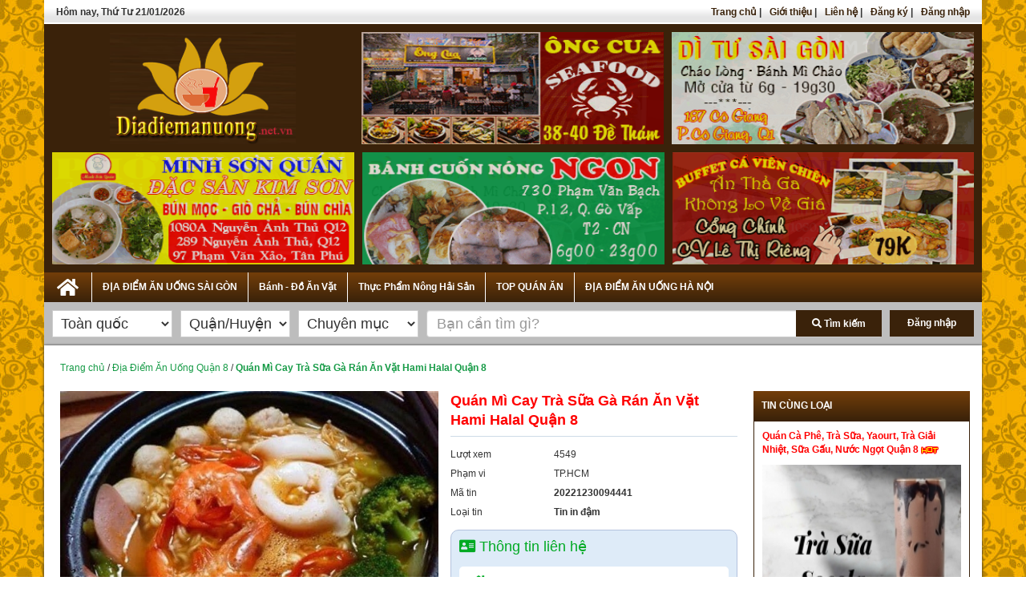

--- FILE ---
content_type: text/html; charset=UTF-8
request_url: https://diadiemanuong.net.vn/quan-mi-cay-tra-sua-ga-ran-an-vat-hami-halal-quan-8-63341/
body_size: 15224
content:
<!DOCTYPE html
    PUBLIC "-//W3C//DTD XHTML 1.0 Transitional//EN" "http://www.w3.org/TR/xhtml1/DTD/xhtml1-transitional.dtd">
<html xmlns="http://www.w3.org/1999/xhtml" xml:lang="vi" lang="vi">

<head>
    <link rel="shortcut icon" href="https://diadiemanuong.net.vn/www/favicon.ico" type="image/x-icon" rel="shortcut icon" />
    <meta name="description" content="Mì Cay Trà Sữa Gà Rán Ăn Vặt Hami Halal - Đ/c: Dương Bá Trạc, P. 1, Quận 8 - Tel:" />
<meta name="keywords" content="Quán Mì Cay Trà Sữa Gà Rán Ăn Vặt Hami Halal Quận 8" />
<meta property="og:url" content="https://diadiemanuong.net.vn/quan-mi-cay-tra-sua-ga-ran-an-vat-hami-halal-quan-8-63341/" />
<meta property="og:type" content="article" />
<meta property="og:title" content="Quán Mì Cay Trà Sữa Gà Rán Ăn Vặt Hami Halal Quận 8" />
<meta property="og:description" content="Mì Cay Trà Sữa Gà Rán Ăn Vặt Hami Halal - Đ/c: Dương Bá Trạc, P. 1, Quận 8 - Tel:" />
<meta property="og:image" itemprop="thumbnailUrl" content="https://diadiemanuong.net.vn/www/uploads/images/properties/adminweb@gmail.com/12-2022/20221230151251_micay.jpg" />
<meta property="og:image:alt" content="https://diadiemanuong.net.vn/www/uploads/images/properties/adminweb@gmail.com/12-2022/20221230151251_micay.jpg" />
<link rel="stylesheet" type="text/css" href="/assets/8825632/css/bootstrap.min.css" />
<link rel="stylesheet" type="text/css" href="/assets/8825632/css/bootstrap-responsive.min.css" />
<link rel="stylesheet" type="text/css" href="/assets/8825632/css/bootstrap-yii.css" />
<link rel="stylesheet" type="text/css" href="/assets/8825632/css/jquery-ui-bootstrap.css" />
<script type="text/javascript" src="/assets/d4ce5ee5/jquery.js"></script>
<script type="text/javascript" src="/assets/8825632/js/bootstrap.bootbox.min.js"></script>
<script type="text/javascript" src="/assets/8825632/js/bootstrap.min.js"></script>
<title>
        Quán Mì Cay Trà Sữa Gà Rán Ăn Vặt Hami Halal Quận 8    </title>
    <meta charset="UTF-8">
    <meta http-equiv="Content-Type" content="text/html; charset=utf-8" />
    <meta name="viewport" content="initial-scale = 1.0,maximum-scale = 1.0" />

    <meta name="author" content="" />
    <meta name="generator" content="" />
    <link href='https://fonts.googleapis.com/css?family=Montserrat' rel='stylesheet'>

    <link rel="stylesheet" href="https://maxcdn.bootstrapcdn.com/bootstrap/3.3.7/css/bootstrap.min.css"
        integrity="sha384-BVYiiSIFeK1dGmJRAkycuHAHRg32OmUcww7on3RYdg4Va+PmSTsz/K68vbdEjh4u" crossorigin="anonymous">


    <link rel="stylesheet" href="https://maxcdn.bootstrapcdn.com/bootstrap/3.3.7/css/bootstrap-theme.min.css"
        integrity="sha384-rHyoN1iRsVXV4nD0JutlnGaslCJuC7uwjduW9SVrLvRYooPp2bWYgmgJQIXwl/Sp" crossorigin="anonymous">
    <link href="https://cdnjs.cloudflare.com/ajax/libs/font-awesome/5.15.3/css/all.min.css" type="text/css"
        rel="stylesheet" />
    <link href="https://diadiemanuong.net.vn/www/css/default/default.css" type="text/css" rel="stylesheet" />
    <link href="https://diadiemanuong.net.vn/www/css/nivo-slider.css" type="text/css" rel="stylesheet" />
    <link href="https://diadiemanuong.net.vn/www/css/style.css?20260121212904" type="text/css" rel="stylesheet" />
    <link href="https://diadiemanuong.net.vn/www/css/sticky.css" type="text/css" rel="stylesheet" />
    <link href="https://diadiemanuong.net.vn/www/css/foundation.css?20260121212904" type="text/css" rel="stylesheet" />
    <link href="https://diadiemanuong.net.vn/www/css/prettyPhoto.css" type="text/css" rel="stylesheet" />
    <link href="https://diadiemanuong.net.vn/www/css/responsive.css?20260121212904" type="text/css" rel="stylesheet" />
</head>

<body>
    <div class="container">

        <div class="top-menu">
    <div class="text-left">
        <div class="time pull-left">
            <!-- <span class="red">
                Hotline: <a class="red" href="tel:02822110099">02822110099</a> - <a class="red"
                    href="tel:0948968238">0948.968.238</a>
            </span> -->
            <b class="showddate"></b>
        </div>
        <ul class="flex flex-row align-center pull-right hide-mobile">
            <li><a href="/">Trang chủ</a> | </li>
            <li><a href="/trang/gioi-thieu">Giới thiệu</a> | </li>
            <li><a href="/trang/lien-he">Liên hệ</a> | </li>
                        <li><a href="/users/register">Đăng ký</a> | </li>
            <li><a href="/users/login">Đăng nhập</a></li>
                    </ul>
    </div>
    <nav class="top-bar show-mobile" data-topbar role="navigation">
        <ul class="title-area">
            <li class="filter-icon" title="Bộ lọc">
                <i class="fa fa-filter" aria-hidden="true"></i>
            </li>
            <li class="toggle-topbar menu-icon">
                <a href="#"><span></span></a>
            </li>
        </ul>
        <section class="top-bar-section">
            <ul class="left">
                <li class="divider"></li>
                <li>
                    <a href="/">Trang chủ</a>
                </li>
                                                <li class="divider"></li>
                <li class="has-dropdown">
                    <a href="#">ĐỊA ĐIỂM ĂN UỐNG SÀI GÒN</a>
                    <ul class="dropdown m-menu">
                        <li>
                            <div class="row">
                                <div class="medium-4 column">
                                    <ul>
                                                                                <li>
                                            <a class="category-name"
                                                href="/quanchay-ngon-o-sai-gon-c297/">Quán  Chay Ngon ở Sài Gòn</a>
                                        </li>
                                                                                <li>
                                            <a class="category-name"
                                                href="/dia-diem-an-uong-quan-1-c250/">Địa Điểm Ăn Uống Quận 1</a>
                                        </li>
                                                                                <li>
                                            <a class="category-name"
                                                href="/dia-diem-an-uong-quan-2-c246/">Địa Điểm Ăn Uống Quận 2</a>
                                        </li>
                                                                                <li>
                                            <a class="category-name"
                                                href="/dia-diem-an-uong-quan-3-c251/">Địa Điểm Ăn Uống Quận 3</a>
                                        </li>
                                                                                <li>
                                            <a class="category-name"
                                                href="/dia-diem-an-uong-quan-4-c252/">Địa Điểm Ăn Uống Quận 4</a>
                                        </li>
                                                                                <li>
                                            <a class="category-name"
                                                href="/dia-diem-an-uong-quan-5-c253/">Địa Điểm Ăn Uống Quận 5</a>
                                        </li>
                                                                                <li>
                                            <a class="category-name"
                                                href="/dia-diem-an-uong-quan-6-c254/">Địa Điểm Ăn Uống Quận 6</a>
                                        </li>
                                                                                <li>
                                            <a class="category-name"
                                                href="/dia-diem-an-uong-quan-7-c255/">Địa Điểm Ăn Uống Quận 7</a>
                                        </li>
                                                                                <li>
                                            <a class="category-name"
                                                href="/dia-diem-an-uong-quan-8-c256/">Địa Điểm Ăn Uống Quận 8</a>
                                        </li>
                                                                                <li>
                                            <a class="category-name"
                                                href="/dia-diem-an-uong-quan-10-c258/">Địa Điểm Ăn Uống Quận 10</a>
                                        </li>
                                                                                <li>
                                            <a class="category-name"
                                                href="/dia-diem-an-uong-quan-11-c259/">Địa Điểm Ăn Uống Quận 11</a>
                                        </li>
                                                                                <li>
                                            <a class="category-name"
                                                href="/dia-diem-an-uong-quan-12-c260/">Địa Điểm Ăn Uống Quận 12</a>
                                        </li>
                                                                                <li>
                                            <a class="category-name"
                                                href="/dia-diem-an-uong-quan-go-vap-c264/">Địa Điểm Ăn Uống Quận Gò Vấp</a>
                                        </li>
                                                                                <li>
                                            <a class="category-name"
                                                href="/dia-diem-an-uong-quan-tan-phu-c262/">Địa Điểm Ăn Uống Quận Tân Phú</a>
                                        </li>
                                                                                <li>
                                            <a class="category-name"
                                                href="/dia-diem-an-uong-quan-binh-tan-c263/">Địa Điểm Ăn Uống Quận Bình Tân</a>
                                        </li>
                                                                                <li>
                                            <a class="category-name"
                                                href="/dia-diem-an-uong-quan-phu-nhuan-c265/">Địa Điểm Ăn Uống Quận Phú Nhuận</a>
                                        </li>
                                                                                <li>
                                            <a class="category-name"
                                                href="/dia-diem-an-uong-quan-binh-thanh-c266/">Địa Điểm Ăn Uống Quận Bình Thạnh</a>
                                        </li>
                                                                                <li>
                                            <a class="category-name"
                                                href="/dia-diem-an-uong-quan-tan-binh-c261/">Địa Điểm Ăn Uống Quận Tân Bình</a>
                                        </li>
                                                                                <li>
                                            <a class="category-name"
                                                href="/dia-diem-an-uong-quan-thu-duc-c267/">Địa Điểm Ăn Uống Quận Thủ Đức</a>
                                        </li>
                                                                                <li>
                                            <a class="category-name"
                                                href="/dia-diem-an-uong-hoc-mon-c275/">Địa Điểm Ăn Uống Hóc Môn</a>
                                        </li>
                                                                                <li>
                                            <a class="category-name"
                                                href="/dia-diem-an-uong-binh-chanh-c307/">Địa Điểm Ăn Uống Bình Chánh</a>
                                        </li>
                                                                                <li>
                                            <a class="category-name"
                                                href="/dia-diem-an-uong-binh-duong-c306/">Địa Điểm Ăn Uống Bình Dương</a>
                                        </li>
                                                                                <li>
                                            <a class="category-name"
                                                href="/nha-hang-quan-an-cac-tinh-c329/">Nhà Hàng Quán Ăn Các Tỉnh</a>
                                        </li>
                                                                            </ul>
                                </div>
                                <!--end of .column-->

                            </div>
                            <!--end of .row-->

                        </li>
                    </ul>
                </li>
                                                <li class="divider"></li>
                <li class="has-dropdown">
                    <a href="#">Bánh - Đồ Ăn Vặt</a>
                    <ul class="dropdown m-menu">
                        <li>
                            <div class="row">
                                <div class="medium-4 column">
                                    <ul>
                                                                                <li>
                                            <a class="category-name"
                                                href="/cung-cap-banh-cac-loai-c301/">Cung Cấp Bánh Các Loại</a>
                                        </li>
                                                                                <li>
                                            <a class="category-name"
                                                href="/tiem-banh-kem-banh-ngot-ngon-tphcm-c305/">Tiệm Bánh Kem Bánh Ngọt Ngon TPHCM</a>
                                        </li>
                                                                                <li>
                                            <a class="category-name"
                                                href="/cung-cap-do-an-vat-ngon-tphcm-c308/">Cung Cấp Đồ Ăn Vặt Ngon TPHCM</a>
                                        </li>
                                                                            </ul>
                                </div>
                                <!--end of .column-->

                            </div>
                            <!--end of .row-->

                        </li>
                    </ul>
                </li>
                                                <li class="divider"></li>
                <li class="has-dropdown">
                    <a href="#">Thực Phẩm Nông Hải Sản</a>
                    <ul class="dropdown m-menu">
                        <li>
                            <div class="row">
                                <div class="medium-4 column">
                                    <ul>
                                                                                <li>
                                            <a class="category-name"
                                                href="/cung-cap-hai-san-c269/">Cung Cấp Hải Sản</a>
                                        </li>
                                                                                <li>
                                            <a class="category-name"
                                                href="/cung-cap-thuc-pham-c270/">Cung Cấp Thực Phẩm</a>
                                        </li>
                                                                                <li>
                                            <a class="category-name"
                                                href="/cung-cap-nong-san-c271/">Cung Cấp Nông Sản</a>
                                        </li>
                                                                                <li>
                                            <a class="category-name"
                                                href="/banh-keo-trai-cay-do-uong-c298/">Bánh Kẹo, Trái Cây, Đồ Uống</a>
                                        </li>
                                                                            </ul>
                                </div>
                                <!--end of .column-->

                            </div>
                            <!--end of .row-->

                        </li>
                    </ul>
                </li>
                                                <li class="divider"></li>
                <li class="has-dropdown">
                    <a href="#">TOP QUÁN ĂN</a>
                    <ul class="dropdown m-menu">
                        <li>
                            <div class="row">
                                <div class="medium-4 column">
                                    <ul>
                                                                                <li>
                                            <a class="category-name"
                                                href="/top-quan-com-tam-ngon-sai-gon-c248/">Top Quán Cơm Tấm Ngon Sài Gòn</a>
                                        </li>
                                                                                <li>
                                            <a class="category-name"
                                                href="/top-quan-hai-san-ngon-sai-gon-c249/">Top Quán Hải Sản Ngon Sài Gòn</a>
                                        </li>
                                                                                <li>
                                            <a class="category-name"
                                                href="/top-quan-de-ngon-sai-gon-c316/">Top Quán Dê Ngon Sài Gòn</a>
                                        </li>
                                                                                <li>
                                            <a class="category-name"
                                                href="/top-quan-oc-ngon-sai-gon-c317/">Top Quán Ốc Ngon Sài Gòn</a>
                                        </li>
                                                                                <li>
                                            <a class="category-name"
                                                href="/top-quan-che-ngon-sai-gon-c318/">Top Quán Chè Ngon Sài Gòn</a>
                                        </li>
                                                                                <li>
                                            <a class="category-name"
                                                href="/top-quan-bun-thit-nuong-ngon-sai-gon-c319/">Top Quán Bún Thịt Nướng Ngon Sài Gòn</a>
                                        </li>
                                                                            </ul>
                                </div>
                                <!--end of .column-->

                            </div>
                            <!--end of .row-->

                        </li>
                    </ul>
                </li>
                                                <li class="divider"></li>
                <li class="has-dropdown">
                    <a href="#">ĐỊA ĐIỂM ĂN UỐNG HÀ NỘI</a>
                    <ul class="dropdown m-menu">
                        <li>
                            <div class="row">
                                <div class="medium-4 column">
                                    <ul>
                                                                                <li>
                                            <a class="category-name"
                                                href="/dia-diem-an-uong-ba-dinh-c303/">Địa Điểm Ăn Uống Ba Đình</a>
                                        </li>
                                                                                <li>
                                            <a class="category-name"
                                                href="/dia-diem-an-uong-quan-tay-ho-c321/">Địa Điểm Ăn Uống Quận Tây Hồ</a>
                                        </li>
                                                                                <li>
                                            <a class="category-name"
                                                href="/dia-diem-an-uong-quan-hoan-kiem-c322/">Địa Điểm Ăn Uống Quận Hoàn Kiếm</a>
                                        </li>
                                                                                <li>
                                            <a class="category-name"
                                                href="/dia-diem-an-uong-quan-hai-ba-trung-c323/">Địa Điểm Ăn Uống Quận Hai Bà Trưng</a>
                                        </li>
                                                                                <li>
                                            <a class="category-name"
                                                href="/dia-diem-an-uong-quan-dong-da-c324/">Địa Điểm Ăn Uống Quận Đống Đa</a>
                                        </li>
                                                                                <li>
                                            <a class="category-name"
                                                href="/dia-diem-an-uong-quan-thanh-xuan-c325/">Địa Điểm Ăn Uống Quận Thanh Xuân</a>
                                        </li>
                                                                                <li>
                                            <a class="category-name"
                                                href="/dia-diem-an-uong-quan-cau-giay-c326/">Địa Điểm Ăn Uống Quận Cầu Giấy</a>
                                        </li>
                                                                                <li>
                                            <a class="category-name"
                                                href="/dia-diem-an-uong-quan-bac-tu-liem-c327/">Địa Điểm Ăn Uống Quận Bắc Từ Liêm</a>
                                        </li>
                                                                                <li>
                                            <a class="category-name"
                                                href="/dia-diem-an-uong-quan-nam-tu-liem-c328/">Địa Điểm Ăn Uống Quận Nam Từ Liêm</a>
                                        </li>
                                                                            </ul>
                                </div>
                                <!--end of .column-->

                            </div>
                            <!--end of .row-->

                        </li>
                    </ul>
                </li>
                            </ul>
        </section>
    </nav>
</div>
<div class="header-banner">
    <div class="flex flex-row">
        <div class="flex-33">
            <a href="/">
                <img class="logo-web" src="https://diadiemanuong.net.vn/www/uploads/images/logo.gif"
                    alt=" Địa Điểm Ăn Uống, Địa Điểm Ăn Uống Sài Gòn, Địa Điểm Ăn Uống TPHCM">
            </a>
        </div>
        <div class="flex-33 ">
            <div class="banner">
                                                <a href="https://diadiemanuong.net.vn/quan-cafe-buffet-vien-chien-cong-vien-le-thi-rieng-64716/" target="_blank">
                    <img src="https://diadiemanuong.net.vn/www/uploads/images/Baner%202023/CAVIEN79.gif" alt="11,10  Quán Cafe - Buffet Viên Chiên Công Viên Lê Thị Riêng">
                </a>
                                <a href="https://diadiemanuong.net.vn/quan-ong-cua-hai-san-tuoi-song-quan-1-71240/" target="_blank">
                    <img src="https://diadiemanuong.net.vn/www/uploads/images/Baner%202023/banner-ONGCUA.gif" alt="5 - 2208-04 -Quán Ông Cua ">
                </a>
                                <a href="https://diadiemanuong.net.vn/bun-bo-hue-hanh-huong-vi-doc-quyen-35-nam-an-hoai-khong-ngan%21-51552/" target="_blank">
                    <img src="https://diadiemanuong.net.vn/www/uploads/images/Baner%202023/bunbohanh.jpg" alt="BÚN BÒ HUẾ HẠNH Bành Văn TrânTân Bình ">
                </a>
                            </div>
        </div>
        <div class="flex-33  ">
            <div class="banner2">
                                                <a href="https://diadiemanuong.net.vn/am-thuc-5-vien-hai-san-tuoi-song-cac-mon-dong-que-com-nieu-71258/" target="_blank">
                    <img src="https://diadiemanuong.net.vn/www/uploads/images/Baner%202023/AMTHUC5VIEN.gif" alt="9/9-04 Ẩm Thực 5 Viên">
                </a>
                                <a href="https://diadiemanuong.net.vn/quan-chao-long-di-tu-sai-gon-banh-mi-chao-187-co-giang-71286/" target="_blank">
                    <img src="https://diadiemanuong.net.vn/www/uploads/images/Baner%202023/banner-DITUSAIGON.gif" alt="0610 Cháo Lòng Dì Tư Sài Gòn">
                </a>
                            </div>

        </div>
    </div>
    <div class="flex flex-row hide-mobile">
        <div class="flex-33 ">
            <div class="banner3">
                                                <a href="https://diadiemanuong.net.vn/quan-pho-ha-1990-so-17-19-hai-trieu-quan-1-67126/" target="_blank">
                    <img src="https://diadiemanuong.net.vn/www/uploads/images/Baner%202023/PHO-HA.jpg" alt="6- 2309-03, Quán Phở Hà - 1990 Số 17-19 Hải Triều Quận 1">
                </a>
                                <a href="https://diadiemanuong.net.vn/quan-bun-moc-gio-cha-kim-son-quan-12-71270/" target="_blank">
                    <img src="https://diadiemanuong.net.vn/www/uploads/images/Baner%202023/MINHSONQUAN.gif" alt="Quán Bún Mọc Giò Chả Kim Sơn Quận 12">
                </a>
                            </div>

        </div>
        <div class="flex-33">
            <div class="banner4">
                                                <a href="https://diadiemanuong.net.vn/quan-chao-long-di-tu-sai-gon-banh-mi-chao-187-co-giang-71286/" target="_blank">
                    <img src="https://diadiemanuong.net.vn/www/uploads/images/Baner%202023/banner-DITUSAIGON.gif" alt="0610 Quán Cháo Lòng Dì Tư Sài Gòn - Bánh Mì Chảo 187 Cô Giang">
                </a>
                                <a href="https://diadiemanuong.net.vn/banh-cuon-nong-ngon-go-vap-58548/" target="_blank">
                    <img src="https://diadiemanuong.net.vn/www/uploads/images/Baner%202023/BANHCUONNONGNGON.gif" alt="6-1205-06 Bánh Cuốn Nóng Ngon Gò Vấp">
                </a>
                                <a href="https://diadiemanuong.net.vn/quan-lau-hai-san-ngon-quan-1-43255/" target="_blank">
                    <img src="https://diadiemanuong.net.vn/www/uploads/images/Baner%202023/nho-tuyet.jpg" alt="7 NHỚ TUYẾT QUÁN">
                </a>
                            </div>
        </div>
        <div class="flex-33">
            <div class="banner5">
                                                <a href="https://diadiemanuong.net.vn/quan-bun-moc-gio-cha-kim-son-quan-12-71270/" target="_blank">
                    <img src="https://diadiemanuong.net.vn/www/uploads/images/Baner%202023/MINHSONQUAN.gif" alt="Quán Bún Mọc Giò Chả Kim Sơn Quận 12">
                </a>
                                <a href="https://diadiemanuong.net.vn/quan-cafe-buffet-vien-chien-cong-vien-le-thi-rieng-64716/" target="_blank">
                    <img src="https://diadiemanuong.net.vn/www/uploads/images/Baner%202023/buffet-CAVIEN79K.gif" alt="11,10  Chia sẻ Chia sẻFacebookTwitterEmailPinterestTelegram    Quán Cafe - Buffet Viên Chiên Công Viên Lê Thị Riêng">
                </a>
                                <a href="https://diadiemanuong.net.vn/quan-bun-dau-mam-tom-ngon-quan-1-46223/" target="_blank">
                    <img src="https://diadiemanuong.net.vn/www/uploads/images/Baner%202023/A-VUNG.jpg" alt="Quán Bún Đậu Mắm Tôm Ngon Quận 1">
                </a>
                            </div>

        </div>
    </div>
</div>
<div class="categories bg-green hide-mobile">
    <ul class="main-categories">
        <li class="home-page">
            <a class="home category-name" href="/" title="Trang chủ"><i class="fa fa-home"
                    aria-hidden="true"></i></a>
        </li>
                        <li class="main-cate ">
            <a class="category-name" href="/dia-diem-an-uong-sai-gon-c239/" >ĐỊA ĐIỂM ĂN UỐNG SÀI GÒN</a>
                        <ul class="sub-cateogries">
                                <li>
                    <a href="/quanchay-ngon-o-sai-gon-c297/">Quán  Chay Ngon ở Sài Gòn</a>
                </li>
                                <li>
                    <a href="/dia-diem-an-uong-quan-1-c250/">Địa Điểm Ăn Uống Quận 1</a>
                </li>
                                <li>
                    <a href="/dia-diem-an-uong-quan-2-c246/">Địa Điểm Ăn Uống Quận 2</a>
                </li>
                                <li>
                    <a href="/dia-diem-an-uong-quan-3-c251/">Địa Điểm Ăn Uống Quận 3</a>
                </li>
                                <li>
                    <a href="/dia-diem-an-uong-quan-4-c252/">Địa Điểm Ăn Uống Quận 4</a>
                </li>
                                <li>
                    <a href="/dia-diem-an-uong-quan-5-c253/">Địa Điểm Ăn Uống Quận 5</a>
                </li>
                                <li>
                    <a href="/dia-diem-an-uong-quan-6-c254/">Địa Điểm Ăn Uống Quận 6</a>
                </li>
                                <li>
                    <a href="/dia-diem-an-uong-quan-7-c255/">Địa Điểm Ăn Uống Quận 7</a>
                </li>
                                <li>
                    <a href="/dia-diem-an-uong-quan-8-c256/">Địa Điểm Ăn Uống Quận 8</a>
                </li>
                                <li>
                    <a href="/dia-diem-an-uong-quan-10-c258/">Địa Điểm Ăn Uống Quận 10</a>
                </li>
                                <li>
                    <a href="/dia-diem-an-uong-quan-11-c259/">Địa Điểm Ăn Uống Quận 11</a>
                </li>
                                <li>
                    <a href="/dia-diem-an-uong-quan-12-c260/">Địa Điểm Ăn Uống Quận 12</a>
                </li>
                                <li>
                    <a href="/dia-diem-an-uong-quan-go-vap-c264/">Địa Điểm Ăn Uống Quận Gò Vấp</a>
                </li>
                                <li>
                    <a href="/dia-diem-an-uong-quan-tan-phu-c262/">Địa Điểm Ăn Uống Quận Tân Phú</a>
                </li>
                                <li>
                    <a href="/dia-diem-an-uong-quan-binh-tan-c263/">Địa Điểm Ăn Uống Quận Bình Tân</a>
                </li>
                                <li>
                    <a href="/dia-diem-an-uong-quan-phu-nhuan-c265/">Địa Điểm Ăn Uống Quận Phú Nhuận</a>
                </li>
                                <li>
                    <a href="/dia-diem-an-uong-quan-binh-thanh-c266/">Địa Điểm Ăn Uống Quận Bình Thạnh</a>
                </li>
                                <li>
                    <a href="/dia-diem-an-uong-quan-tan-binh-c261/">Địa Điểm Ăn Uống Quận Tân Bình</a>
                </li>
                                <li>
                    <a href="/dia-diem-an-uong-quan-thu-duc-c267/">Địa Điểm Ăn Uống Quận Thủ Đức</a>
                </li>
                                <li>
                    <a href="/dia-diem-an-uong-hoc-mon-c275/">Địa Điểm Ăn Uống Hóc Môn</a>
                </li>
                                <li>
                    <a href="/dia-diem-an-uong-binh-chanh-c307/">Địa Điểm Ăn Uống Bình Chánh</a>
                </li>
                                <li>
                    <a href="/dia-diem-an-uong-binh-duong-c306/">Địa Điểm Ăn Uống Bình Dương</a>
                </li>
                                <li>
                    <a href="/nha-hang-quan-an-cac-tinh-c329/">Nhà Hàng Quán Ăn Các Tỉnh</a>
                </li>
                            </ul>
                    </li>

                        <li class="main-cate ">
            <a class="category-name" href="/banh-do-an-vat-c300/" >Bánh - Đồ Ăn Vặt</a>
                        <ul class="sub-cateogries">
                                <li>
                    <a href="/cung-cap-banh-cac-loai-c301/">Cung Cấp Bánh Các Loại</a>
                </li>
                                <li>
                    <a href="/tiem-banh-kem-banh-ngot-ngon-tphcm-c305/">Tiệm Bánh Kem Bánh Ngọt Ngon TPHCM</a>
                </li>
                                <li>
                    <a href="/cung-cap-do-an-vat-ngon-tphcm-c308/">Cung Cấp Đồ Ăn Vặt Ngon TPHCM</a>
                </li>
                            </ul>
                    </li>

                        <li class="main-cate ">
            <a class="category-name" href="/thuc-pham-nong-hai-san-c48/" >Thực Phẩm Nông Hải Sản</a>
                        <ul class="sub-cateogries">
                                <li>
                    <a href="/cung-cap-hai-san-c269/">Cung Cấp Hải Sản</a>
                </li>
                                <li>
                    <a href="/cung-cap-thuc-pham-c270/">Cung Cấp Thực Phẩm</a>
                </li>
                                <li>
                    <a href="/cung-cap-nong-san-c271/">Cung Cấp Nông Sản</a>
                </li>
                                <li>
                    <a href="/banh-keo-trai-cay-do-uong-c298/">Bánh Kẹo, Trái Cây, Đồ Uống</a>
                </li>
                            </ul>
                    </li>

                        <li class="main-cate ">
            <a class="category-name" href="/top-quan-an-c70/" >TOP QUÁN ĂN</a>
                        <ul class="sub-cateogries">
                                <li>
                    <a href="/top-quan-com-tam-ngon-sai-gon-c248/">Top Quán Cơm Tấm Ngon Sài Gòn</a>
                </li>
                                <li>
                    <a href="/top-quan-hai-san-ngon-sai-gon-c249/">Top Quán Hải Sản Ngon Sài Gòn</a>
                </li>
                                <li>
                    <a href="/top-quan-de-ngon-sai-gon-c316/">Top Quán Dê Ngon Sài Gòn</a>
                </li>
                                <li>
                    <a href="/top-quan-oc-ngon-sai-gon-c317/">Top Quán Ốc Ngon Sài Gòn</a>
                </li>
                                <li>
                    <a href="/top-quan-che-ngon-sai-gon-c318/">Top Quán Chè Ngon Sài Gòn</a>
                </li>
                                <li>
                    <a href="/top-quan-bun-thit-nuong-ngon-sai-gon-c319/">Top Quán Bún Thịt Nướng Ngon Sài Gòn</a>
                </li>
                            </ul>
                    </li>

                        <li class="main-cate last-cate">
            <a class="category-name" href="/dia-diem-an-uong-ha-noi-c299/" >ĐỊA ĐIỂM ĂN UỐNG HÀ NỘI</a>
                        <ul class="sub-cateogries">
                                <li>
                    <a href="/dia-diem-an-uong-ba-dinh-c303/">Địa Điểm Ăn Uống Ba Đình</a>
                </li>
                                <li>
                    <a href="/dia-diem-an-uong-quan-tay-ho-c321/">Địa Điểm Ăn Uống Quận Tây Hồ</a>
                </li>
                                <li>
                    <a href="/dia-diem-an-uong-quan-hoan-kiem-c322/">Địa Điểm Ăn Uống Quận Hoàn Kiếm</a>
                </li>
                                <li>
                    <a href="/dia-diem-an-uong-quan-hai-ba-trung-c323/">Địa Điểm Ăn Uống Quận Hai Bà Trưng</a>
                </li>
                                <li>
                    <a href="/dia-diem-an-uong-quan-dong-da-c324/">Địa Điểm Ăn Uống Quận Đống Đa</a>
                </li>
                                <li>
                    <a href="/dia-diem-an-uong-quan-thanh-xuan-c325/">Địa Điểm Ăn Uống Quận Thanh Xuân</a>
                </li>
                                <li>
                    <a href="/dia-diem-an-uong-quan-cau-giay-c326/">Địa Điểm Ăn Uống Quận Cầu Giấy</a>
                </li>
                                <li>
                    <a href="/dia-diem-an-uong-quan-bac-tu-liem-c327/">Địa Điểm Ăn Uống Quận Bắc Từ Liêm</a>
                </li>
                                <li>
                    <a href="/dia-diem-an-uong-quan-nam-tu-liem-c328/">Địa Điểm Ăn Uống Quận Nam Từ Liêm</a>
                </li>
                            </ul>
                    </li>

                <div class="clear"></div>
    </ul>
</div>

<div class="search-box">
    <form method="GET" id="search-form" action="/tim-kiem" class="flex flex-row">
        <select name="province" class="provinces">
                        <option                 value="65">Toàn quốc</option>
                        <option                 value="24">TP.HCM</option>
                        <option                 value="17">Hà Nội</option>
                        <option                 value="23">Hải Phòng</option>
                        <option                 value="57">Đà Nẵng</option>
                        <option                 value="44">Quảng Trị</option>
                        <option                 value="45">Sơn La</option>
                        <option                 value="43">Quảng Ninh</option>
                        <option                 value="42">Quảng Ngãi</option>
                        <option                 value="64">Đắk Nông</option>
                        <option                 value="41">Quảng Nam</option>
                        <option                 value="40">Quảng Bình</option>
                        <option                 value="46">Thanh Hóa</option>
                        <option                 value="39">Phú Yên</option>
                        <option                 value="38">Phú Thọ</option>
                        <option                 value="37">Ninh Thuận</option>
                        <option                 value="36">Ninh Bình</option>
                        <option                 value="35">Nghệ An</option>
                        <option                 value="48">Thái Nguyên</option>
                        <option                 value="49">Thừa Thiên - Huế</option>
                        <option                 value="63">Hậu Giang</option>
                        <option                 value="62">Sóc Trăng</option>
                        <option                 value="61">Bạc Liêu</option>
                        <option                 value="60">Đồng Tháp</option>
                        <option                 value="59">Đồng Nai</option>
                        <option                 value="58">Đắk Lắk</option>
                        <option                 value="56">Yên Bái</option>
                        <option                 value="55">Vĩnh Phúc</option>
                        <option                 value="54">Vĩnh Long</option>
                        <option                 value="53">Tây Ninh</option>
                        <option                 value="52">Tuyên Quang</option>
                        <option                 value="51">Trà Vinh</option>
                        <option                 value="50">Tiền Giang</option>
                        <option                 value="34">Nam Định</option>
                        <option                 value="33">Lạng Sơn</option>
                        <option                 value="14">Gia Lai</option>
                        <option                 value="13">Cần Thơ</option>
                        <option                 value="12">Cà Mau</option>
                        <option                 value="11">Cao Bằng</option>
                        <option                 value="10">Bến Tre</option>
                        <option                 value="9">Bắc Ninh</option>
                        <option                 value="8">Bắc Kạn</option>
                        <option                 value="7">Bắc Giang</option>
                        <option                 value="6">Bình Định</option>
                        <option                 value="5">Bình Thuận</option>
                        <option                 value="4">Bình Phước</option>
                        <option                 value="3">Bình Dương</option>
                        <option                 value="2">Bà Rịa - Vũng Tầu</option>
                        <option                 value="15">Hà Giang</option>
                        <option                 value="16">Hà Nam</option>
                        <option                 value="47">Thái Bình</option>
                        <option                 value="32">Lâm Đồng</option>
                        <option                 value="31">Lào Cai</option>
                        <option                 value="30">Long An</option>
                        <option                 value="29">Lai Châu</option>
                        <option                 value="28">Kon Tum</option>
                        <option                 value="27">Kiên Giang</option>
                        <option                 value="25">Khánh Hòa</option>
                        <option                 value="22">Hải Dương</option>
                        <option                 value="21">Hưng Yên</option>
                        <option                 value="20">Hòa Bình</option>
                        <option                 value="19">Hà Tĩnh</option>
                        <option                 value="18">Hà Tây</option>
                        <option                 value="1">An Giang</option>
                    </select>
        <select name="ward" class="ward mg-l-10">
            <option value="">Quận/Huyện</option>
                    </select>
        <select name="categoryId" class="category mg-l-10">
            <option value="">Chuyên mục</option>
           
                                            <optgroup label="ĐỊA ĐIỂM ĂN UỐNG SÀI GÒN">
                                    <option  value="297">Quán  Chay Ngon ở Sài Gòn</option>
                                 <option  value="250">Địa Điểm Ăn Uống Quận 1</option>
                                 <option  value="246">Địa Điểm Ăn Uống Quận 2</option>
                                 <option  value="251">Địa Điểm Ăn Uống Quận 3</option>
                                 <option  value="252">Địa Điểm Ăn Uống Quận 4</option>
                                 <option  value="253">Địa Điểm Ăn Uống Quận 5</option>
                                 <option  value="254">Địa Điểm Ăn Uống Quận 6</option>
                                 <option  value="255">Địa Điểm Ăn Uống Quận 7</option>
                                 <option  value="256">Địa Điểm Ăn Uống Quận 8</option>
                                 <option  value="258">Địa Điểm Ăn Uống Quận 10</option>
                                 <option  value="259">Địa Điểm Ăn Uống Quận 11</option>
                                 <option  value="260">Địa Điểm Ăn Uống Quận 12</option>
                                 <option  value="264">Địa Điểm Ăn Uống Quận Gò Vấp</option>
                                 <option  value="262">Địa Điểm Ăn Uống Quận Tân Phú</option>
                                 <option  value="263">Địa Điểm Ăn Uống Quận Bình Tân</option>
                                 <option  value="265">Địa Điểm Ăn Uống Quận Phú Nhuận</option>
                                 <option  value="266">Địa Điểm Ăn Uống Quận Bình Thạnh</option>
                                 <option  value="261">Địa Điểm Ăn Uống Quận Tân Bình</option>
                                 <option  value="267">Địa Điểm Ăn Uống Quận Thủ Đức</option>
                                 <option  value="275">Địa Điểm Ăn Uống Hóc Môn</option>
                                 <option  value="307">Địa Điểm Ăn Uống Bình Chánh</option>
                                 <option  value="306">Địa Điểm Ăn Uống Bình Dương</option>
                                 <option  value="329">Nhà Hàng Quán Ăn Các Tỉnh</option>
                          </optgroup>
         
                                            <optgroup label="Bánh - Đồ Ăn Vặt">
                                    <option  value="301">Cung Cấp Bánh Các Loại</option>
                                 <option  value="305">Tiệm Bánh Kem Bánh Ngọt Ngon TPHCM</option>
                                 <option  value="308">Cung Cấp Đồ Ăn Vặt Ngon TPHCM</option>
                          </optgroup>
         
                                            <optgroup label="Thực Phẩm Nông Hải Sản">
                                    <option  value="269">Cung Cấp Hải Sản</option>
                                 <option  value="270">Cung Cấp Thực Phẩm</option>
                                 <option  value="271">Cung Cấp Nông Sản</option>
                                 <option  value="298">Bánh Kẹo, Trái Cây, Đồ Uống</option>
                          </optgroup>
         
                                            <optgroup label="TOP QUÁN ĂN">
                                    <option  value="248">Top Quán Cơm Tấm Ngon Sài Gòn</option>
                                 <option  value="249">Top Quán Hải Sản Ngon Sài Gòn</option>
                                 <option  value="316">Top Quán Dê Ngon Sài Gòn</option>
                                 <option  value="317">Top Quán Ốc Ngon Sài Gòn</option>
                                 <option  value="318">Top Quán Chè Ngon Sài Gòn</option>
                                 <option  value="319">Top Quán Bún Thịt Nướng Ngon Sài Gòn</option>
                          </optgroup>
         
                                            <optgroup label="ĐỊA ĐIỂM ĂN UỐNG HÀ NỘI">
                                    <option  value="303">Địa Điểm Ăn Uống Ba Đình</option>
                                 <option  value="321">Địa Điểm Ăn Uống Quận Tây Hồ</option>
                                 <option  value="322">Địa Điểm Ăn Uống Quận Hoàn Kiếm</option>
                                 <option  value="323">Địa Điểm Ăn Uống Quận Hai Bà Trưng</option>
                                 <option  value="324">Địa Điểm Ăn Uống Quận Đống Đa</option>
                                 <option  value="325">Địa Điểm Ăn Uống Quận Thanh Xuân</option>
                                 <option  value="326">Địa Điểm Ăn Uống Quận Cầu Giấy</option>
                                 <option  value="327">Địa Điểm Ăn Uống Quận Bắc Từ Liêm</option>
                                 <option  value="328">Địa Điểm Ăn Uống Quận Nam Từ Liêm</option>
                          </optgroup>
         
                    </select>
        <div class="search-input mg-l-10">
            <input name="keyword" value="" placeholder="Bạn cần tìm gì?" class="form-control">
           
            <button class='bt-timkiem'>
            <i class="fa fa-search"></i>
            <span>Tìm kiếm</span>
            </button>
        </div>
                <a class="bt-search hide-mobile"  href="/users/login">Đăng nhập</a>
            </form>
</div>
<script>
$(function() {
    var isMobile = /iPhone|iPad|iPod|Android/i.test(navigator.userAgent);
    if (isMobile) {
        $(".category-name").on('click', function(){
            return false;
        })
    }

    $('.filter-icon').on('click', function(e){
        e.stopPropagation();
        if ($('.search-box').hasClass('show-filter')) {
            $('.search-box').removeClass('show-filter');
        } else {
            $('.search-box').addClass('show-filter');
        }
        
    });

    // $('.provinces').on('change', function(){
    //     if (!isMobile) {
    //         var provinceId = $(this).val();
    //         window.location.href = "/site/changeProvince?provinceId=" + provinceId;
    //     }
    // });

    $(".provinces").on('change', function(){
        var id = $(this).val();

        $.post('/property/getWardFilter', {id:id, parent: id}, function(res){
          $(".ward").html(res);
        })
    })
    
    $(".search-input i").on('click', function() {
        $("#search-form").submit();
    });

    var timeout = "3000" ||  10000;
    var speed = 2000;
    $('.banner').cycle({
        speed: speed,
        timeout: timeout,

        fx: 'fade'
    });
    $('.banner2').cycle({
        speed: speed,
        timeout: timeout,

        fx: 'fade'
    });
    $('.banner3').cycle({
        speed: speed,
        timeout: timeout,

        fx: 'fade'
    });
    $('.banner4').cycle({
        speed: speed,
        timeout: timeout,

        fx: 'fade'
    });
    $('.banner5').cycle({
        speed: speed,
        timeout: timeout,
        fx: 'fade'
    });

    var mydate = new Date()

    var year = mydate.getYear()

    if (year < 980)

        year += 1900
    var day = mydate.getDay()

    var month = mydate.getMonth()

    var daym = mydate.getDate()

    if (daym < 10)

        daym = "0" + daym
    var dayarray = new Array("Chủ nhật", "Thứ Hai", "Thứ Ba", "Thứ Tư", "Thứ Năm", "Thứ Sáu", "Thứ Bảy")

    var montharray = new Array("01", "02", "03", "04", "05", "06", "07", "08", "09", "10", "11", "12")

    $(".showddate").text("Hôm nay, " + dayarray[day] + "  " + daym + "/" + montharray[month] + "/" + year)
})
</script>        <div id="content">
            <div class="breadcrumbs">
<a href="/">Trang chủ</a> / <a href="/dia-diem-an-uong-quan-8-c256/">Địa Điểm Ăn Uống Quận 8</a> / <span>Quán Mì Cay Trà Sữa Gà Rán Ăn Vặt Hami Halal Quận 8</span></div>
<div class="row">
 <div class="col-lg-9">
  <div class="property-detail">
   <div class="row">
    <div class="col-lg-7">
     <div class="images">
      <a href="/www/uploads/images/properties/adminweb@gmail.com/12-2022/20221230151251_micay.jpg" rel="prettyPhoto[gallery]">
       <img src="/www/uploads/images/properties/adminweb@gmail.com/12-2022/20221230151251_micay.jpg" alt="Quán Mì Cay Trà Sữa Gà Rán Ăn Vặt Hami Halal Quận 8">
      </a>

     </div>
     <div class="share">
      <label class="pull-left">Chia sẻ </label>
      <!-- AddToAny BEGIN -->
      <div class="a2a_kit a2a_kit_size_32 a2a_default_style">
       <a class="a2a_dd" href="https://www.addtoany.com/share"></a>
       <a class="a2a_button_facebook"></a>
       <a class="a2a_button_twitter"></a>
       <a class="a2a_button_email"></a>
       <a class="a2a_button_pinterest"></a>
       <a class="a2a_button_telegram"></a>
       <div class="zalo-share-button" data-href="https://diadiemanuong.net.vn/quan-mi-cay-tra-sua-ga-ran-an-vat-hami-halal-quan-8-63341/"
        data-oaid="579745863508352884" data-layout="3" data-color="blue" data-customize="false"></div>
      </div>
      <script async src="https://static.addtoany.com/menu/page.js"></script>
      <!-- AddToAny END -->
      <script src="https://sp.zalo.me/plugins/sdk.js"></script>


      <div class="clear"></div>
     </div>
    </div>
    <div class="col-lg-5 mid">
               <div class="clear"></div>
     <div class="box-infor">
      <h1> Quán Mì Cay Trà Sữa Gà Rán Ăn Vặt Hami Halal Quận 8</h1>
      <div class="row">
       <div class="col-lg-4 col-xs-4">
        Lượt xem
       </div>
       <div class="col-lg-8 col-xs-8 ">
        4549       </div>
       <div class="col-lg-4 col-xs-4">
        Phạm vi
       </div>
       <div class="col-lg-8 col-xs-8 ">
        TP.HCM       </div>
       <div class="col-lg-4 col-xs-4">
        Mã tin
       </div>
       <div class="col-lg-8 col-xs-8 bold">
        20221230094441       </div>
       <!-- <div class="col-lg-4 col-xs-4">
                        Giá tham khảo
                    </div> -->
       <!-- <div class="col-lg-8 col-xs-8 bold red">
                                            </div> -->
       <div class="col-lg-4 col-xs-4">
        Loại tin
       </div>
       <div class="col-lg-8 col-xs-8 bold">
        Tin in đậm       </div>
      </div>
     </div>
     <div class="sumary-info">
      <h4><i class="fas fa-address-card"></i> Thông tin liên hệ</h4>
      <div class="infor-user">
       <div class="row">
                <div class="col-lg-2 col-xs-2 text-center">
         <i class="fa fa-home" aria-hidden="true"></i>
        </div>
        <div class="col-lg-10 col-xs-10 bold">
         Mì Cay Trà Sữa Gà Rán Ăn Vặt Hami Halal        </div>
                                <div class="col-lg-2 col-xs-2 text-center">

         <i class="fas fa-map-marker"></i>
        </div>
        <div class="col-lg-10 col-xs-10 ">
         Dương Bá Trạc, P. 1, Quận 8
        </div>
                                        <div class="col-lg-2 col-xs-2 text-center">
         <i class="fas fa-envelope"></i>
        </div>
        <div class="col-lg-10 col-xs-10 ">
         <a href="mailto:adminweb@gmail.com">adminweb@gmail.com</a>
        </div>
                       </div>
      </div>
     </div>
    </div>
   </div>
   <div class="detail">
    <html>
	<head>
		<title></title>
	</head>
	<body autocomplete="off">
		<p style="text-align: center;">
			&nbsp;</p>
		<p style="text-align: center;">
			<span style="font-size:26px;"><span style="color:#b22222;"><span style="font-family:times new roman,times,serif;"><strong>&nbsp;MÌ CAY TRÀ SỮA GÀ RÁN ĂN VẶT HAMI HALAL</strong></span></span></span></p>
		<p style="text-align: justify;">
			<span style="font-family:times new roman,times,serif;"><span style="font-size:20px;">Bạn đang tìm một quán trà sữa chất lượng và vô cùng thơm ngon, giá cả lại phải chăng? Hãy đến với&nbsp;<strong>Mì Cay&nbsp;</strong><strong>Trà Sữa Gà Rán Ăn Vặt HAMI HALAL</strong>.</span></span></p>
		<p style="text-align: center;">
			<span style="font-family:times new roman,times,serif;"><span style="font-size:20px;"></span></span></p>
		<div>
			<p style="text-align: justify;">
				<span style="font-family:times new roman,times,serif;"><span style="font-size:20px;">Tới&nbsp;<strong>Trà Sữa HAMI HALAL&nbsp;</strong>bạn&nbsp;được thưởng thức trà sữa ngọt ngào thơm béo, các loại trà đậm đà thanh mát, sữa tươi ít béo bổ dưỡng, trà thanh nhiệt với soda giải khát cao độ. Nghe qua menu thôi đã thấy cực kỳ hấp dẫn đúng không nào?</span></span></p>
			<div>
				<p style="text-align: justify;">
					<span style="font-family:times new roman,times,serif;"><span style="font-size:20px;">Menu của quán cũng không chỉ có trà sữa không đâu nhé, có nhiều món nước uống khác nữa, hẳn sẽ không làm các bạn thất vọng.</span></span></p>
				<p style="text-align: center;">
					<span style="font-family:times new roman,times,serif;"><span style="font-size:20px;"><img alt="6-5-2.jpg" src="https://i.ibb.co/MGst8L6/6-5-2.jpg" /></span></span></p>
				<p style="text-align: center;">
					<span style="font-family:times new roman,times,serif;"><span style="font-size:20px;"><img alt="6-4-2.jpg" src="https://i.ibb.co/NmXMgsz/6-4-2.jpg" style="height: 888px; width: 666px;" /></span></span></p>
				<div>
					<div>
						<div>
							<div>
								<p style="text-align: justify;">
									<span style="font-family:times new roman,times,serif;"><span style="font-size:20px;"><strong>Trà Sữa HAMI HALAL</strong> còn có nhiều món ăn vặt như là Gà rán,&nbsp;Lẩu ly 35k/ly, Mề gà cháy tỏi 25k/phần,...&nbsp;Đặc biệt những người Muslim (Đạo Hồi Giáo) đều có thể ăn HALAL Hoàn toàn nhé.</span></span></p>
								<p style="text-align: justify;">
									<span style="font-family:times new roman,times,serif;"><span style="font-size:20px;">Thực đơn mì cay tại&nbsp;<strong>HAMI HALAL</strong>&nbsp;có rất nhiều loại mì cay với các vị khác nhau. Mì cay và các nguyên liệu tươi sạch được xếp đẹp mắt, sau đó đun trên bếp ga với lửa vừa. Sợi mì to, dai ngon, ăn kèm cùng đa dạng các loại “topping” rất thú vị. Nước dùng của tô mì được nấu từ xương gà, hấp dẫn ngay từ miếng đầu tiên.</span></span></p>
								<p style="text-align: center;">
									<span style="font-family:times new roman,times,serif;"><span style="font-size:20px;"><img alt="z4000106597376-f541868f0dde8a9e2d62306693c7ee0a-Custom.jpg" src="https://i.ibb.co/0ZLg7Rq/z4000106597376-f541868f0dde8a9e2d62306693c7ee0a-Custom.jpg" style="height: 321px; width: 666px;" /></span></span></p>
								<p style="text-align: center;">
									<span style="font-family:times new roman,times,serif;"><span style="font-size:20px;"><img alt="z4000106610884-e9e0ebba9d34337f0b179efd00eae726-Custom.jpg" src="https://i.ibb.co/mG8yP2y/z4000106610884-e9e0ebba9d34337f0b179efd00eae726-Custom.jpg" /></span></span></p>
								<p style="text-align: justify;">
									<span style="font-family:times new roman,times,serif;"><span style="font-size:20px;">Dù chọn cấp độ nào thì khi hơi nóng sộc lên mũi bạn cũng sẽ cảm nhận được chất cay xè len vào tận mắt và miệng.</span></span></p>
								<p style="text-align: center;">
									<span style="font-family:times new roman,times,serif;"><span style="font-size:20px;"><img alt="4-4-2.jpg" src="https://i.ibb.co/3ztCnjq/4-4-2.jpg" style="height: 466px; width: 666px;" /></span></span></p>
								<p style="text-align: justify;">
									<span style="font-family:times new roman,times,serif;"><span style="font-size:20px;">Tiện dụng mà món ăn lại đảm bảo hương vị thì lẩu ly là lựa chọn được ưu tiên cho những thực khách ghiền ăn lẩu.&nbsp;Lẩu ly được đựng trong những ly giấy chịu được nhiệt, vừa an toàn vệ sinh thực phẩm lại còn rất thân thiện với môi trường.</span></span></p>
								<p style="text-align: justify;">
									<span style="font-family:times new roman,times,serif;"><span style="font-size:20px;">Nước lẩu thì chỉ có 1 vị là lẩu Thái. Nước lẩu được múc từ nồi đun nên ngồi tại chỗ húp húp ăn liền nóng nóng siêu ngon.&nbsp;Ai mà thích ăn cay thêm sa tế vô nữa là ổn nha.</span></span></p>
								<p style="text-align: center;">
									<span style="font-family:times new roman,times,serif;"><span style="font-size:20px;"><img alt="4-5-2.jpg" src="https://i.ibb.co/fdVypmW/4-5-2.jpg" style="height: 575px; width: 666px;" /></span></span></p>
								<div>
									<p style="text-align: justify;">
										<span style="font-family:times new roman,times,serif;"><span style="font-size:20px;">Hoặc bạn có thể gọi một phần da gà chiên giòn được làm từ da gà tươi tẩm ướp gia vị vừa vặn. Một dĩa gà chiên giòn rụm, vị beo béo của da gà hòa quyện cùng nước sốt tương ớt chua chua, cay cay, thơm nồng ngon mê ly rồi!</span></span></p>
									<p style="text-align: center;">
										<span style="font-family:times new roman,times,serif;"><span style="font-size:20px;"><img alt="3-4-2.jpg" src="https://i.ibb.co/CvTYWCm/3-4-2.jpg" style="height: 575px; width: 666px;" /></span></span></p>
									<p style="text-align: justify;">
										<span style="font-family:times new roman,times,serif;"><span style="font-size:20px;">Mề gà cháy tỏi cũng là món ăn vặt ngon không kém đâu nhé. Mề gà giòn dai cùng hương thơm nồng của tỏi sẽ khiến ai cũng ngất ngây.&nbsp;Từng miếng mề gà vừa giòn sần sật, vừa quyện với phần vỏ đậm đà quá hấp dẫn.</span></span></p>
									<p style="text-align: center;">
										<span style="font-family:times new roman,times,serif;"><span style="font-size:20px;"><img alt="" src="https://diadiemanuong.net.vn/www/uploads/images/2022/Thang%2012/5%20Thang/7%20(1).jpg" style="width: 666px; height: 450px;" /></span></span></p>
									<p style="text-align: center;">
										<span style="font-family:times new roman,times,serif;"><span style="font-size:20px;"><img alt="" src="https://diadiemanuong.net.vn/www/uploads/images/2022/Thang%2012/5%20Thang/7%20(2).jpg" style="width: 666px; height: 686px;" /></span></span></p>
									<p style="text-align: justify;">
										<span style="font-family:times new roman,times,serif;"><span style="font-size:20px;"><strong>Trà Sữa HAMI HALAL</strong>&nbsp;chuyên các món gà được tẩm ướp với công thức độc quyền và chế biến bằng công nghệ hiện đại.&nbsp;<strong>Trà Sữa HAMI HALAL</strong>&nbsp;luôn giữ cho mình một hương vị đặc trưng, riêng biệt. Gà chiên với lớp vỏ ngoài mang lại cảm giác giòn tan khi ăn.</span></span></p>
									<p style="text-align: center;">
										<span style="font-family:times new roman,times,serif;"><span style="font-size:20px;"><img alt="3-2-2.jpg" src="https://i.ibb.co/DMps5C1/3-2-2.jpg" style="height: 532px; width: 666px;" /></span></span></p>
									<p style="text-align: center;">
										<span style="font-family:times new roman,times,serif;"><span style="font-size:20px;"><img alt="3-1-2.jpg" src="https://i.ibb.co/cJTJVBZ/3-1-2.jpg" /></span></span></p>
									<div>
										<p style="text-align: justify;">
											<span style="font-family:times new roman,times,serif;"><span style="font-size:20px;">Về những phần gà rán của quán thì gà của quán vẫn giữ được độ giòn và nóng khi mang đến cho thực khách, bạn có thể yên tâm vì những phần gà này hoàn toàn mới chứ chẳng phải là những phần gà rán đi rán lại nhiều lần.</span></span></p>
										<p style="text-align: center;">
											<span style="font-family:times new roman,times,serif;"><span style="font-size:20px;"><img alt="3-3-2.jpg" src="https://i.ibb.co/m6XnzQB/3-3-2.jpg" style="height: 442px; width: 666px;" /></span></span></p>
										<p style="text-align: justify;">
											<span style="font-family:times new roman,times,serif;"><span style="font-size:20px;"><strong>Trà Sữa HAMI HALAL</strong>&nbsp;còn đa dạng hơn với những món như Gà xiên que 18k/xiên, Gà viên, Khoai tây chiên, Hoành thánh cùng nhiều món Đồ ăn vặt khác nữa cho bạn tha hồ lựa chọn luôn nhé.</span></span></p>
										<p style="text-align: center;">
											<span style="font-family:times new roman,times,serif;"><span style="font-size:20px;"><img alt="3-5-2.jpg" src="https://i.ibb.co/WG91xNC/3-5-2.jpg" /></span></span></p>
										<p style="text-align: center;">
											<span style="font-family:times new roman,times,serif;"><span style="font-size:20px;"><img alt="4-1-2.jpg" src="https://i.ibb.co/WF288dy/4-1-2.jpg" style="height: 592px; width: 666px;" /></span></span></p>
										<p style="text-align: center;">
											<span style="font-family:times new roman,times,serif;"><span style="font-size:20px;"><img alt="4-2-2.jpg" src="https://i.ibb.co/vJvMh48/4-2-2.jpg" /></span></span></p>
										<p style="text-align: center;">
											<span style="font-family:times new roman,times,serif;"><span style="font-size:20px;"><img alt="4-3-2.jpg" src="https://i.ibb.co/1zGCtcf/4-3-2.jpg" style="height: 498px; width: 666px;" /></span></span></p>
										<p style="text-align: justify;">
											<span style="font-family:times new roman,times,serif;"><span style="font-size:20px;">Với hương vị thơm ngon, vị ngọt đến từ sữa, vị thơm đến từ trà và đồng thời còn có một chút vị béo, những ly trà sữa được pha chế bởi&nbsp;<strong>Trà Sữa HAMI HALAL</strong>&nbsp;chưa bao giờ làm cho khách hàng thất vọng.</span></span></p>
										<p style="text-align: center;">
											<span style="font-family:times new roman,times,serif;"><span style="font-size:20px;"><img alt="2-1-2.jpg" src="https://i.ibb.co/QQftNvP/2-1-2.jpg" style="height: 618px; width: 666px;" /></span></span></p>
										<div>
											<p style="text-align: justify;">
												<span style="font-family:times new roman,times,serif;"><span style="font-size:20px;">Vừa uống trà sữa vừa nhâm nhi trân châu hay có thể ăn kèm với thạch phô mai bạc hà, hạt thủy tinh, flan thì còn gì ngon bằng, vị béo của flan và vị ngọt của trà sữa khiến bạn ngất ngây luôn í!</span></span></p>
											<p style="text-align: center;">
												<span style="font-family:times new roman,times,serif;"><span style="font-size:20px;"><img alt="2-2-2.jpg" src="https://i.ibb.co/KKD1sfR/2-2-2.jpg" /></span></span></p>
											<div>
												<p style="text-align: justify;">
													<span style="font-family:times new roman,times,serif;"><span style="font-size:20px;">Sau trà sữa, các loại trà có vị ngon tao nhã, nhẹ nhàng của quán cũng rất được thực khách yêu thích. Bạn có thể lựa chọn các loại trà trái cây: trà đào, trà vải... vừa ngon miệng, vừa tốt cho sức khỏe.</span></span></p>
											</div>
										</div>
									</div>
									<div>
										<p style="text-align: justify;">
											<span style="font-family:times new roman,times,serif;"><span style="font-size:20px;">Quán trà sữa này nhỏ thôi nhưng mà gọn gàng mà sạch sẽ lắm nè. Các món ăn đều có một mức giá phải chăng nên&nbsp;<strong>Trà Sữa HAMI HALAL</strong>&nbsp;sẽ là địa điểm quen thuộc của rất nhiều người. Chiều tối quán khá đông khách, nên bạn có thể ăn tại chỗ, mua mang về hoặc đặt giao hàng đều được nha.</span></span></p>
										<p style="text-align: justify;">
											<span style="font-family:times new roman,times,serif;"><span style="font-size:20px;">Nếu bạn ngại đi đường xa, chỉ cần nhấc máy lên gọi ngay cho&nbsp;<strong>Mì Cay&nbsp;</strong><strong>Trà Sữa Gà Rán Ăn Vặt HAMI HALAL</strong>&nbsp;nhé. Sẽ có người trao tận tay bạn những phần kem mát lạnh, những món ăn nóng hổi mà bạn không cần phải đi đâu xa xôi.</span></span></p>
									</div>
								</div>
							</div>
						</div>
					</div>
				</div>
			</div>
		</div>
		<p style="text-align: center;">
			<span style="font-family:times new roman,times,serif;"><span style="font-size:20px;"><img alt="6-2-2.jpg" src="https://i.ibb.co/8rSyQ89/6-2-2.jpg" /></span></span></p>
		<p style="text-align: center;">
			<span style="font-family:times new roman,times,serif;"><span style="font-size:20px;"><img alt="6-3-2.jpg" src="https://i.ibb.co/5MY4jgZ/6-3-2.jpg" style="height: 888px; width: 666px;" /></span></span></p>
		<p style="text-align: justify;">
			<span style="font-size:24px;"><span style="color:#b22222;"><span style="font-family:times new roman,times,serif;"><strong>MÌ CAY TRÀ SỮA GÀ RÁN ĂN VẶT HAMI HALAL</strong></span></span></span></p>
		<p style="text-align: justify;">
			<span style="color:#008000;"><span style="font-family:times new roman,times,serif;"><span style="font-size:20px;"><strong>Đ/c:&nbsp; Dương Bá Trạc, P. 1, Quận 8</strong></span></span></span></p>
		<p style="text-align: justify;">
			<span style="color:#0000ff;"><span style="font-family:times new roman,times,serif;"><span style="font-size:20px;"><strong>Giờ mở cửa: 11g00 - 22g00 hàng ngày</strong></span></span></span></p>
		<p style="text-align: justify;">
			<span style="color:#ffffff;"><span style="font-family:times new roman,times,serif;"><span style="font-size:20px;"><strong>Tel: </strong></span></span><span style="font-family:times new roman,times,serif;"><span style="font-size:20px;"><strong>0908164800</strong></span></span><span style="font-family:times new roman,times,serif;"><span style="font-size:20px;"></span></span></span></p>
		<p style="text-align: justify;">
			&nbsp;</p>
		<script type="text/javascript">
/*<![CDATA[*/
jQuery(function($) {
jQuery('a[rel="tooltip"]').tooltip();
});
/*]]>*/
</script><script type="text/javascript">
/*<![CDATA[*/
jQuery(function($) {
jQuery('a[rel="tooltip"]').tooltip();
});
/*]]>*/
</script><script type="text/javascript">
/*<![CDATA[*/
jQuery(function($) {
jQuery('a[rel="tooltip"]').tooltip();
});
/*]]>*/
</script><script type="text/javascript">
/*<![CDATA[*/
jQuery(function($) {
jQuery('a[rel="tooltip"]').tooltip();
});
/*]]>*/
</script><script type="text/javascript">
/*<![CDATA[*/
jQuery(function($) {
jQuery('a[rel="tooltip"]').tooltip();
});
/*]]>*/
</script><script type="text/javascript">
/*<![CDATA[*/
jQuery(function($) {
jQuery('a[rel="tooltip"]').tooltip();
});
/*]]>*/
</script><script type="text/javascript">
/*<![CDATA[*/
jQuery(function($) {
jQuery('a[rel="tooltip"]').tooltip();
});
/*]]>*/
</script><script type="text/javascript">
/*<![CDATA[*/
jQuery(function($) {
jQuery('a[rel="tooltip"]').tooltip();
});
/*]]>*/
</script><script type="text/javascript">
/*<![CDATA[*/
jQuery(function($) {
jQuery('a[rel="tooltip"]').tooltip();
});
/*]]>*/
</script><script type="text/javascript">
/*<![CDATA[*/
jQuery(function($) {
jQuery('a[rel="tooltip"]').tooltip();
});
/*]]>*/
</script><script type="text/javascript">
/*<![CDATA[*/
jQuery(function($) {
jQuery('a[rel="tooltip"]').tooltip();
});
/*]]>*/
</script><script type="text/javascript">
/*<![CDATA[*/
jQuery(function($) {
jQuery('a[rel="tooltip"]').tooltip();
});
/*]]>*/
</script><script type="text/javascript">
/*<![CDATA[*/
jQuery(function($) {
jQuery('a[rel="tooltip"]').tooltip();
});
/*]]>*/
</script><script type="text/javascript">
/*<![CDATA[*/
jQuery(function($) {
jQuery('a[rel="tooltip"]').tooltip();
});
/*]]>*/
</script><script type="text/javascript">
/*<![CDATA[*/
jQuery(function($) {
jQuery('a[rel="tooltip"]').tooltip();
});
/*]]>*/
</script><script type="text/javascript">
/*<![CDATA[*/
jQuery(function($) {
jQuery('a[rel="tooltip"]').tooltip();
});
/*]]>*/
</script><script type="text/javascript">
/*<![CDATA[*/
jQuery(function($) {
jQuery('a[rel="tooltip"]').tooltip();
});
/*]]>*/
</script>
</body>
</html>

    <p><b>Tags: </b><a href='https://diadiemanuong.net.vn/tim-kiem?keyword=Quán Mì Cay Trà Sữa Gà Rán Ăn Vặt Hami Halal Quận 8'>Quán Mì Cay Trà Sữa Gà Rán Ăn Vặt Hami Halal Quận 8</a></p>   </div>
  </div>
 </div>
 <div class="col-lg-3 right hot-box">
  <div class="property-hot">
    <div class="categories bg-green property-hot-title">
        TIN CÙNG LOẠI
    </div>
    <div class="property-items">
        <div class="row">
                        <div class="property-item item-same col-lg-12 col-xs-6">
                <p class="title">
                    <a href="/quan-ca-phe-tra-sua-yaourt-tra-giai-nhiet-sua-gau-nuoc-ngot-quan-8-71254/" title="Quán Cà Phê, Trà Sữa, Yaourt, Trà Giải Nhiệt, Sữa Gấu, Nước Ngọt Quận 8">
                        <span class="red">Quán Cà Phê, Trà Sữa, Yaourt, Trà Giải Nhiệt, Sữa Gấu, Nước Ngọt Quận 8                        </span>
                    </a>
                                        <img src="https://diadiemanuong.net.vn/www/images/icon_hot.gif">
                                                        </p>
                <a class="img" href="/quan-ca-phe-tra-sua-yaourt-tra-giai-nhiet-sua-gau-nuoc-ngot-quan-8-71254/" title="Quán Cà Phê, Trà Sữa, Yaourt, Trà Giải Nhiệt, Sữa Gấu, Nước Ngọt Quận 8">
                    <img class="property-image same-property" src="https://diadiemanuong.net.vn/www/uploads/normal-thumbs/images/properties/adminweb@gmail.com/09-2025/202592135550_trasua.jpg"
                        alt="Quán Cà Phê, Trà Sữa, Yaourt, Trà Giải Nhiệt, Sữa Gấu, Nước Ngọt Quận 8">
                </a>
                <p class="noidung">
                    QUÁN TEAFE ANH CHÀ SỮA  - Đ/c: 3051 Phạm Thế Hiển, Phường Bình Đông (P7, Q8), TP. HCM - Tel: 0931760502                </p>
            </div>
                        <div class="property-item item-same col-lg-12 col-xs-6">
                <p class="title">
                    <a href="/quan-hu-tieu-chay-ngon-o-quan-8-70963/" title="Quán Hủ Tiếu Chay Ngon Ở Quận 8">
                        <span class="red">Quán Hủ Tiếu Chay Ngon Ở Quận 8                        </span>
                    </a>
                                        <img src="https://diadiemanuong.net.vn/www/images/icon_hot.gif">
                                                        </p>
                <a class="img" href="/quan-hu-tieu-chay-ngon-o-quan-8-70963/" title="Quán Hủ Tiếu Chay Ngon Ở Quận 8">
                    <img class="property-image same-property" src="https://diadiemanuong.net.vn/www/uploads/normal-thumbs/images/properties/adminweb@gmail.com/04-2025/2025422094851_quanchaychututravinh.jpg"
                        alt="Quán Hủ Tiếu Chay Ngon Ở Quận 8">
                </a>
                <p class="noidung">
                    HỦ TIẾU CHAY CHÚ TƯ TRÀ VINH - Đ/c: 264 Tạ Quang Bửu, P.4, Quận 8 - Tel: 0888272567                </p>
            </div>
                        <div class="property-item item-same col-lg-12 col-xs-6">
                <p class="title">
                    <a href="/tiem-banh-mi-pate-cot-den-ngon-o-quan-8-70768/" title="Tiệm Bánh Mì Pate Cột Đèn Ngon Ở Quận 8">
                        <span class="red">Tiệm Bánh Mì Pate Cột Đèn Ngon Ở Quận 8                        </span>
                    </a>
                                        <img src="https://diadiemanuong.net.vn/www/images/icon_hot.gif">
                                                        </p>
                <a class="img" href="/tiem-banh-mi-pate-cot-den-ngon-o-quan-8-70768/" title="Tiệm Bánh Mì Pate Cột Đèn Ngon Ở Quận 8">
                    <img class="property-image same-property" src="https://diadiemanuong.net.vn/www/uploads/normal-thumbs/images/properties/adminweb@gmail.com/04-2025/2025411084633_bmipate-ducngay.jpeg"
                        alt="Tiệm Bánh Mì Pate Cột Đèn Ngon Ở Quận 8">
                </a>
                <p class="noidung">
                    BÁNH MÌ QUE PATE CỘT ĐÈN ĐỨC NGẨY - Đ/c: 11 Võ Liêm Sơn, P.4, Quận 8 - Tel: 0382143413                </p>
            </div>
                        <div class="property-item item-same col-lg-12 col-xs-6">
                <p class="title">
                    <a href="/quan-mi-cay-seoul-pham-hung-binh-chanh-67508/" title="Quán Mì Cay Seoul Phạm Hùng Bình Chánh">
                        <span class="red">Quán Mì Cay Seoul Phạm Hùng Bình Chánh                        </span>
                    </a>
                                        <img src="https://diadiemanuong.net.vn/www/images/icon_hot.gif">
                                                        </p>
                <a class="img" href="/quan-mi-cay-seoul-pham-hung-binh-chanh-67508/" title="Quán Mì Cay Seoul Phạm Hùng Bình Chánh">
                    <img class="property-image same-property" src="https://diadiemanuong.net.vn/www/uploads/normal-thumbs/images/properties/adminweb@gmail.com/09-2024/2024925112125_micayseoul.jpg"
                        alt="Quán Mì Cay Seoul Phạm Hùng Bình Chánh">
                </a>
                <p class="noidung">
                    MÌ CAY SEOUL - Đ/c: C3/23 Phạm Hùng, Bình Hưng, Bình Chánh - Tel: 0383833686                </p>
            </div>
                        <div class="property-item item-same col-lg-12 col-xs-6">
                <p class="title">
                    <a href="/quan-bun-treo-o-pham-the-hien-quan-8-67503/" title="Quán Bún Treo Ở Phạm Thế Hiển Quận 8">
                        <span class="red">Quán Bún Treo Ở Phạm Thế Hiển Quận 8                        </span>
                    </a>
                                        <img src="https://diadiemanuong.net.vn/www/images/icon_hot.gif">
                                                        </p>
                <a class="img" href="/quan-bun-treo-o-pham-the-hien-quan-8-67503/" title="Quán Bún Treo Ở Phạm Thế Hiển Quận 8">
                    <img class="property-image same-property" src="https://diadiemanuong.net.vn/www/uploads/normal-thumbs/images/properties/adminweb@gmail.com/09-2024/2024925095559_bunrieu-bunmoc.jpg"
                        alt="Quán Bún Treo Ở Phạm Thế Hiển Quận 8">
                </a>
                <p class="noidung">
                    QUÁN BÚN RIÊU - BÚN MỌC - Đ/c: 1829 Phạm Thế Hiển, P.6, Quận 8                 </p>
            </div>
                        <div class="property-item item-same col-lg-12 col-xs-6">
                <p class="title">
                    <a href="/lo-heo-quay-vit-quay-pha-lau-banh-mi-a-nhieu-dang-chat-quan-8-66832/" title="Lò Heo Quay Vịt Quay Phá Lấu Bánh Mì A Nhiều Đặng Chất Quận 8">
                        <span class="red">Lò Heo Quay Vịt Quay Phá Lấu Bánh Mì A Nhiều Đặng Chất Quận 8                        </span>
                    </a>
                                        <img src="https://diadiemanuong.net.vn/www/images/icon_hot.gif">
                                                        </p>
                <a class="img" href="/lo-heo-quay-vit-quay-pha-lau-banh-mi-a-nhieu-dang-chat-quan-8-66832/" title="Lò Heo Quay Vịt Quay Phá Lấu Bánh Mì A Nhiều Đặng Chất Quận 8">
                    <img class="property-image same-property" src="https://diadiemanuong.net.vn/www/uploads/normal-thumbs/images/properties/adminweb@gmail.com/08-2024/202483094135_loheoquay-anhieu.jpg"
                        alt="Lò Heo Quay Vịt Quay Phá Lấu Bánh Mì A Nhiều Đặng Chất Quận 8">
                </a>
                <p class="noidung">
                    Lò Heo Quay - Vịt Quay - Phá Lấu Bánh Mì A Nhiều - Đ/c: 70 Đặng Chất, P.3, Quận 8 - Tel: 0764024951 - 0919635884                </p>
            </div>
                        <div class="property-item item-same col-lg-12 col-xs-6">
                <p class="title">
                    <a href="/quan-oc-moon-duong-ba-trac-quan-8-66594/" title="Quán Ốc Moon Dương Bá Trạc Quận 8">
                        <span class="red">Quán Ốc Moon Dương Bá Trạc Quận 8                        </span>
                    </a>
                                        <img src="https://diadiemanuong.net.vn/www/images/icon_hot.gif">
                                                        </p>
                <a class="img" href="/quan-oc-moon-duong-ba-trac-quan-8-66594/" title="Quán Ốc Moon Dương Bá Trạc Quận 8">
                    <img class="property-image same-property" src="https://diadiemanuong.net.vn/www/uploads/normal-thumbs/images/properties/adminweb@gmail.com/06-2024/2024610110242_ocmoon.jpg"
                        alt="Quán Ốc Moon Dương Bá Trạc Quận 8">
                </a>
                <p class="noidung">
                    ỐC MOON - Đ/c: 24E Dương Bá Trạc, P.1, Quận 8 - Tel: 0354141907                </p>
            </div>
                        <div class="property-item item-same col-lg-12 col-xs-6">
                <p class="title">
                    <a href="/quan-goi-vit-thanh-thao-quan-8-66335/" title="Quán Gỏi Vịt Thanh Thảo Quận 8">
                        <span class="red">Quán Gỏi Vịt Thanh Thảo Quận 8                        </span>
                    </a>
                                        <img src="https://diadiemanuong.net.vn/www/images/icon_hot.gif">
                                                        </p>
                <a class="img" href="/quan-goi-vit-thanh-thao-quan-8-66335/" title="Quán Gỏi Vịt Thanh Thảo Quận 8">
                    <img class="property-image same-property" src="https://diadiemanuong.net.vn/www/uploads/normal-thumbs/images/properties/adminweb@gmail.com/04-2024/2024420150117_goivit.jpg"
                        alt="Quán Gỏi Vịt Thanh Thảo Quận 8">
                </a>
                <p class="noidung">
                    GỎI VỊT THANH THẢO - CN1: 2537 Phạm Thế Hiển, P.7 Quận 8 - CN2: 183 Bông Sao, P.5, Quận 8 - Tel: 0775055159                </p>
            </div>
                        <div class="property-item item-same col-lg-12 col-xs-6">
                <p class="title">
                    <a href="/quan-oc-ngon-pham-the-hien-quan-8-65530/" title="Quán Ốc Ngon Phạm Thế Hiển Quận 8">
                        <span class="red">Quán Ốc Ngon Phạm Thế Hiển Quận 8                        </span>
                    </a>
                                        <img src="https://diadiemanuong.net.vn/www/images/icon_hot.gif">
                                                        </p>
                <a class="img" href="/quan-oc-ngon-pham-the-hien-quan-8-65530/" title="Quán Ốc Ngon Phạm Thế Hiển Quận 8">
                    <img class="property-image same-property" src="https://diadiemanuong.net.vn/www/uploads/normal-thumbs/images/properties/adminweb@gmail.com/11-2023/20231113094808_quanocngon.jpg"
                        alt="Quán Ốc Ngon Phạm Thế Hiển Quận 8">
                </a>
                <p class="noidung">
                    QUÁN ỐC NGON - Đ/c: 278G Phạm Thế Hiển, P.3, Quận 8 - Tel: 0908850353                </p>
            </div>
                        <div class="property-item item-same col-lg-12 col-xs-6">
                <p class="title">
                    <a href="/quan-pho-hoang-sai-gon-since-2005-65334/" title="Quán Phở Hoàng Sài Gòn Since 2005">
                        <span class="red">Quán Phở Hoàng Sài Gòn Since 2005                        </span>
                    </a>
                                        <img src="https://diadiemanuong.net.vn/www/images/icon_hot.gif">
                                                        </p>
                <a class="img" href="/quan-pho-hoang-sai-gon-since-2005-65334/" title="Quán Phở Hoàng Sài Gòn Since 2005">
                    <img class="property-image same-property" src="https://diadiemanuong.net.vn/www/uploads/normal-thumbs/images/properties/adminweb@gmail.com/10-2023/20231018144215_phohoang.jpg"
                        alt="Quán Phở Hoàng Sài Gòn Since 2005">
                </a>
                <p class="noidung">
                    Phở Hoàng Sài Gòn Since 2005 - Đ/c: 75 Phạm Hùng, Xã Bình Hưng, Bình Chánh (Số cũ là C7A Phạm Hùng) - Tel: 0707515154 - 0909333661                </p>
            </div>
                        <div class="property-item item-same col-lg-12 col-xs-6">
                <p class="title">
                    <a href="/phuc-lam-mi-gia-quan-hu-tieu-bo-kho-sui-cao-ngon-quan-8-62584/" title="Phúc Lâm Mì Gia Quán Hủ Tiếu Bò Kho Sủi Cảo Ngon Quận 8">
                        <span class="red">Phúc Lâm Mì Gia Quán Hủ Tiếu Bò Kho Sủi Cảo Ngon Quận 8                        </span>
                    </a>
                                        <img src="https://diadiemanuong.net.vn/www/images/icon_hot.gif">
                                                        </p>
                <a class="img" href="/phuc-lam-mi-gia-quan-hu-tieu-bo-kho-sui-cao-ngon-quan-8-62584/" title="Phúc Lâm Mì Gia Quán Hủ Tiếu Bò Kho Sủi Cảo Ngon Quận 8">
                    <img class="property-image same-property" src="https://diadiemanuong.net.vn/www/uploads/normal-thumbs/images/properties/adminweb@gmail.com/09-2022/2022912080053_phuclam-migia.jpg"
                        alt="Phúc Lâm Mì Gia Quán Hủ Tiếu Bò Kho Sủi Cảo Ngon Quận 8">
                </a>
                <p class="noidung">
                    PHÚC LÂM MÌ GIA - Đ/c: 216 Tạ Quang Bửu, P.4, Quận 8 - Tel: 0934340380                </p>
            </div>
                        <div class="property-item item-same col-lg-12 col-xs-6">
                <p class="title">
                    <a href="/quan-banh-khot-co-ut-gao-ben-binh-dong-quan-banh-xeo-banh-khot-ngon-quan-8-56066/" title="Quán Bánh Khọt Cô Út Gạo Bến Bình Đông - Quán Bánh Xèo Bánh Khọt Ngon Quận 8">
                        <span class="red">Quán Bánh Khọt Cô Út Gạo Bến Bình Đông - Quán Bánh Xèo Bánh Khọt Ngon Quận 8                        </span>
                    </a>
                                        <img src="https://diadiemanuong.net.vn/www/images/icon_hot.gif">
                                                        </p>
                <a class="img" href="/quan-banh-khot-co-ut-gao-ben-binh-dong-quan-banh-xeo-banh-khot-ngon-quan-8-56066/" title="Quán Bánh Khọt Cô Út Gạo Bến Bình Đông - Quán Bánh Xèo Bánh Khọt Ngon Quận 8">
                    <img class="property-image same-property" src="https://diadiemanuong.net.vn/www/uploads/normal-thumbs/images/properties/adminweb@gmail.com/04-2024/2024420133730_coutgao.jpg"
                        alt="Quán Bánh Khọt Cô Út Gạo Bến Bình Đông - Quán Bánh Xèo Bánh Khọt Ngon Quận 8">
                </a>
                <p class="noidung">
                    BÁNH KHỌT & BÁNH XÈO CÔ ÚT GẠO - Đ/c: 311 Bến Bình Đông, P.11, Quận 8 - Tel: 0902707441 - 0888920441                </p>
            </div>
                    </div>
    </div>
</div> </div>
</div>

<div class="show-mobile call-fixed">
 <div class="row">
  <div class="col-xs-4">
   <div class="bt-call">
    <a href="tel:">
     <img src="https://diadiemanuong.net.vn/www/images/icon_phone.png" />
     Gọi điện</a>
   </div>
  </div>
  <div class="col-xs-4">
   <div class="bt-call">
    <a href="https://zalo.me/">
     <img src="https://diadiemanuong.net.vn/www/images/icon_zalo.png" />
     Zalo</a>
   </div>
  </div>
  <div class="col-xs-4">
   <div class="bt-call">
    <a href="sms:/">
     <img src="https://diadiemanuong.net.vn/www/images/sms.png" />
     Nhắn tin</a>
   </div>
  </div>
 </div>

</div>        </div>

    </div>
    <div class="footer-wrap" style="padding: 30px 0px;">
    <div class="container" style="margin:0 auto;padding:0px;">

        <div class="row" style="margin:0px;padding:0px;">
            <div class="col-lg-5">
                <!-- <div class="footer_logo"><img alt="" class="footer-default" src="images/logo.png"></div> -->
                <p class="company-name">
	<span style="font-size:14px;"><strong>CÔNG TY TNHH QUẢNG CÁO TRỰC TUYẾN BÌNH MINH</strong></span></p>
<p>
	<span style="font-size:12px;">Số ĐKKD - MST: 0310871409 - Ngày cấp: 23/05/2011 – Do Sở Kế Hoạch Đầu Tư-TP.HCM cấp</span></p>
<p>
	<strong><span style="font-size:14px;">Đ/c: 118/1/9 Lê Văn Thọ, P.11, Q. Gò Vấp, TP.HCM</span></strong></p>
<p>
	<span style="color:#ff0000;"><strong><span style="font-size:16px;">Hotline: 0948.968.238</span></strong></span></p>
<p>
	<span style="font-size:16px;">Website:&nbsp;<strong><a href="https://www.diadiemanuong.net.vn/">https://diadiemanuong.net.vn</a></strong></span></p>
<p>
	<span style="font-size:16px;">Email: <a href="mailto:quangcao24gionet@gmail.com">diadiemanuong24h@gmail.com</a></span></p>
<p>
	<span style="font-size:12px;">Copyright © Diadiemanuong.net.vn Ghi rõ nguồn “Diadiemanuong.net.vn” khi phát hành lại thông tin từ website này.</span></p>
            </div>
            <div class="col-lg-4">
                <div id="fb-root"></div>
                <script async defer crossorigin="anonymous"
                    src="https://connect.facebook.net/vi_VN/sdk.js#xfbml=1&version=v11.0&appId=1692933220961164&autoLogAppEvents=1"
                    nonce="4SIx1My0"></script>
                <div class="fb-page" data-href="https://www.facebook.com/Diadiemanuong.net/" data-tabs=""
                    data-width="390" data-height="204" data-small-header="false" data-adapt-container-width="false"
                    data-hide-cover="false" data-show-facepile="false">
                    <blockquote cite="https://www.facebook.com/Diadiemanuong.net/"
                        class="fb-xfbml-parse-ignore"><a
                            href="https://www.facebook.com/Diadiemanuong.net/">Quangcao24gio</a>
                    </blockquote>
                </div>

                <ul class="footer-links">
                    <li>
                        <a href="/trang/quy-che-dang-tin">Quy chế đăng tin</a>
                    </li>
                    <li>
                        <a href="/trang/quy-che-hoat-dong">Quy chế hoạt
                            động</a>
                    </li>
                    <li>Thiết kế website bởi <a href="https://vietbrilliant.com"><span>VietBrilliant Labs</span></a></li>
                </ul>
            </div>
            <div class="col-lg-3">
                <div class="footer_info text-right">
                    <a href="http://online.gov.vn/HomePage/WebsiteDisplay.aspx?DocId=19160">
                        <img alt="logo cong thuong" width="100%" title=""
                            src="https://diadiemanuong.net.vn/www/images/bo-cong-thuong.svg">
                    </a>
                    <div class="social-icons footer_icon">
                        <ul>
                            <li><a target="_blank" href="https://www.facebook.com/Diadiemanuong.net/"><i
                                        class="fab fa-facebook-f" aria-hidden="true"></i></a></li>
                            <li><a href="#"><i
                                        class="fab fa-twitter" aria-hidden="true"></i></a></li>
                            <li><a href="#"><i
                                        class="fab fa-instagram" aria-hidden="true"></i></a></li>
                            <li><a href="https://www.youtube.com/user/Quangcao24gio"><i
                                        class="fab fa-youtube" aria-hidden="true"></i></a></li>
                        </ul>
                    </div>
                </div>
            </div>
        </div>
    </div>
</div>

<div id="toplinks" title="Quay lại đầu trang"
    style="position: fixed; bottom: 15px; right: 15px; opacity: 1; cursor: pointer;"></div>
<script>
function checkScroll() {
    var scroll = $(window).scrollTop();
    if (scroll > 200) {
        $('#toplinks').show();
    } else {
        $('#toplinks').hide();
    }
}
checkScroll();
$(window).scroll(function(event) {
    checkScroll();
});

$("#toplinks").on('click', () => {
    window.scrollTo({
        top: 0,
        behavior: 'smooth'
    });
});
// var width = window.innerWidth;
// console.log(width);
// if (width > 320 && width < 1000) {

// }
</script>

<style>
.bt-search {
    background: #3A220A}

.header-banner {
    background: #3A220A}

/* .top-menu ul li a {
    color: #3A220A} */

.property-items,
.property-vip-items {
    border: 1px solid #3A220A;
}
.bt-timkiem {
    background: #3A220A}
.property-item-vip {
    border-bottom: 1px solid #3A220A;
}

.categories ul li .sub-cateogries li {
    border-bottom: 1px solid #3A220A;
}
.footer-wrap {
background: #3A220A;
}
.property-item {
    border-bottom: 1px solid #3A220A;
}
.top-bar-section ul li {
    background:  #3A220A;
}
.top-bar.expanded .toggle-topbar a span::after {
    box-shadow: 0 0 0 1px  #3A220A, 0 7px 0 1px  #3A220A, 0 14px 0 1px  #3A220A;
}

.top-bar .toggle-topbar.menu-icon a span::after {
    box-shadow: 0 0 0 1px #3A220A, 0 7px 0 1px #3A220A, 0 14px 0 1px #3A220A;
  
}
.top-menu ul.hide-mobile li a {
    color: #3A220A;
}
.sub-cateogries {
    border: 1px solid #3A220A;
}
.show-mobile .fa-filter {
   
    color: #3A220A;
}
    body {
        background: url("https://diadiemanuong.net.vn/www/uploads/images/hinh-nen-dep-31.jpg") repeat fixed center center transparent !important;
    }
</style>

<style>
.bg-green {
    background-image: linear-gradient(#733e09, #3A220A);
}
</style>

<style>
body {
    background: url(https://diadiemanuong.net.vn/www/uploads/images/bg-greative-wallpaper-1910201407.jpg);
    background-size: contain;
}
</style>

    <script type="text/javascript" src="https://diadiemanuong.net.vn/www/js/jquery.nivo.slider.js"></script>
    <script type="text/javascript" src="https://diadiemanuong.net.vn/www/js/sticky.min.js"></script>
    <script type="text/javascript" src="https://diadiemanuong.net.vn/www/js/jquery.cycle.all.js"></script>
    <script type="text/javascript" src="https://diadiemanuong.net.vn/www/js/foundation.min.js"></script>
    <script type="text/javascript" src="https://diadiemanuong.net.vn/www/js/jquery.prettyPhoto.js"></script>
    <script type="text/javascript" src="https://diadiemanuong.net.vn/www/js/main.js"></script>
    <script>
    $(document).ready(function() {
       
        $('.detail img').each(function(){
            if ($(this).attr('src')) {
                $(this).attr('rel', 'prettyPhoto[gallery]');
            $(this).attr('href', $(this).attr('src')); 
            }
         
        });
        $("[rel^='prettyPhoto']").prettyPhoto({
            show_title: false,
            social_tools: false,
            deeplinking: false,
            allow_resize: true,
            slideshow: 3000,
			autoplay_slideshow: true,
            autoplay: true,
        });
    });
    </script>
    
<script>
 $(function(){
             })
</script>    <style>
.last-cate:hover .sub-cateogries {
    width: 265px !important;
    right: 0px;
}
.header-banner .flex-33 {
text-align:center;
}
.logo-web {
width: auto !important;
}
.categories ul li a.category-name {
padding-top: 0px;
width: auto;
}
.categories ul li a.category-name {
padding: 0 13px;
}
.categories ul li.main-cate:nth-child(1) a.category-name {
    line-height: 37px !important;
padding-top: 0px !important;
}
.categories ul li.main-cate:nth-child(2) a.category-name {
    line-height: 37px !important;
padding-top: 0px !important;
}
.categories ul li.main-cate:nth-child(3) a.category-name {
    line-height: 37px !important;
padding-top: 0px !important;
}
.categories ul li.main-cate:nth-child(5) a.category-name {
    line-height: 37px !important;
padding-top: 0px !important;
}
.categories ul li.main-cate:nth-child(6) a.category-name {
    line-height: 37px !important;
padding-top: 0px !important;
}

</style>
<script data-ad-client="ca-pub-1507458621690087" async src="https://pagead2.googlesyndication.com/pagead/js/adsbygoogle.js"></script>
</body>

</html>

--- FILE ---
content_type: text/html; charset=utf-8
request_url: https://www.google.com/recaptcha/api2/aframe
body_size: 264
content:
<!DOCTYPE HTML><html><head><meta http-equiv="content-type" content="text/html; charset=UTF-8"></head><body><script nonce="pTjtITeeC89CoaSUpLUbrg">/** Anti-fraud and anti-abuse applications only. See google.com/recaptcha */ try{var clients={'sodar':'https://pagead2.googlesyndication.com/pagead/sodar?'};window.addEventListener("message",function(a){try{if(a.source===window.parent){var b=JSON.parse(a.data);var c=clients[b['id']];if(c){var d=document.createElement('img');d.src=c+b['params']+'&rc='+(localStorage.getItem("rc::a")?sessionStorage.getItem("rc::b"):"");window.document.body.appendChild(d);sessionStorage.setItem("rc::e",parseInt(sessionStorage.getItem("rc::e")||0)+1);localStorage.setItem("rc::h",'1769005754121');}}}catch(b){}});window.parent.postMessage("_grecaptcha_ready", "*");}catch(b){}</script></body></html>

--- FILE ---
content_type: text/css
request_url: https://diadiemanuong.net.vn/www/css/foundation.css?20260121212904
body_size: 2438
content:
meta.foundation-version {
    font-family: "/5.5.0/";
}

meta.foundation-mq-small {
    font-family: "/only screen/";
    width: 0;
}

meta.foundation-mq-small-only {
    font-family: "/only screen and (max-width: 40em)/";
    width: 0;
}

meta.foundation-mq-medium {
    font-family: "/only screen and (min-width:40.063em)/";
    width: 40.063em;
}

meta.foundation-mq-medium-only {
    font-family: "/only screen and (min-width:40.063em) and (max-width:64em)/";
    width: 40.063em;
}

meta.foundation-mq-large {
    font-family: "/only screen and (min-width:64.063em)/";
    width: 64.063em;
}

meta.foundation-mq-large-only {
    font-family: "/only screen and (min-width:64.063em) and (max-width:90em)/";
    width: 64.063em;
}

meta.foundation-mq-xlarge {
    font-family: "/only screen and (min-width:90.063em)/";
    width: 90.063em;
}

meta.foundation-mq-xlarge-only {
    font-family: "/only screen and (min-width:90.063em) and (max-width:120em)/";
    width: 90.063em;
}

meta.foundation-mq-xxlarge {
    font-family: "/only screen and (min-width:120.063em)/";
    width: 120.063em;
}

meta.foundation-data-attribute-namespace {
    font-family: false;
}

.medium-4 li {
    padding-left: 25px;
    border-bottom: 1px solid #fff;
}


/* Add height value for select elements to match text input height */


/* Wrapped around .top-bar to contain to grid width */

.contain-to-grid {
    width: 100%;
    background: #333333;
}

.contain-to-grid .top-bar {
    margin-bottom: 0;
}

.fixed {
    width: 100%;
    left: 0;
    position: fixed;
    top: 0;
    z-index: 99;
}

.fixed.expanded:not(.top-bar) {
    overflow-y: auto;
    height: auto;
    width: 100%;
    max-height: 100%;
}

.fixed.expanded:not(.top-bar) .title-area {
    position: fixed;
    width: 100%;
    z-index: 99;
}

.fixed.expanded:not(.top-bar) .top-bar-section {
    z-index: 98;
    margin-top: 2.8125rem;
}

.top-bar {
    overflow: hidden;
    height: 30px;
    line-height: 30px;
    position: relative;
    background: none;
    margin-bottom: 0;
    width: 100%;
    position: absolute;
    right: 0px;
}

.top-bar ul {
    margin-bottom: 0;
    list-style: none;
}

.top-bar .row {
    max-width: none;
}

.top-bar form,
.top-bar input {
    margin-bottom: 0;
}

.top-bar input {
    height: 1.75rem;
    padding-top: .35rem;
    padding-bottom: .35rem;
    font-size: 0.75rem;
}

.top-bar .button,
.top-bar button {
    padding-top: 0.4125rem;
    padding-bottom: 0.4125rem;
    margin-bottom: 0;
    font-size: 0.75rem;
}

@media only screen and (max-width: 40em) {
    .top-bar .button,
    .top-bar button {
        position: relative;
        top: -1px;
    }
}

.top-bar .title-area {
    position: relative;
    margin: 0;
}

.top-bar .name {
    height: 2.8125rem;
    margin: 0;
    font-size: 16px;
}

.top-bar .name h1,
.top-bar .name h2,
.top-bar .name h3,
.top-bar .name h4,
.top-bar .name p,
.top-bar .name span {
    line-height: 2.8125rem;
    font-size: 1.0625rem;
    margin: 0;
}

.top-bar .name h1 a,
.top-bar .name h2 a,
.top-bar .name h3 a,
.top-bar .name h4 a,
.top-bar .name p a,
.top-bar .name span a {
    font-weight: normal;
    color: #FFFFFF;
    width: 75%;
    display: block;
    padding: 0 0.9375rem;
}

.top-bar .toggle-topbar {
    position: absolute;
    right: 0;
    top: 0;
}

.top-bar .toggle-topbar a {
    color: #FFFFFF;
    text-transform: uppercase;
    font-size: 0.8125rem;
    font-weight: bold;
    position: relative;
    display: block;
    padding: 0 0.9375rem;
    height: 2.8125rem;
    line-height: 2.8125rem;
}

.top-bar .toggle-topbar.menu-icon {
    top: 50%;
    margin-top: -16px;
}

.top-bar .toggle-topbar.menu-icon a {
    height: 34px;
    line-height: 33px;
    padding: 0 2.5rem 0 0.9375rem;
    color: #FFFFFF;
    position: relative;
}

.top-bar .toggle-topbar.menu-icon a span::after {
    content: "";
    position: absolute;
    display: block;
    height: 0;
    top: 50%;
    margin-top: -8px;
    right: 0.9375rem;
    box-shadow: 0 0 0 1px #00AA23, 0 7px 0 1px #00AA23, 0 14px 0 1px #00AA23;
    width: 16px;
}

.top-bar .toggle-topbar.menu-icon a span:hover:after {
    box-shadow: 0 0 0 1px "", 0 7px 0 1px "", 0 14px 0 1px "";
}

.top-bar.expanded {
    height: auto;
    background: transparent;
    z-index: 2;
}

.top-bar.expanded .title-area {
    background: none;
}

.top-bar.expanded .toggle-topbar a {
    color: #212121;
}

.top-bar.expanded .toggle-topbar a span::after {
    box-shadow: 0 0 0 1px #075604, 0 7px 0 1px #075604, 0 14px 0 1px #075604;
}

.top-bar-section {
    left: 0;
    position: relative;
    width: auto;
    transition: left 300ms ease-out;
}

.top-bar-section ul {
    padding: 0;
    width: 100%;
    height: auto;
    display: block;
    font-size: 16px;
    margin: 0;
}

.top-bar-section .divider,
.top-bar-section [role="separator"] {
    border-top: solid 1px #fff;
    clear: both;
    height: 1px;
    width: 100%;
}

.top-bar-section ul li {
    background: #075604;
}

.top-bar-section ul li>a {
    display: block;
    width: 100%;
    color: #FFFFFF;
    padding: 8px 0;
    padding-left: 0px;
    font-size: 12px;
    font-weight: normal;
    text-transform: none;
}

.top-bar-section ul li>a.button {
    font-size: 0.8125rem;
    padding-right: 0.9375rem;
    padding-left: 0.9375rem;
    background-color: #008CBA;
    border-color: #007095;
    color: #FFFFFF;
}

.top-bar-section ul li>a.button:hover,
.top-bar-section ul li>a.button:focus {
    background-color: #007095;
}

.top-bar-section ul li>a.button:hover,
.top-bar-section ul li>a.button:focus {
    color: #FFFFFF;
}

.top-bar-section ul li>a.button.secondary {
    background-color: #e7e7e7;
    border-color: #b9b9b9;
    color: #333333;
}

.top-bar-section ul li>a.button.secondary:hover,
.top-bar-section ul li>a.button.secondary:focus {
    background-color: #b9b9b9;
}

.top-bar-section ul li>a.button.secondary:hover,
.top-bar-section ul li>a.button.secondary:focus {
    color: #333333;
}

.top-bar-section ul li>a.button.success {
    background-color: #43AC6A;
    border-color: #368a55;
    color: #FFFFFF;
}

.top-bar-section ul li>a.button.success:hover,
.top-bar-section ul li>a.button.success:focus {
    background-color: #368a55;
}

.top-bar-section ul li>a.button.success:hover,
.top-bar-section ul li>a.button.success:focus {
    color: #FFFFFF;
}

.top-bar-section ul li>a.button.alert {
    background-color: #f04124;
    border-color: #cf2a0e;
    color: #FFFFFF;
}

.top-bar-section ul li>a.button.alert:hover,
.top-bar-section ul li>a.button.alert:focus {
    background-color: #cf2a0e;
}

.top-bar-section ul li>a.button.alert:hover,
.top-bar-section ul li>a.button.alert:focus {
    color: #FFFFFF;
}

.top-bar-section ul li>a.button.warning {
    background-color: #f08a24;
    border-color: #cf6e0e;
    color: #FFFFFF;
}

.top-bar-section ul li>a.button.warning:hover,
.top-bar-section ul li>a.button.warning:focus {
    background-color: #cf6e0e;
}

.top-bar-section ul li>a.button.warning:hover,
.top-bar-section ul li>a.button.warning:focus {
    color: #FFFFFF;
}

.top-bar-section ul li>button {
    font-size: 0.8125rem;
    padding-right: 0.9375rem;
    padding-left: 0.9375rem;
    background-color: #008CBA;
    border-color: #007095;
    color: #FFFFFF;
}

.top-bar-section ul li>button:hover,
.top-bar-section ul li>button:focus {
    background-color: #007095;
}

.top-bar-section ul li>button:hover,
.top-bar-section ul li>button:focus {
    color: #FFFFFF;
}

.top-bar-section ul li>button.secondary {
    background-color: #e7e7e7;
    border-color: #b9b9b9;
    color: #333333;
}

.top-bar-section ul li>button.secondary:hover,
.top-bar-section ul li>button.secondary:focus {
    background-color: #b9b9b9;
}

.top-bar-section ul li>button.secondary:hover,
.top-bar-section ul li>button.secondary:focus {
    color: #333333;
}

.top-bar-section ul li>button.success {
    background-color: #43AC6A;
    border-color: #368a55;
    color: #FFFFFF;
}

.top-bar-section ul li>button.success:hover,
.top-bar-section ul li>button.success:focus {
    background-color: #368a55;
}

.top-bar-section ul li>button.success:hover,
.top-bar-section ul li>button.success:focus {
    color: #FFFFFF;
}

.top-bar-section ul li>button.alert {
    background-color: #f04124;
    border-color: #cf2a0e;
    color: #FFFFFF;
}

.top-bar-section ul li>button.alert:hover,
.top-bar-section ul li>button.alert:focus {
    background-color: #cf2a0e;
}

.top-bar-section ul li>button.alert:hover,
.top-bar-section ul li>button.alert:focus {
    color: #FFFFFF;
}

.top-bar-section ul li>button.warning {
    background-color: #f08a24;
    border-color: #cf6e0e;
    color: #FFFFFF;
}

.top-bar-section ul li>button.warning:hover,
.top-bar-section ul li>button.warning:focus {
    background-color: #cf6e0e;
}

.top-bar-section ul li>button.warning:hover,
.top-bar-section ul li>button.warning:focus {
    color: #FFFFFF;
}

.top-bar-section ul li:hover:not(.has-form)>a {
    /* background-color: #555555;
    background: #333333; */
    color: #FFFFFF;
}

.top-bar-section ul li.active>a {
    background: #008CBA;
    color: #FFFFFF;
}

.top-bar-section ul li.active>a:hover {
    background: #0078a0;
    color: #FFFFFF;
}

.top-bar-section .has-form {
    padding: 0.9375rem;
}

.top-bar-section .has-dropdown {
    position: relative;
}

.top-bar-section .has-dropdown>a:after {
    content: "";
    display: block;
    width: 0;
    height: 0;
    border: inset 5px;
    border-color: transparent transparent transparent rgba(255, 255, 255, 1);
    border-left-style: solid;
    margin-right: 0.9375rem;
    margin-top: -4.5px;
    position: absolute;
    top: 50%;
    right: 8px;
}

.top-bar-section .has-dropdown.moved {
    position: static;
}

.top-bar-section .has-dropdown.moved>.dropdown {
    display: block;
    position: static !important;
    height: auto;
    width: auto;
    overflow: visible;
    clip: auto;
    position: absolute !important;
    width: 100%;
}

.top-bar-section .has-dropdown.moved>a:after {
    display: none;
}

.top-bar-section .dropdown {
    padding: 0;
    position: absolute;
    left: 100%;
    top: 0;
    z-index: 99;
    display: block;
    position: absolute !important;
    height: 1px;
    width: 1px;
    overflow: hidden;
    clip: rect(1px, 1px, 1px, 1px);
}

.top-bar-section .dropdown li {
    width: 100%;
    height: auto;
}

.top-bar-section .dropdown li a {
    font-weight: normal;
    padding: 8px 0px;
}

.top-bar-section .dropdown li a.parent-link {
    font-weight: normal;
}

.top-bar-section .dropdown li.title h5,
.top-bar-section .dropdown li.parent-link {
    margin-bottom: 0;
    margin-top: 0;
}

.top-bar-section .dropdown li.title h5 a,
.top-bar-section .dropdown li.parent-link a {
    color: #FFFFFF;
    display: block;
    font-size: 12px;
    padding-top: 12px;
    font-weight: bold;
}

.top-bar-section .dropdown li.title h5 i {
    margin-right: 5px;
}

.top-bar-section .dropdown li.title h5 a:hover,
.top-bar-section .dropdown li.parent-link a:hover {
    background: none;
}

.top-bar-section .dropdown li.has-form {
    padding: 8px 0.9375rem;
}

.top-bar-section .dropdown li .button,
.top-bar-section .dropdown li button {
    top: auto;
}

.top-bar-section .dropdown label {
    padding: 8px 0.9375rem 2px;
    margin-bottom: 0;
    text-transform: uppercase;
    color: #777777;
    font-weight: bold;
    font-size: 0.625rem;
}

.js-generated {
    display: block;
}

@media only screen and (min-width: 40.063em) {
    .top-bar {
        background: #333333;
        overflow: visible;
    }
    .top-bar:before,
    .top-bar:after {
        content: " ";
        display: table;
    }
    .top-bar:after {
        clear: both;
    }
    .top-bar .toggle-topbar {
        display: none;
    }
    .top-bar .title-area {
        float: left;
    }
    .top-bar .name h1 a {
        width: auto;
    }
    .top-bar input,
    .top-bar .button,
    .top-bar button {
        font-size: 0.875rem;
        position: relative;
        height: 1.75rem;
        top: 0.53125rem;
    }
    .top-bar.expanded {
        background: #333333;
    }
    .contain-to-grid .top-bar {
        max-width: 62.5rem;
        margin: 0 auto;
        margin-bottom: 0;
    }
    .top-bar-section {
        transition: none 0 0;
        left: 0 !important;
    }
    .top-bar-section ul {
        width: auto;
        height: auto !important;
        display: inline;
    }
    .top-bar-section ul li {
        float: left;
    }
    .top-bar-section ul li .js-generated {
        display: none;
    }
    .top-bar-section li.hover>a:not(.button) {
        background-color: #555555;
        background: #333333;
        color: #FFFFFF;
    }
    .top-bar-section li:not(.has-form) a:not(.button) {
        padding: 0 0.9375rem;
        line-height: 2.8125rem;
        background: #333333;
    }
    .top-bar-section li:not(.has-form) a:not(.button):hover {
        background-color: #555555;
        background: #333333;
    }
    .top-bar-section li.active:not(.has-form) a:not(.button) {
        padding: 0 0.9375rem;
        line-height: 2.8125rem;
        color: #FFFFFF;
        background: #008CBA;
    }
    .top-bar-section li.active:not(.has-form) a:not(.button):hover {
        background: #0078a0;
        color: #FFFFFF;
    }
    .top-bar-section .has-dropdown>a {
        padding-right: 2.1875rem !important;
    }
    .top-bar-section .has-dropdown>a:after {
        content: "";
        display: block;
        width: 0;
        height: 0;
        border: inset 5px;
        border-color: rgba(255, 255, 255, 0.4) transparent transparent transparent;
        border-top-style: solid;
        margin-top: -2.5px;
        top: 1.40625rem;
    }
    .top-bar-section .has-dropdown.moved {
        position: relative;
    }
    .top-bar-section .has-dropdown.moved>.dropdown {
        display: block;
        position: absolute !important;
        height: 1px;
        width: 1px;
        overflow: hidden;
        clip: rect(1px, 1px, 1px, 1px);
    }
    .top-bar-section .has-dropdown.hover>.dropdown,
    .top-bar-section .has-dropdown.not-click:hover>.dropdown {
        display: block;
        position: static !important;
        height: auto;
        width: auto;
        overflow: visible;
        clip: auto;
        position: absolute !important;
    }
    .top-bar-section .has-dropdown>a:focus+.dropdown {
        display: block;
        position: static !important;
        height: auto;
        width: auto;
        overflow: visible;
        clip: auto;
        position: absolute !important;
    }
    .top-bar-section .has-dropdown .dropdown li.has-dropdown>a:after {
        border: none;
        content: "\00bb";
        top: 1rem;
        margin-top: -1px;
        right: 5px;
        line-height: 1.2;
    }
    .top-bar-section .dropdown {
        left: 0;
        top: auto;
        background: transparent;
        min-width: 100%;
    }
    .top-bar-section .dropdown li a {
        color: #FFFFFF;
        line-height: 2.8125rem;
        white-space: nowrap;
        padding: 12px 0.9375rem;
        background: #333333;
    }
    .top-bar-section .dropdown li:not(.has-form):not(.active)>a:not(.button) {
        color: #FFFFFF;
        background: #333333;
    }
    .top-bar-section .dropdown li:not(.has-form):not(.active):hover>a:not(.button) {
        color: #FFFFFF;
        background-color: #555555;
        background: #333333;
    }
    .top-bar-section .dropdown li label {
        white-space: nowrap;
        background: #333333;
    }
    .top-bar-section .dropdown li .dropdown {
        left: 100%;
        top: 0;
    }
    .top-bar-section>ul>.divider,
    .top-bar-section>ul>[role="separator"] {
        border-bottom: none;
        border-top: none;
        border-right: solid 1px #4e4e4e;
        clear: none;
        height: 2.8125rem;
        width: 0;
    }
    .top-bar-section .has-form {
        background: #333333;
        padding: 0 0.9375rem;
        height: 2.8125rem;
    }
    .top-bar-section .right li .dropdown {
        left: auto;
        right: 0;
    }
    .top-bar-section .right li .dropdown li .dropdown {
        right: 100%;
    }
    .top-bar-section .left li .dropdown {
        right: auto;
        left: 0;
    }
    .top-bar-section .left li .dropdown li .dropdown {
        left: 100%;
    }
    .no-js .top-bar-section ul li:hover>a {
        background-color: #555555;
        background: #333333;
        color: #FFFFFF;
    }
    .no-js .top-bar-section ul li:active>a {
        background: #008CBA;
        color: #FFFFFF;
    }
    .no-js .top-bar-section .has-dropdown:hover>.dropdown {
        display: block;
        position: static !important;
        height: auto;
        width: auto;
        overflow: visible;
        clip: auto;
        position: absolute !important;
    }
    .no-js .top-bar-section .has-dropdown>a:focus+.dropdown {
        display: block;
        position: static !important;
        height: auto;
        width: auto;
        overflow: visible;
        clip: auto;
        position: absolute !important;
    }
}

--- FILE ---
content_type: application/javascript
request_url: https://diadiemanuong.net.vn/www/js/foundation.min.js
body_size: 28115
content:
! function(t, e, i, s) {
    "use strict";

    function n(t) { return ("string" == typeof t || t instanceof String) && (t = t.replace(/^['\\/"]+|(;\s?})+|['\\/"]+$/g, "")), t }
    var a = function(e) { for (var i = e.length, s = t("head"); i--;) 0 === s.has("." + e[i]).length && s.append('<meta class="' + e[i] + '" />') };
    a(["foundation-mq-small", "foundation-mq-small-only", "foundation-mq-medium", "foundation-mq-medium-only", "foundation-mq-large", "foundation-mq-large-only", "foundation-mq-xlarge", "foundation-mq-xlarge-only", "foundation-mq-xxlarge", "foundation-data-attribute-namespace"]), t(function() { "undefined" != typeof FastClick && "undefined" != typeof i.body && FastClick.attach(i.body) });
    var o = function(e, s) { if ("string" == typeof e) { if (s) { var n; if (s.jquery) { if (n = s[0], !n) return s } else n = s; return t(n.querySelectorAll(e)) } return t(i.querySelectorAll(e)) } return t(e, s) },
        r = function(t) { var e = []; return t || e.push("data"), this.namespace.length > 0 && e.push(this.namespace), e.push(this.name), e.join("-") },
        l = function(t) { for (var e = t.split("-"), i = e.length, s = []; i--;) 0 !== i ? s.push(e[i]) : this.namespace.length > 0 ? s.push(this.namespace, e[i]) : s.push(e[i]); return s.reverse().join("-") },
        d = function(e, i) {
            var s = this,
                n = !o(this).data(this.attr_name(!0));
            return o(this.scope).is("[" + this.attr_name() + "]") ? (o(this.scope).data(this.attr_name(!0) + "-init", t.extend({}, this.settings, i || e, this.data_options(o(this.scope)))), n && this.events(this.scope)) : o("[" + this.attr_name() + "]", this.scope).each(function() {
                var n = !o(this).data(s.attr_name(!0) + "-init");
                o(this).data(s.attr_name(!0) + "-init", t.extend({}, s.settings, i || e, s.data_options(o(this)))), n && s.events(this)
            }), "string" == typeof e ? this[e].call(this, i) : void 0
        },
        c = function(t, e) {
            function i() { e(t[0]) }

            function s() {
                if (this.one("load", i), /MSIE (\d+\.\d+);/.test(navigator.userAgent)) {
                    var t = this.attr("src"),
                        e = t.match(/\?/) ? "&" : "?";
                    e += "random=" + (new Date).getTime(), this.attr("src", t + e)
                }
            }
            return t.attr("src") ? void(t[0].complete || 4 === t[0].readyState ? i() : s.call(t)) : void i()
        };
    e.matchMedia = e.matchMedia || function(t) {
            var e, i = t.documentElement,
                s = i.firstElementChild || i.firstChild,
                n = t.createElement("body"),
                a = t.createElement("div");
            return a.id = "mq-test-1", a.style.cssText = "position:absolute;top:-100em", n.style.background = "none", n.appendChild(a),
                function(t) { return a.innerHTML = '&shy;<style media="' + t + '"> #mq-test-1 { width: 42px; }</style>', i.insertBefore(n, s), e = 42 === a.offsetWidth, i.removeChild(n), { matches: e, media: t } }
        }(i),
        function() {
            function t() { i && (a(t), r && jQuery.fx.tick()) }
            for (var i, s = 0, n = ["webkit", "moz"], a = e.requestAnimationFrame, o = e.cancelAnimationFrame, r = "undefined" != typeof jQuery.fx; s < n.length && !a; s++) a = e[n[s] + "RequestAnimationFrame"], o = o || e[n[s] + "CancelAnimationFrame"] || e[n[s] + "CancelRequestAnimationFrame"];
            a ? (e.requestAnimationFrame = a, e.cancelAnimationFrame = o, r && (jQuery.fx.timer = function(e) { e() && jQuery.timers.push(e) && !i && (i = !0, t()) }, jQuery.fx.stop = function() { i = !1 })) : (e.requestAnimationFrame = function(t) {
                var i = (new Date).getTime(),
                    n = Math.max(0, 16 - (i - s)),
                    a = e.setTimeout(function() { t(i + n) }, n);
                return s = i + n, a
            }, e.cancelAnimationFrame = function(t) { clearTimeout(t) })
        }(jQuery), e.Foundation = {
            name: "Foundation",
            version: "5.5.0",
            media_queries: { small: o(".foundation-mq-small").css("font-family").replace(/^[\/\\'"]+|(;\s?})+|[\/\\'"]+$/g, ""), "small-only": o(".foundation-mq-small-only").css("font-family").replace(/^[\/\\'"]+|(;\s?})+|[\/\\'"]+$/g, ""), medium: o(".foundation-mq-medium").css("font-family").replace(/^[\/\\'"]+|(;\s?})+|[\/\\'"]+$/g, ""), "medium-only": o(".foundation-mq-medium-only").css("font-family").replace(/^[\/\\'"]+|(;\s?})+|[\/\\'"]+$/g, ""), large: o(".foundation-mq-large").css("font-family").replace(/^[\/\\'"]+|(;\s?})+|[\/\\'"]+$/g, ""), "large-only": o(".foundation-mq-large-only").css("font-family").replace(/^[\/\\'"]+|(;\s?})+|[\/\\'"]+$/g, ""), xlarge: o(".foundation-mq-xlarge").css("font-family").replace(/^[\/\\'"]+|(;\s?})+|[\/\\'"]+$/g, ""), "xlarge-only": o(".foundation-mq-xlarge-only").css("font-family").replace(/^[\/\\'"]+|(;\s?})+|[\/\\'"]+$/g, ""), xxlarge: o(".foundation-mq-xxlarge").css("font-family").replace(/^[\/\\'"]+|(;\s?})+|[\/\\'"]+$/g, "") },
            stylesheet: t("<style></style>").appendTo("head")[0].sheet,
            global: { namespace: s },
            init: function(t, i, s, n, a) {
                var r = [t, s, n, a],
                    l = [];
                if (this.rtl = /rtl/i.test(o("html").attr("dir")), this.scope = t || this.scope, this.set_namespace(), i && "string" == typeof i && !/reflow/i.test(i)) this.libs.hasOwnProperty(i) && l.push(this.init_lib(i, r));
                else
                    for (var d in this.libs) l.push(this.init_lib(d, i));
                return o(e).load(function() { o(e).trigger("resize.fndtn.clearing").trigger("resize.fndtn.dropdown").trigger("resize.fndtn.equalizer").trigger("resize.fndtn.interchange").trigger("resize.fndtn.joyride").trigger("resize.fndtn.magellan").trigger("resize.fndtn.topbar").trigger("resize.fndtn.slider") }), t
            },
            init_lib: function(e, i) { return this.libs.hasOwnProperty(e) ? (this.patch(this.libs[e]), i && i.hasOwnProperty(e) ? ("undefined" != typeof this.libs[e].settings ? t.extend(!0, this.libs[e].settings, i[e]) : "undefined" != typeof this.libs[e].defaults && t.extend(!0, this.libs[e].defaults, i[e]), this.libs[e].init.apply(this.libs[e], [this.scope, i[e]])) : (i = i instanceof Array ? i : new Array(i), this.libs[e].init.apply(this.libs[e], i))) : function() {} },
            patch: function(t) { t.scope = this.scope, t.namespace = this.global.namespace, t.rtl = this.rtl, t.data_options = this.utils.data_options, t.attr_name = r, t.add_namespace = l, t.bindings = d, t.S = this.utils.S },
            inherit: function(t, e) { for (var i = e.split(" "), s = i.length; s--;) this.utils.hasOwnProperty(i[s]) && (t[i[s]] = this.utils[i[s]]) },
            set_namespace: function() {
                var e = this.global.namespace === s ? t(".foundation-data-attribute-namespace").css("font-family") : this.global.namespace;
                this.global.namespace = e === s || /false/i.test(e) ? "" : e
            },
            libs: {},
            utils: {
                S: o,
                throttle: function(t, e) {
                    var i = null;
                    return function() {
                        var s = this,
                            n = arguments;
                        null == i && (i = setTimeout(function() { t.apply(s, n), i = null }, e))
                    }
                },
                debounce: function(t, e, i) {
                    var s, n;
                    return function() {
                        var a = this,
                            o = arguments,
                            r = function() { s = null, i || (n = t.apply(a, o)) },
                            l = i && !s;
                        return clearTimeout(s), s = setTimeout(r, e), l && (n = t.apply(a, o)), n
                    }
                },
                data_options: function(e, i) {
                    function s(t) { return !isNaN(t - 0) && null !== t && "" !== t && t !== !1 && t !== !0 }

                    function n(e) { return "string" == typeof e ? t.trim(e) : e }
                    i = i || "options";
                    var a, o, r, l = {},
                        d = function(t) { var e = Foundation.global.namespace; return t.data(e.length > 0 ? e + "-" + i : i) },
                        c = d(e);
                    if ("object" == typeof c) return c;
                    for (r = (c || ":").split(";"), a = r.length; a--;) o = r[a].split(":"), o = [o[0], o.slice(1).join(":")], /true/i.test(o[1]) && (o[1] = !0), /false/i.test(o[1]) && (o[1] = !1), s(o[1]) && (o[1] = -1 === o[1].indexOf(".") ? parseInt(o[1], 10) : parseFloat(o[1])), 2 === o.length && o[0].length > 0 && (l[n(o[0])] = n(o[1]));
                    return l
                },
                register_media: function(e, i) { Foundation.media_queries[e] === s && (t("head").append('<meta class="' + i + '"/>'), Foundation.media_queries[e] = n(t("." + i).css("font-family"))) },
                add_custom_rule: function(t, e) {
                    if (e === s && Foundation.stylesheet) Foundation.stylesheet.insertRule(t, Foundation.stylesheet.cssRules.length);
                    else {
                        var i = Foundation.media_queries[e];
                        i !== s && Foundation.stylesheet.insertRule("@media " + Foundation.media_queries[e] + "{ " + t + " }")
                    }
                },
                image_loaded: function(t, e) {
                    var i = this,
                        s = t.length;
                    0 === s && e(t), t.each(function() { c(i.S(this), function() { s -= 1, 0 === s && e(t) }) })
                },
                random_str: function() { return this.fidx || (this.fidx = 0), this.prefix = this.prefix || [this.name || "F", (+new Date).toString(36)].join("-"), this.prefix + (this.fidx++).toString(36) },
                match: function(t) { return e.matchMedia(t).matches },
                is_small_up: function() { return this.match(Foundation.media_queries.small) },
                is_medium_up: function() { return this.match(Foundation.media_queries.medium) },
                is_large_up: function() { return this.match(Foundation.media_queries.large) },
                is_xlarge_up: function() { return this.match(Foundation.media_queries.xlarge) },
                is_xxlarge_up: function() { return this.match(Foundation.media_queries.xxlarge) },
                is_small_only: function() { return !(this.is_medium_up() || this.is_large_up() || this.is_xlarge_up() || this.is_xxlarge_up()) },
                is_medium_only: function() { return this.is_medium_up() && !this.is_large_up() && !this.is_xlarge_up() && !this.is_xxlarge_up() },
                is_large_only: function() { return this.is_medium_up() && this.is_large_up() && !this.is_xlarge_up() && !this.is_xxlarge_up() },
                is_xlarge_only: function() { return this.is_medium_up() && this.is_large_up() && this.is_xlarge_up() && !this.is_xxlarge_up() },
                is_xxlarge_only: function() { return this.is_medium_up() && this.is_large_up() && this.is_xlarge_up() && this.is_xxlarge_up() }
            }
        }, t.fn.foundation = function() { var t = Array.prototype.slice.call(arguments, 0); return this.each(function() { return Foundation.init.apply(Foundation, [this].concat(t)), this }) }
}(jQuery, window, window.document),
function(t, e) {
    "use strict";
    Foundation.libs.slider = {
        name: "slider",
        version: "5.5.0",
        settings: { start: 0, end: 100, step: 1, precision: null, initial: null, display_selector: "", vertical: !1, trigger_input_change: !1, on_change: function() {} },
        cache: {},
        init: function(t, e, i) { Foundation.inherit(this, "throttle"), this.bindings(e, i), this.reflow() },
        events: function() {
            var i = this;
            t(this.scope).off(".slider").on("mousedown.fndtn.slider touchstart.fndtn.slider pointerdown.fndtn.slider", "[" + i.attr_name() + "]:not(.disabled, [disabled]) .range-slider-handle", function(e) { i.cache.active || (e.preventDefault(), i.set_active_slider(t(e.target))) }).on("mousemove.fndtn.slider touchmove.fndtn.slider pointermove.fndtn.slider", function(s) {
                if (i.cache.active)
                    if (s.preventDefault(), t.data(i.cache.active[0], "settings").vertical) {
                        var n = 0;
                        s.pageY || (n = e.scrollY), i.calculate_position(i.cache.active, i.get_cursor_position(s, "y") + n)
                    } else i.calculate_position(i.cache.active, i.get_cursor_position(s, "x"))
            }).on("mouseup.fndtn.slider touchend.fndtn.slider pointerup.fndtn.slider", function() { i.remove_active_slider() }).on("change.fndtn.slider", function() { i.settings.on_change() }), i.S(e).on("resize.fndtn.slider", i.throttle(function() { i.reflow() }, 300))
        },
        get_cursor_position: function(t, e) {
            var i, s = "page" + e.toUpperCase(),
                n = "client" + e.toUpperCase();
            return "undefined" != typeof t[s] ? i = t[s] : "undefined" != typeof t.originalEvent[n] ? i = t.originalEvent[n] : t.originalEvent.touches && t.originalEvent.touches[0] && "undefined" != typeof t.originalEvent.touches[0][n] ? i = t.originalEvent.touches[0][n] : t.currentPoint && "undefined" != typeof t.currentPoint[e] && (i = t.currentPoint[e]), i
        },
        set_active_slider: function(t) { this.cache.active = t },
        remove_active_slider: function() { this.cache.active = null },
        calculate_position: function(e, i) {
            var s = this,
                n = t.data(e[0], "settings"),
                a = (t.data(e[0], "handle_l"), t.data(e[0], "handle_o"), t.data(e[0], "bar_l")),
                o = t.data(e[0], "bar_o");
            requestAnimationFrame(function() {
                var t;
                t = Foundation.rtl && !n.vertical ? s.limit_to((o + a - i) / a, 0, 1) : s.limit_to((i - o) / a, 0, 1), t = n.vertical ? 1 - t : t;
                var r = s.normalized_value(t, n.start, n.end, n.step, n.precision);
                s.set_ui(e, r)
            })
        },
        set_ui: function(e, i) {
            var s = t.data(e[0], "settings"),
                n = t.data(e[0], "handle_l"),
                a = t.data(e[0], "bar_l"),
                o = this.normalized_percentage(i, s.start, s.end),
                r = o * (a - n) - 1,
                l = 100 * o,
                d = e.parent(),
                c = e.parent().children("input[type=hidden]");
            Foundation.rtl && !s.vertical && (r = -r), r = s.vertical ? -r + a - n + 1 : r, this.set_translate(e, r, s.vertical), s.vertical ? e.siblings(".range-slider-active-segment").css("height", l + "%") : e.siblings(".range-slider-active-segment").css("width", l + "%"), d.attr(this.attr_name(), i).trigger("change").trigger("change.fndtn.slider"), c.val(i), s.trigger_input_change && c.trigger("change"), e[0].hasAttribute("aria-valuemin") || e.attr({ "aria-valuemin": s.start, "aria-valuemax": s.end }), e.attr("aria-valuenow", i), "" != s.display_selector && t(s.display_selector).each(function() { this.hasOwnProperty("value") ? t(this).val(i) : t(this).text(i) })
        },
        normalized_percentage: function(t, e, i) { return Math.min(1, (t - e) / (i - e)) },
        normalized_value: function(t, e, i, s, n) {
            var a = i - e,
                o = t * a,
                r = (o - o % s) / s,
                l = o % s,
                d = l >= .5 * s ? s : 0;
            return (r * s + d + e).toFixed(n)
        },
        set_translate: function(e, i, s) { s ? t(e).css("-webkit-transform", "translateY(" + i + "px)").css("-moz-transform", "translateY(" + i + "px)").css("-ms-transform", "translateY(" + i + "px)").css("-o-transform", "translateY(" + i + "px)").css("transform", "translateY(" + i + "px)") : t(e).css("-webkit-transform", "translateX(" + i + "px)").css("-moz-transform", "translateX(" + i + "px)").css("-ms-transform", "translateX(" + i + "px)").css("-o-transform", "translateX(" + i + "px)").css("transform", "translateX(" + i + "px)") },
        limit_to: function(t, e, i) { return Math.min(Math.max(t, e), i) },
        initialize_settings: function(e) {
            var i, s = t.extend({}, this.settings, this.data_options(t(e).parent()));
            null === s.precision && (i = ("" + s.step).match(/\.([\d]*)/), s.precision = i && i[1] ? i[1].length : 0), s.vertical ? (t.data(e, "bar_o", t(e).parent().offset().top), t.data(e, "bar_l", t(e).parent().outerHeight()), t.data(e, "handle_o", t(e).offset().top), t.data(e, "handle_l", t(e).outerHeight())) : (t.data(e, "bar_o", t(e).parent().offset().left), t.data(e, "bar_l", t(e).parent().outerWidth()), t.data(e, "handle_o", t(e).offset().left), t.data(e, "handle_l", t(e).outerWidth())), t.data(e, "bar", t(e).parent()), t.data(e, "settings", s)
        },
        set_initial_position: function(e) {
            var i = t.data(e.children(".range-slider-handle")[0], "settings"),
                s = "number" != typeof i.initial || isNaN(i.initial) ? Math.floor(.5 * (i.end - i.start) / i.step) * i.step + i.start : i.initial,
                n = e.children(".range-slider-handle");
            this.set_ui(n, s)
        },
        set_value: function(e) {
            var i = this;
            t("[" + i.attr_name() + "]", this.scope).each(function() { t(this).attr(i.attr_name(), e) }), t(this.scope).attr(i.attr_name()) && t(this.scope).attr(i.attr_name(), e), i.reflow()
        },
        reflow: function() {
            var e = this;
            e.S("[" + this.attr_name() + "]").each(function() {
                var i = t(this).children(".range-slider-handle")[0],
                    s = t(this).attr(e.attr_name());
                e.initialize_settings(i), s ? e.set_ui(t(i), parseFloat(s)) : e.set_initial_position(t(this))
            })
        }
    }
}(jQuery, window, window.document),
function(t, e, i, s) {
    "use strict";
    Foundation.libs.joyride = {
        name: "joyride",
        version: "5.5.0",
        defaults: { expose: !1, modal: !0, keyboard: !0, tip_location: "bottom", nub_position: "auto", scroll_speed: 1500, scroll_animation: "linear", timer: 0, start_timer_on_click: !0, start_offset: 0, next_button: !0, prev_button: !0, tip_animation: "fade", pause_after: [], exposed: [], tip_animation_fade_speed: 300, cookie_monster: !1, cookie_name: "joyride", cookie_domain: !1, cookie_expires: 365, tip_container: "body", abort_on_close: !0, tip_location_patterns: { top: ["bottom"], bottom: [], left: ["right", "top", "bottom"], right: ["left", "top", "bottom"] }, post_ride_callback: function() {}, post_step_callback: function() {}, pre_step_callback: function() {}, pre_ride_callback: function() {}, post_expose_callback: function() {}, template: { link: '<a href="#close" class="joyride-close-tip">&times;</a>', timer: '<div class="joyride-timer-indicator-wrap"><span class="joyride-timer-indicator"></span></div>', tip: '<div class="joyride-tip-guide"><span class="joyride-nub"></span></div>', wrapper: '<div class="joyride-content-wrapper"></div>', button: '<a href="#" class="small button joyride-next-tip"></a>', prev_button: '<a href="#" class="small button joyride-prev-tip"></a>', modal: '<div class="joyride-modal-bg"></div>', expose: '<div class="joyride-expose-wrapper"></div>', expose_cover: '<div class="joyride-expose-cover"></div>' }, expose_add_class: "" },
        init: function(e, i, s) { Foundation.inherit(this, "throttle random_str"), this.settings = this.settings || t.extend({}, this.defaults, s || i), this.bindings(i, s) },
        go_next: function() { this.settings.$li.next().length < 1 ? this.end() : this.settings.timer > 0 ? (clearTimeout(this.settings.automate), this.hide(), this.show(), this.startTimer()) : (this.hide(), this.show()) },
        go_prev: function() { this.settings.$li.prev().length < 1 || (this.settings.timer > 0 ? (clearTimeout(this.settings.automate), this.hide(), this.show(null, !0), this.startTimer()) : (this.hide(), this.show(null, !0))) },
        events: function() {
            var i = this;
            t(this.scope).off(".joyride").on("click.fndtn.joyride", ".joyride-next-tip, .joyride-modal-bg", function(t) { t.preventDefault(), this.go_next() }.bind(this)).on("click.fndtn.joyride", ".joyride-prev-tip", function(t) { t.preventDefault(), this.go_prev() }.bind(this)).on("click.fndtn.joyride", ".joyride-close-tip", function(t) { t.preventDefault(), this.end(this.settings.abort_on_close) }.bind(this)).on("keyup.fndtn.joyride", function(t) {
                if (this.settings.keyboard && this.settings.riding) switch (t.which) {
                    case 39:
                        t.preventDefault(), this.go_next();
                        break;
                    case 37:
                        t.preventDefault(), this.go_prev();
                        break;
                    case 27:
                        t.preventDefault(), this.end(this.settings.abort_on_close)
                }
            }.bind(this)), t(e).off(".joyride").on("resize.fndtn.joyride", i.throttle(function() {
                if (t("[" + i.attr_name() + "]").length > 0 && i.settings.$next_tip && i.settings.riding) {
                    if (i.settings.exposed.length > 0) {
                        var e = t(i.settings.exposed);
                        e.each(function() {
                            var e = t(this);
                            i.un_expose(e), i.expose(e)
                        })
                    }
                    i.is_phone() ? i.pos_phone() : i.pos_default(!1)
                }
            }, 100))
        },
        start: function() {
            var e = this,
                i = t("[" + this.attr_name() + "]", this.scope),
                s = ["timer", "scrollSpeed", "startOffset", "tipAnimationFadeSpeed", "cookieExpires"],
                n = s.length;
            !i.length > 0 || (this.settings.init || this.events(), this.settings = i.data(this.attr_name(!0) + "-init"), this.settings.$content_el = i, this.settings.$body = t(this.settings.tip_container), this.settings.body_offset = t(this.settings.tip_container).position(), this.settings.$tip_content = this.settings.$content_el.find("> li"), this.settings.paused = !1, this.settings.attempts = 0, this.settings.riding = !0, "function" != typeof t.cookie && (this.settings.cookie_monster = !1), (!this.settings.cookie_monster || this.settings.cookie_monster && !t.cookie(this.settings.cookie_name)) && (this.settings.$tip_content.each(function(i) {
                var a = t(this);
                this.settings = t.extend({}, e.defaults, e.data_options(a));
                for (var o = n; o--;) e.settings[s[o]] = parseInt(e.settings[s[o]], 10);
                e.create({ $li: a, index: i })
            }), !this.settings.start_timer_on_click && this.settings.timer > 0 ? (this.show("init"), this.startTimer()) : this.show("init")))
        },
        resume: function() { this.set_li(), this.show() },
        tip_template: function(e) { var i, s; return e.tip_class = e.tip_class || "", i = t(this.settings.template.tip).addClass(e.tip_class), s = t.trim(t(e.li).html()) + this.prev_button_text(e.prev_button_text, e.index) + this.button_text(e.button_text) + this.settings.template.link + this.timer_instance(e.index), i.append(t(this.settings.template.wrapper)), i.first().attr(this.add_namespace("data-index"), e.index), t(".joyride-content-wrapper", i).append(s), i[0] },
        timer_instance: function(e) { var i; return i = 0 === e && this.settings.start_timer_on_click && this.settings.timer > 0 || 0 === this.settings.timer ? "" : t(this.settings.template.timer)[0].outerHTML },
        button_text: function(e) { return this.settings.tip_settings.next_button ? (e = t.trim(e) || "Next", e = t(this.settings.template.button).append(e)[0].outerHTML) : e = "", e },
        prev_button_text: function(e, i) { return this.settings.tip_settings.prev_button ? (e = t.trim(e) || "Previous", e = 0 == i ? t(this.settings.template.prev_button).append(e).addClass("disabled")[0].outerHTML : t(this.settings.template.prev_button).append(e)[0].outerHTML) : e = "", e },
        create: function(e) {
            this.settings.tip_settings = t.extend({}, this.settings, this.data_options(e.$li));
            var i = e.$li.attr(this.add_namespace("data-button")) || e.$li.attr(this.add_namespace("data-text")),
                s = e.$li.attr(this.add_namespace("data-button-prev")) || e.$li.attr(this.add_namespace("data-prev-text")),
                n = e.$li.attr("class"),
                a = t(this.tip_template({ tip_class: n, index: e.index, button_text: i, prev_button_text: s, li: e.$li }));
            t(this.settings.tip_container).append(a)
        },
        show: function(e, i) {
            var n = null;
            if (this.settings.$li === s || -1 === t.inArray(this.settings.$li.index(), this.settings.pause_after))
                if (this.settings.paused ? this.settings.paused = !1 : this.set_li(e, i), this.settings.attempts = 0, this.settings.$li.length && this.settings.$target.length > 0) {
                    if (e && (this.settings.pre_ride_callback(this.settings.$li.index(), this.settings.$next_tip), this.settings.modal && this.show_modal()), this.settings.pre_step_callback(this.settings.$li.index(), this.settings.$next_tip), this.settings.modal && this.settings.expose && this.expose(), this.settings.tip_settings = t.extend({}, this.settings, this.data_options(this.settings.$li)), this.settings.timer = parseInt(this.settings.timer, 10), this.settings.tip_settings.tip_location_pattern = this.settings.tip_location_patterns[this.settings.tip_settings.tip_location], !/body/i.test(this.settings.$target.selector)) { var a = t(".joyride-modal-bg"); /pop/i.test(this.settings.tipAnimation) ? a.hide() : a.fadeOut(this.settings.tipAnimationFadeSpeed), this.scroll_to() }
                    this.is_phone() ? this.pos_phone(!0) : this.pos_default(!0), n = this.settings.$next_tip.find(".joyride-timer-indicator"), /pop/i.test(this.settings.tip_animation) ? (n.width(0), this.settings.timer > 0 ? (this.settings.$next_tip.show(), setTimeout(function() { n.animate({ width: n.parent().width() }, this.settings.timer, "linear") }.bind(this), this.settings.tip_animation_fade_speed)) : this.settings.$next_tip.show()) : /fade/i.test(this.settings.tip_animation) && (n.width(0), this.settings.timer > 0 ? (this.settings.$next_tip.fadeIn(this.settings.tip_animation_fade_speed).show(), setTimeout(function() { n.animate({ width: n.parent().width() }, this.settings.timer, "linear") }.bind(this), this.settings.tip_animation_fade_speed)) : this.settings.$next_tip.fadeIn(this.settings.tip_animation_fade_speed)), this.settings.$current_tip = this.settings.$next_tip
                } else this.settings.$li && this.settings.$target.length < 1 ? this.show(e, i) : this.end();
            else this.settings.paused = !0
        },
        is_phone: function() { return matchMedia(Foundation.media_queries.small).matches && !matchMedia(Foundation.media_queries.medium).matches },
        hide: function() { this.settings.modal && this.settings.expose && this.un_expose(), this.settings.modal || t(".joyride-modal-bg").hide(), this.settings.$current_tip.css("visibility", "hidden"), setTimeout(t.proxy(function() { this.hide(), this.css("visibility", "visible") }, this.settings.$current_tip), 0), this.settings.post_step_callback(this.settings.$li.index(), this.settings.$current_tip) },
        set_li: function(t, e) { t ? (this.settings.$li = this.settings.$tip_content.eq(this.settings.start_offset), this.set_next_tip(), this.settings.$current_tip = this.settings.$next_tip) : (this.settings.$li = e ? this.settings.$li.prev() : this.settings.$li.next(), this.set_next_tip()), this.set_target() },
        set_next_tip: function() { this.settings.$next_tip = t(".joyride-tip-guide").eq(this.settings.$li.index()), this.settings.$next_tip.data("closed", "") },
        set_target: function() {
            var e = this.settings.$li.attr(this.add_namespace("data-class")),
                s = this.settings.$li.attr(this.add_namespace("data-id")),
                n = function() { return s ? t(i.getElementById(s)) : e ? t("." + e).first() : t("body") };
            this.settings.$target = n()
        },
        scroll_to: function() {
            var i, s;
            i = t(e).height() / 2, s = Math.ceil(this.settings.$target.offset().top - i + this.settings.$next_tip.outerHeight()), 0 != s && t("html, body").stop().animate({ scrollTop: s }, this.settings.scroll_speed, "swing")
        },
        paused: function() { return -1 === t.inArray(this.settings.$li.index() + 1, this.settings.pause_after) },
        restart: function() { this.hide(), this.settings.$li = s, this.show("init") },
        pos_default: function(t) {
            var e = this.settings.$next_tip.find(".joyride-nub"),
                i = Math.ceil(e.outerWidth() / 2),
                s = Math.ceil(e.outerHeight() / 2),
                n = t || !1;
            if (n && (this.settings.$next_tip.css("visibility", "hidden"), this.settings.$next_tip.show()), /body/i.test(this.settings.$target.selector)) this.settings.$li.length && this.pos_modal(e);
            else {
                var a = this.settings.tip_settings.tipAdjustmentY ? parseInt(this.settings.tip_settings.tipAdjustmentY) : 0,
                    o = this.settings.tip_settings.tipAdjustmentX ? parseInt(this.settings.tip_settings.tipAdjustmentX) : 0;
                this.bottom() ? (this.settings.$next_tip.css(this.rtl ? { top: this.settings.$target.offset().top + s + this.settings.$target.outerHeight() + a, left: this.settings.$target.offset().left + this.settings.$target.outerWidth() - this.settings.$next_tip.outerWidth() + o } : { top: this.settings.$target.offset().top + s + this.settings.$target.outerHeight() + a, left: this.settings.$target.offset().left + o }), this.nub_position(e, this.settings.tip_settings.nub_position, "top")) : this.top() ? (this.settings.$next_tip.css(this.rtl ? { top: this.settings.$target.offset().top - this.settings.$next_tip.outerHeight() - s + a, left: this.settings.$target.offset().left + this.settings.$target.outerWidth() - this.settings.$next_tip.outerWidth() } : { top: this.settings.$target.offset().top - this.settings.$next_tip.outerHeight() - s + a, left: this.settings.$target.offset().left + o }), this.nub_position(e, this.settings.tip_settings.nub_position, "bottom")) : this.right() ? (this.settings.$next_tip.css({ top: this.settings.$target.offset().top + a, left: this.settings.$target.outerWidth() + this.settings.$target.offset().left + i + o }), this.nub_position(e, this.settings.tip_settings.nub_position, "left")) : this.left() && (this.settings.$next_tip.css({ top: this.settings.$target.offset().top + a, left: this.settings.$target.offset().left - this.settings.$next_tip.outerWidth() - i + o }), this.nub_position(e, this.settings.tip_settings.nub_position, "right")), !this.visible(this.corners(this.settings.$next_tip)) && this.settings.attempts < this.settings.tip_settings.tip_location_pattern.length && (e.removeClass("bottom").removeClass("top").removeClass("right").removeClass("left"), this.settings.tip_settings.tip_location = this.settings.tip_settings.tip_location_pattern[this.settings.attempts], this.settings.attempts++, this.pos_default())
            }
            n && (this.settings.$next_tip.hide(), this.settings.$next_tip.css("visibility", "visible"))
        },
        pos_phone: function(e) {
            var i = this.settings.$next_tip.outerHeight(),
                s = (this.settings.$next_tip.offset(), this.settings.$target.outerHeight()),
                n = t(".joyride-nub", this.settings.$next_tip),
                a = Math.ceil(n.outerHeight() / 2),
                o = e || !1;
            n.removeClass("bottom").removeClass("top").removeClass("right").removeClass("left"), o && (this.settings.$next_tip.css("visibility", "hidden"), this.settings.$next_tip.show()), /body/i.test(this.settings.$target.selector) ? this.settings.$li.length && this.pos_modal(n) : this.top() ? (this.settings.$next_tip.offset({ top: this.settings.$target.offset().top - i - a }), n.addClass("bottom")) : (this.settings.$next_tip.offset({ top: this.settings.$target.offset().top + s + a }), n.addClass("top")), o && (this.settings.$next_tip.hide(), this.settings.$next_tip.css("visibility", "visible"))
        },
        pos_modal: function(t) { this.center(), t.hide(), this.show_modal() },
        show_modal: function() {
            if (!this.settings.$next_tip.data("closed")) {
                var e = t(".joyride-modal-bg");
                if (e.length < 1) {
                    var e = t(this.settings.template.modal);
                    e.appendTo("body")
                }
                /pop/i.test(this.settings.tip_animation) ? e.show() : e.fadeIn(this.settings.tip_animation_fade_speed)
            }
        },
        expose: function() {
            var i, s, n, a, o, r = "expose-" + this.random_str(6);
            if (arguments.length > 0 && arguments[0] instanceof t) n = arguments[0];
            else {
                if (!this.settings.$target || /body/i.test(this.settings.$target.selector)) return !1;
                n = this.settings.$target
            }
            return n.length < 1 ? (e.console && console.error("element not valid", n), !1) : (i = t(this.settings.template.expose), this.settings.$body.append(i), i.css({ top: n.offset().top, left: n.offset().left, width: n.outerWidth(!0), height: n.outerHeight(!0) }), s = t(this.settings.template.expose_cover), a = { zIndex: n.css("z-index"), position: n.css("position") }, o = null == n.attr("class") ? "" : n.attr("class"), n.css("z-index", parseInt(i.css("z-index")) + 1), "static" == a.position && n.css("position", "relative"), n.data("expose-css", a), n.data("orig-class", o), n.attr("class", o + " " + this.settings.expose_add_class), s.css({ top: n.offset().top, left: n.offset().left, width: n.outerWidth(!0), height: n.outerHeight(!0) }), this.settings.modal && this.show_modal(), this.settings.$body.append(s), i.addClass(r), s.addClass(r), n.data("expose", r), this.settings.post_expose_callback(this.settings.$li.index(), this.settings.$next_tip, n), void this.add_exposed(n))
        },
        un_expose: function() {
            var i, s, n, a, o, r = !1;
            if (arguments.length > 0 && arguments[0] instanceof t) s = arguments[0];
            else {
                if (!this.settings.$target || /body/i.test(this.settings.$target.selector)) return !1;
                s = this.settings.$target
            }
            return s.length < 1 ? (e.console && console.error("element not valid", s), !1) : (i = s.data("expose"), n = t("." + i), arguments.length > 1 && (r = arguments[1]), r === !0 ? t(".joyride-expose-wrapper,.joyride-expose-cover").remove() : n.remove(), a = s.data("expose-css"), "auto" == a.zIndex ? s.css("z-index", "") : s.css("z-index", a.zIndex), a.position != s.css("position") && ("static" == a.position ? s.css("position", "") : s.css("position", a.position)), o = s.data("orig-class"), s.attr("class", o), s.removeData("orig-classes"), s.removeData("expose"), s.removeData("expose-z-index"), void this.remove_exposed(s))
        },
        add_exposed: function(e) { this.settings.exposed = this.settings.exposed || [], e instanceof t || "object" == typeof e ? this.settings.exposed.push(e[0]) : "string" == typeof e && this.settings.exposed.push(e) },
        remove_exposed: function(e) {
            var i, s;
            for (e instanceof t ? i = e[0] : "string" == typeof e && (i = e), this.settings.exposed = this.settings.exposed || [], s = this.settings.exposed.length; s--;)
                if (this.settings.exposed[s] == i) return void this.settings.exposed.splice(s, 1)
        },
        center: function() { var i = t(e); return this.settings.$next_tip.css({ top: (i.height() - this.settings.$next_tip.outerHeight()) / 2 + i.scrollTop(), left: (i.width() - this.settings.$next_tip.outerWidth()) / 2 + i.scrollLeft() }), !0 },
        bottom: function() { return /bottom/i.test(this.settings.tip_settings.tip_location) },
        top: function() { return /top/i.test(this.settings.tip_settings.tip_location) },
        right: function() { return /right/i.test(this.settings.tip_settings.tip_location) },
        left: function() { return /left/i.test(this.settings.tip_settings.tip_location) },
        corners: function(i) {
            var s = t(e),
                n = s.height() / 2,
                a = Math.ceil(this.settings.$target.offset().top - n + this.settings.$next_tip.outerHeight()),
                o = s.width() + s.scrollLeft(),
                r = s.height() + a,
                l = s.height() + s.scrollTop(),
                d = s.scrollTop();
            return d > a && (d = 0 > a ? 0 : a), r > l && (l = r), [i.offset().top < d, o < i.offset().left + i.outerWidth(), l < i.offset().top + i.outerHeight(), s.scrollLeft() > i.offset().left]
        },
        visible: function(t) {
            for (var e = t.length; e--;)
                if (t[e]) return !1;
            return !0
        },
        nub_position: function(t, e, i) { t.addClass("auto" === e ? i : e) },
        startTimer: function() { this.settings.$li.length ? this.settings.automate = setTimeout(function() { this.hide(), this.show(), this.startTimer() }.bind(this), this.settings.timer) : clearTimeout(this.settings.automate) },
        end: function(e) { this.settings.cookie_monster && t.cookie(this.settings.cookie_name, "ridden", { expires: this.settings.cookie_expires, domain: this.settings.cookie_domain }), this.settings.timer > 0 && clearTimeout(this.settings.automate), this.settings.modal && this.settings.expose && this.un_expose(), t(this.scope).off("keyup.joyride"), this.settings.$next_tip.data("closed", !0), this.settings.riding = !1, t(".joyride-modal-bg").hide(), this.settings.$current_tip.hide(), ("undefined" == typeof e || e === !1) && (this.settings.post_step_callback(this.settings.$li.index(), this.settings.$current_tip), this.settings.post_ride_callback(this.settings.$li.index(), this.settings.$current_tip)), t(".joyride-tip-guide").remove() },
        off: function() { t(this.scope).off(".joyride"), t(e).off(".joyride"), t(".joyride-close-tip, .joyride-next-tip, .joyride-modal-bg").off(".joyride"), t(".joyride-tip-guide, .joyride-modal-bg").remove(), clearTimeout(this.settings.automate), this.settings = {} },
        reflow: function() {}
    }
}(jQuery, window, window.document),
function(t, e) {
    "use strict";
    Foundation.libs.equalizer = {
        name: "equalizer",
        version: "5.5.0",
        settings: { use_tallest: !0, before_height_change: t.noop, after_height_change: t.noop, equalize_on_stack: !1 },
        init: function(t, e, i) { Foundation.inherit(this, "image_loaded"), this.bindings(e, i), this.reflow() },
        events: function() { this.S(e).off(".equalizer").on("resize.fndtn.equalizer", function() { this.reflow() }.bind(this)) },
        equalize: function(e) {
            var i = !1,
                s = e.find("[" + this.attr_name() + "-watch]:visible"),
                n = e.data(this.attr_name(!0) + "-init");
            if (0 !== s.length) {
                var a = s.first().offset().top;
                if (n.before_height_change(), e.trigger("before-height-change").trigger("before-height-change.fndth.equalizer"), s.height("inherit"), s.each(function() {
                        var e = t(this);
                        e.offset().top !== a && (i = !0)
                    }), n.equalize_on_stack !== !1 || !i) {
                    var o = s.map(function() { return t(this).outerHeight(!1) }).get();
                    if (n.use_tallest) {
                        var r = Math.max.apply(null, o);
                        s.css("height", r)
                    } else {
                        var l = Math.min.apply(null, o);
                        s.css("height", l)
                    }
                    n.after_height_change(), e.trigger("after-height-change").trigger("after-height-change.fndtn.equalizer")
                }
            }
        },
        reflow: function() {
            var e = this;
            this.S("[" + this.attr_name() + "]", this.scope).each(function() {
                var i = t(this);
                e.image_loaded(e.S("img", this), function() { e.equalize(i) })
            })
        }
    }
}(jQuery, window, window.document),
function(t, e, i) {
    "use strict";
    Foundation.libs.dropdown = {
        name: "dropdown",
        version: "5.5.0",
        settings: { active_class: "open", disabled_class: "disabled", mega_class: "mega", align: "bottom", is_hover: !1, hover_timeout: 150, opened: function() {}, closed: function() {} },
        init: function(e, i, s) {
            Foundation.inherit(this, "throttle"), t.extend(!0, this.settings, i, s), this.bindings(i, s)
        },
        events: function() {
            var i = this,
                s = i.S;
            s(this.scope).off(".dropdown").on("click.fndtn.dropdown", "[" + this.attr_name() + "]", function(e) {
                var n = s(this).data(i.attr_name(!0) + "-init") || i.settings;
                (!n.is_hover || Modernizr.touch) && (e.preventDefault(), s(this).parent("[data-reveal-id]") && e.stopPropagation(), i.toggle(t(this)))
            }).on("mouseenter.fndtn.dropdown", "[" + this.attr_name() + "], [" + this.attr_name() + "-content]", function(t) {
                var e, n, a = s(this);
                clearTimeout(i.timeout), a.data(i.data_attr()) ? (e = s("#" + a.data(i.data_attr())), n = a) : (e = a, n = s("[" + i.attr_name() + '="' + e.attr("id") + '"]'));
                var o = n.data(i.attr_name(!0) + "-init") || i.settings;
                s(t.currentTarget).data(i.data_attr()) && o.is_hover && i.closeall.call(i), o.is_hover && i.open.apply(i, [e, n])
            }).on("mouseleave.fndtn.dropdown", "[" + this.attr_name() + "], [" + this.attr_name() + "-content]", function() {
                var t, e = s(this);
                if (e.data(i.data_attr())) t = e.data(i.data_attr(!0) + "-init") || i.settings;
                else var n = s("[" + i.attr_name() + '="' + s(this).attr("id") + '"]'),
                    t = n.data(i.attr_name(!0) + "-init") || i.settings;
                i.timeout = setTimeout(function() { e.data(i.data_attr()) ? t.is_hover && i.close.call(i, s("#" + e.data(i.data_attr()))) : t.is_hover && i.close.call(i, e) }.bind(this), t.hover_timeout)
            }).on("click.fndtn.dropdown", function(e) {
                var n = s(e.target).closest("[" + i.attr_name() + "-content]"),
                    a = n.find("a");
                return a.length > 0 && "false" !== n.attr("aria-autoclose") && i.close.call(i, s("[" + i.attr_name() + "-content]")), s(e.target).closest("[" + i.attr_name() + "]").length > 0 ? void 0 : !s(e.target).data("revealId") && n.length > 0 && (s(e.target).is("[" + i.attr_name() + "-content]") || t.contains(n.first()[0], e.target)) ? void e.stopPropagation() : void i.close.call(i, s("[" + i.attr_name() + "-content]"))
            }).on("opened.fndtn.dropdown", "[" + i.attr_name() + "-content]", function() { i.settings.opened.call(this) }).on("closed.fndtn.dropdown", "[" + i.attr_name() + "-content]", function() { i.settings.closed.call(this) }), s(e).off(".dropdown").on("resize.fndtn.dropdown", i.throttle(function() { i.resize.call(i) }, 50)), this.resize()
        },
        close: function(e) {
            var i = this;
            e.each(function() {
                var s = t("[" + i.attr_name() + "=" + e[0].id + "]") || t("aria-controls=" + e[0].id + "]");
                s.attr("aria-expanded", "false"), i.S(this).hasClass(i.settings.active_class) && (i.S(this).css(Foundation.rtl ? "right" : "left", "-99999px").attr("aria-hidden", "true").removeClass(i.settings.active_class).prev("[" + i.attr_name() + "]").removeClass(i.settings.active_class).removeData("target"), i.S(this).trigger("closed").trigger("closed.fndtn.dropdown", [e]))
            }), e.removeClass("f-open-" + this.attr_name(!0))
        },
        closeall: function() {
            var e = this;
            t.each(e.S(".f-open-" + this.attr_name(!0)), function() { e.close.call(e, e.S(this)) })
        },
        open: function(t, e) { this.css(t.addClass(this.settings.active_class), e), t.prev("[" + this.attr_name() + "]").addClass(this.settings.active_class), t.data("target", e.get(0)).trigger("opened").trigger("opened.fndtn.dropdown", [t, e]), t.attr("aria-hidden", "false"), e.attr("aria-expanded", "true"), t.focus(), t.addClass("f-open-" + this.attr_name(!0)) },
        data_attr: function() { return this.namespace.length > 0 ? this.namespace + "-" + this.name : this.name },
        toggle: function(t) {
            if (!t.hasClass(this.settings.disabled_class)) {
                var e = this.S("#" + t.data(this.data_attr()));
                0 !== e.length && (this.close.call(this, this.S("[" + this.attr_name() + "-content]").not(e)), e.hasClass(this.settings.active_class) ? (this.close.call(this, e), e.data("target") !== t.get(0) && this.open.call(this, e, t)) : this.open.call(this, e, t))
            }
        },
        resize: function() {
            var t = this.S("[" + this.attr_name() + "-content].open"),
                e = this.S("[" + this.attr_name() + '="' + t.attr("id") + '"]');
            t.length && e.length && this.css(t, e)
        },
        css: function(t, e) {
            var i = Math.max((e.width() - t.width()) / 2, 8),
                s = e.data(this.attr_name(!0) + "-init") || this.settings;
            if (this.clear_idx(), this.small()) {
                var n = this.dirs.bottom.call(t, e, s);
                t.attr("style", "").removeClass("drop-left drop-right drop-top").css({ position: "absolute", width: "95%", "max-width": "none", top: n.top }), t.css(Foundation.rtl ? "right" : "left", i)
            } else this.style(t, e, s);
            return t
        },
        style: function(e, i, s) {
            var n = t.extend({ position: "absolute" }, this.dirs[s.align].call(e, i, s));
            e.attr("style", "").css(n)
        },
        dirs: {
            _base: function(t) {
                var s = this.offsetParent(),
                    n = s.offset(),
                    a = t.offset();
                a.top -= n.top, a.left -= n.left, a.missRight = !1, a.missTop = !1, a.missLeft = !1, a.leftRightFlag = !1;
                var o;
                o = i.getElementsByClassName("row")[0] ? i.getElementsByClassName("row")[0].clientWidth : e.outerWidth;
                var r = (e.outerWidth - o) / 2,
                    l = o;
                return this.hasClass("mega") || (t.offset().top <= this.outerHeight() && (a.missTop = !0, l = e.outerWidth - r, a.leftRightFlag = !0), t.offset().left + this.outerWidth() > t.offset().left + r && t.offset().left - r > this.outerWidth() && (a.missRight = !0, a.missLeft = !1), t.offset().left - this.outerWidth() <= 0 && (a.missLeft = !0, a.missRight = !1)), a
            },
            top: function(t, e) {
                var i = Foundation.libs.dropdown,
                    s = i.dirs._base.call(this, t);
                return this.addClass("drop-top"), 1 == s.missTop && (s.top = s.top + t.outerHeight() + this.outerHeight(), this.removeClass("drop-top")), 1 == s.missRight && (s.left = s.left - this.outerWidth() + t.outerWidth()), (t.outerWidth() < this.outerWidth() || i.small() || this.hasClass(e.mega_menu)) && i.adjust_pip(this, t, e, s), Foundation.rtl ? { left: s.left - this.outerWidth() + t.outerWidth(), top: s.top - this.outerHeight() } : { left: s.left, top: s.top - this.outerHeight() }
            },
            bottom: function(t, e) {
                var i = Foundation.libs.dropdown,
                    s = i.dirs._base.call(this, t);
                return 1 == s.missRight && (s.left = s.left - this.outerWidth() + t.outerWidth()), (t.outerWidth() < this.outerWidth() || i.small() || this.hasClass(e.mega_menu)) && i.adjust_pip(this, t, e, s), i.rtl ? { left: s.left - this.outerWidth() + t.outerWidth(), top: s.top + t.outerHeight() } : { left: s.left, top: s.top + t.outerHeight() }
            },
            left: function(t) { var e = Foundation.libs.dropdown.dirs._base.call(this, t); return this.addClass("drop-left"), 1 == e.missLeft && (e.left = e.left + this.outerWidth(), e.top = e.top + t.outerHeight(), this.removeClass("drop-left")), { left: e.left - this.outerWidth(), top: e.top } },
            right: function(t, e) {
                var i = Foundation.libs.dropdown.dirs._base.call(this, t);
                this.addClass("drop-right"), 1 == i.missRight ? (i.left = i.left - this.outerWidth(), i.top = i.top + t.outerHeight(), this.removeClass("drop-right")) : i.triggeredRight = !0;
                var s = Foundation.libs.dropdown;
                return (t.outerWidth() < this.outerWidth() || s.small() || this.hasClass(e.mega_menu)) && s.adjust_pip(this, t, e, i), { left: i.left + t.outerWidth(), top: i.top }
            }
        },
        adjust_pip: function(t, e, i, s) {
            var n = Foundation.stylesheet,
                a = 8;
            t.hasClass(i.mega_class) ? a = s.left + e.outerWidth() / 2 - 8 : this.small() && (a += s.left - 8), this.rule_idx = n.cssRules.length;
            var o = ".f-dropdown.open:before",
                r = ".f-dropdown.open:after",
                l = "left: " + a + "px;",
                d = "left: " + (a - 1) + "px;";
            1 == s.missRight && (a = t.outerWidth() - 23, o = ".f-dropdown.open:before", r = ".f-dropdown.open:after", l = "left: " + a + "px;", d = "left: " + (a - 1) + "px;"), 1 == s.triggeredRight && (o = ".f-dropdown.open:before", r = ".f-dropdown.open:after", l = "left:-12px;", d = "left:-14px;"), n.insertRule ? (n.insertRule([o, "{", l, "}"].join(" "), this.rule_idx), n.insertRule([r, "{", d, "}"].join(" "), this.rule_idx + 1)) : (n.addRule(o, l, this.rule_idx), n.addRule(r, d, this.rule_idx + 1))
        },
        clear_idx: function() { var t = Foundation.stylesheet; "undefined" != typeof this.rule_idx && (t.deleteRule(this.rule_idx), t.deleteRule(this.rule_idx), delete this.rule_idx) },
        small: function() { return matchMedia(Foundation.media_queries.small).matches && !matchMedia(Foundation.media_queries.medium).matches },
        off: function() { this.S(this.scope).off(".fndtn.dropdown"), this.S("html, body").off(".fndtn.dropdown"), this.S(e).off(".fndtn.dropdown"), this.S("[data-dropdown-content]").off(".fndtn.dropdown") },
        reflow: function() {}
    }
}(jQuery, window, window.document),
function(t, e, i, s) {
    "use strict";
    Foundation.libs.clearing = {
        name: "clearing",
        version: "5.5.0",
        settings: { templates: { viewing: '<a href="#" class="clearing-close">&times;</a><div class="visible-img" style="display: none"><div class="clearing-touch-label"></div><img src="[data-uri]%3D" alt="" /><p class="clearing-caption"></p><a href="#" class="clearing-main-prev"><span></span></a><a href="#" class="clearing-main-next"><span></span></a></div>' }, close_selectors: ".clearing-close, div.clearing-blackout", open_selectors: "", skip_selector: "", touch_label: "", init: !1, locked: !1 },
        init: function(t, e, i) {
            var s = this;
            Foundation.inherit(this, "throttle image_loaded"), this.bindings(e, i), s.S(this.scope).is("[" + this.attr_name() + "]") ? this.assemble(s.S("li", this.scope)) : s.S("[" + this.attr_name() + "]", this.scope).each(function() { s.assemble(s.S("li", this)) })
        },
        events: function(s) {
            var n = this,
                a = n.S,
                o = t(".scroll-container");
            o.length > 0 && (this.scope = o), a(this.scope).off(".clearing").on("click.fndtn.clearing", "ul[" + this.attr_name() + "] li " + this.settings.open_selectors, function(t, e, i) {
                var e = e || a(this),
                    i = i || e,
                    s = e.next("li"),
                    o = e.closest("[" + n.attr_name() + "]").data(n.attr_name(!0) + "-init"),
                    r = a(t.target);
                t.preventDefault(), o || (n.init(), o = e.closest("[" + n.attr_name() + "]").data(n.attr_name(!0) + "-init")), i.hasClass("visible") && e[0] === i[0] && s.length > 0 && n.is_open(e) && (i = s, r = a("img", i)), n.open(r, e, i), n.update_paddles(i)
            }).on("click.fndtn.clearing", ".clearing-main-next", function(t) { n.nav(t, "next") }).on("click.fndtn.clearing", ".clearing-main-prev", function(t) { n.nav(t, "prev") }).on("click.fndtn.clearing", this.settings.close_selectors, function(t) { Foundation.libs.clearing.close(t, this) }), t(i).on("keydown.fndtn.clearing", function(t) { n.keydown(t) }), a(e).off(".clearing").on("resize.fndtn.clearing", function() { n.resize() }), this.swipe_events(s)
        },
        swipe_events: function() {
            var t = this,
                e = t.S;
            e(this.scope).on("touchstart.fndtn.clearing", ".visible-img", function(t) {
                t.touches || (t = t.originalEvent);
                var i = { start_page_x: t.touches[0].pageX, start_page_y: t.touches[0].pageY, start_time: (new Date).getTime(), delta_x: 0, is_scrolling: s };
                e(this).data("swipe-transition", i), t.stopPropagation()
            }).on("touchmove.fndtn.clearing", ".visible-img", function(i) {
                if (i.touches || (i = i.originalEvent), !(i.touches.length > 1 || i.scale && 1 !== i.scale)) {
                    var s = e(this).data("swipe-transition");
                    if ("undefined" == typeof s && (s = {}), s.delta_x = i.touches[0].pageX - s.start_page_x, Foundation.rtl && (s.delta_x = -s.delta_x), "undefined" == typeof s.is_scrolling && (s.is_scrolling = !!(s.is_scrolling || Math.abs(s.delta_x) < Math.abs(i.touches[0].pageY - s.start_page_y))), !s.is_scrolling && !s.active) {
                        i.preventDefault();
                        var n = s.delta_x < 0 ? "next" : "prev";
                        s.active = !0, t.nav(i, n)
                    }
                }
            }).on("touchend.fndtn.clearing", ".visible-img", function(t) { e(this).data("swipe-transition", {}), t.stopPropagation() })
        },
        assemble: function(e) {
            var i = e.parent();
            if (!i.parent().hasClass("carousel")) {
                i.after('<div id="foundationClearingHolder"></div>');
                var s = i.detach(),
                    n = "";
                if (null != s[0]) {
                    n = s[0].outerHTML;
                    var a = this.S("#foundationClearingHolder"),
                        o = i.data(this.attr_name(!0) + "-init"),
                        r = { grid: '<div class="carousel">' + n + "</div>", viewing: o.templates.viewing },
                        l = '<div class="clearing-assembled"><div>' + r.viewing + r.grid + "</div></div>",
                        d = this.settings.touch_label;
                    Modernizr.touch && (l = t(l).find(".clearing-touch-label").html(d).end()), a.after(l).remove()
                }
            }
        },
        open: function(e, s, n) {
            function a() { setTimeout(function() { this.image_loaded(u, function() { 1 !== u.outerWidth() || p ? o.call(this, u) : a.call(this) }.bind(this)) }.bind(this), 100) }

            function o(e) {
                var i = t(e);
                i.css("visibility", "visible"), l.css("overflow", "hidden"), d.addClass("clearing-blackout"), c.addClass("clearing-container"), h.show(), this.fix_height(n).caption(r.S(".clearing-caption", h), r.S("img", n)).center_and_label(e, f).shift(s, n, function() { n.closest("li").siblings().removeClass("visible"), n.closest("li").addClass("visible") }), h.trigger("opened.fndtn.clearing")
            }
            var r = this,
                l = t(i.body),
                d = n.closest(".clearing-assembled"),
                c = r.S("div", d).first(),
                h = r.S(".visible-img", c),
                u = r.S("img", h).not(e),
                f = r.S(".clearing-touch-label", c),
                p = !1;
            t("body").on("touchmove", function(t) { t.preventDefault() }), u.error(function() { p = !0 }), this.locked() || (h.trigger("open.fndtn.clearing"), u.attr("src", this.load(e)).css("visibility", "hidden"), a.call(this))
        },
        close: function(e, s) {
            e.preventDefault();
            var n, a, o = function(t) { return /blackout/.test(t.selector) ? t : t.closest(".clearing-blackout") }(t(s)),
                r = t(i.body);
            return s === e.target && o && (r.css("overflow", ""), n = t("div", o).first(), a = t(".visible-img", n), a.trigger("close.fndtn.clearing"), this.settings.prev_index = 0, t("ul[" + this.attr_name() + "]", o).attr("style", "").closest(".clearing-blackout").removeClass("clearing-blackout"), n.removeClass("clearing-container"), a.hide(), a.trigger("closed.fndtn.clearing")), t("body").off("touchmove"), !1
        },
        is_open: function(t) { return t.parent().prop("style").length > 0 },
        keydown: function(e) {
            var i = t(".clearing-blackout ul[" + this.attr_name() + "]"),
                s = this.rtl ? 37 : 39,
                n = this.rtl ? 39 : 37,
                a = 27;
            e.which === s && this.go(i, "next"), e.which === n && this.go(i, "prev"), e.which === a && this.S("a.clearing-close").trigger("click").trigger("click.fndtn.clearing")
        },
        nav: function(e, i) {
            var s = t("ul[" + this.attr_name() + "]", ".clearing-blackout");
            e.preventDefault(), this.go(s, i)
        },
        resize: function() {
            var e = t("img", ".clearing-blackout .visible-img"),
                i = t(".clearing-touch-label", ".clearing-blackout");
            e.length && (this.center_and_label(e, i), e.trigger("resized.fndtn.clearing"))
        },
        fix_height: function(t) {
            var e = t.parent().children(),
                i = this;
            return e.each(function() {
                var t = i.S(this),
                    e = t.find("img");
                t.height() > e.outerHeight() && t.addClass("fix-height")
            }).closest("ul").width(100 * e.length + "%"), this
        },
        update_paddles: function(t) {
            t = t.closest("li");
            var e = t.closest(".carousel").siblings(".visible-img");
            t.next().length > 0 ? this.S(".clearing-main-next", e).removeClass("disabled") : this.S(".clearing-main-next", e).addClass("disabled"), t.prev().length > 0 ? this.S(".clearing-main-prev", e).removeClass("disabled") : this.S(".clearing-main-prev", e).addClass("disabled")
        },
        center_and_label: function(t, e) { return this.rtl ? (t.css({ marginRight: -(t.outerWidth() / 2), marginTop: -(t.outerHeight() / 2), left: "auto", right: "50%" }), e.length > 0 && e.css({ marginRight: -(e.outerWidth() / 2), marginTop: -(t.outerHeight() / 2) - e.outerHeight() - 10, left: "auto", right: "50%" })) : (t.css({ marginLeft: -(t.outerWidth() / 2), marginTop: -(t.outerHeight() / 2) }), e.length > 0 && e.css({ marginLeft: -(e.outerWidth() / 2), marginTop: -(t.outerHeight() / 2) - e.outerHeight() - 10 })), this },
        load: function(t) { var e; return e = "A" === t[0].nodeName ? t.attr("href") : t.closest("a").attr("href"), this.preload(t), e ? e : t.attr("src") },
        preload: function(t) { this.img(t.closest("li").next()).img(t.closest("li").prev()) },
        img: function(t) {
            if (t.length) {
                var e = new Image,
                    i = this.S("a", t);
                e.src = i.length ? i.attr("href") : this.S("img", t).attr("src")
            }
            return this
        },
        caption: function(t, e) { var i = e.attr("data-caption"); return i ? t.html(i).show() : t.text("").hide(), this },
        go: function(t, e) {
            var i = this.S(".visible", t),
                s = i[e]();
            this.settings.skip_selector && 0 != s.find(this.settings.skip_selector).length && (s = s[e]()), s.length && this.S("img", s).trigger("click", [i, s]).trigger("click.fndtn.clearing", [i, s]).trigger("change.fndtn.clearing")
        },
        shift: function(t, e, i) {
            var s, n = e.parent(),
                a = this.settings.prev_index || e.index(),
                o = this.direction(n, t, e),
                r = this.rtl ? "right" : "left",
                l = parseInt(n.css("left"), 10),
                d = e.outerWidth(),
                c = {};
            e.index() === a || /skip/.test(o) ? /skip/.test(o) && (s = e.index() - this.settings.up_count, this.lock(), s > 0 ? (c[r] = -(s * d), n.animate(c, 300, this.unlock())) : (c[r] = 0, n.animate(c, 300, this.unlock()))) : /left/.test(o) ? (this.lock(), c[r] = l + d, n.animate(c, 300, this.unlock())) : /right/.test(o) && (this.lock(), c[r] = l - d, n.animate(c, 300, this.unlock())), i()
        },
        direction: function(t, e, i) {
            var s, n = this.S("li", t),
                a = n.outerWidth() + n.outerWidth() / 4,
                o = Math.floor(this.S(".clearing-container").outerWidth() / a) - 1,
                r = n.index(i);
            return this.settings.up_count = o, s = this.adjacent(this.settings.prev_index, r) ? r > o && r > this.settings.prev_index ? "right" : r > o - 1 && r <= this.settings.prev_index ? "left" : !1 : "skip", this.settings.prev_index = r, s
        },
        adjacent: function(t, e) {
            for (var i = e + 1; i >= e - 1; i--)
                if (i === t) return !0;
            return !1
        },
        lock: function() { this.settings.locked = !0 },
        unlock: function() { this.settings.locked = !1 },
        locked: function() { return this.settings.locked },
        off: function() { this.S(this.scope).off(".fndtn.clearing"), this.S(e).off(".fndtn.clearing") },
        reflow: function() { this.init() }
    }
}(jQuery, window, window.document),
function(t, e, i, s) {
    "use strict";
    var n = function() {},
        a = function(n, a) {
            if (n.hasClass(a.slides_container_class)) return this;
            var d, c, h, u, f, p, g = this,
                _ = n,
                m = 0,
                v = !1;
            g.slides = function() { return _.children(a.slide_selector) }, g.slides().first().addClass(a.active_slide_class), g.update_slide_number = function(e) { a.slide_number && (c.find("span:first").text(parseInt(e) + 1), c.find("span:last").text(g.slides().length)), a.bullets && (h.children().removeClass(a.bullets_active_class), t(h.children().get(e)).addClass(a.bullets_active_class)) }, g.update_active_link = function(e) {
                var i = t('[data-orbit-link="' + g.slides().eq(e).attr("data-orbit-slide") + '"]');
                i.siblings().removeClass(a.bullets_active_class), i.addClass(a.bullets_active_class)
            }, g.build_markup = function() {
                _.wrap('<div class="' + a.container_class + '"></div>'), d = _.parent(), _.addClass(a.slides_container_class), a.stack_on_small && d.addClass(a.stack_on_small_class), a.navigation_arrows && (d.append(t('<a href="#"><span></span></a>').addClass(a.prev_class)), d.append(t('<a href="#"><span></span></a>').addClass(a.next_class))), a.timer && (u = t("<div>").addClass(a.timer_container_class), u.append("<span>"), u.append(t("<div>").addClass(a.timer_progress_class)), u.addClass(a.timer_paused_class), d.append(u)), a.slide_number && (c = t("<div>").addClass(a.slide_number_class), c.append("<span></span> " + a.slide_number_text + " <span></span>"), d.append(c)), a.bullets && (h = t("<ol>").addClass(a.bullets_container_class), d.append(h), h.wrap('<div class="orbit-bullets-container"></div>'), g.slides().each(function(e) {
                    var i = t("<li>").attr("data-orbit-slide", e).on("click", g.link_bullet);
                    h.append(i)
                }))
            }, g._goto = function(e, i) {
                if (e === m) return !1;
                "object" == typeof p && p.restart();
                var s = g.slides(),
                    n = "next";
                if (v = !0, m > e && (n = "prev"), e >= s.length) {
                    if (!a.circular) return !1;
                    e = 0
                } else if (0 > e) {
                    if (!a.circular) return !1;
                    e = s.length - 1
                }
                var o = t(s.get(m)),
                    r = t(s.get(e));
                o.css("zIndex", 2), o.removeClass(a.active_slide_class), r.css("zIndex", 4).addClass(a.active_slide_class), _.trigger("before-slide-change.fndtn.orbit"), a.before_slide_change(), g.update_active_link(e);
                var l = function() {
                    var t = function() { m = e, v = !1, i === !0 && (p = g.create_timer(), p.start()), g.update_slide_number(m), _.trigger("after-slide-change.fndtn.orbit", [{ slide_number: m, total_slides: s.length }]), a.after_slide_change(m, s.length) };
                    _.height() != r.height() && a.variable_height ? _.animate({ height: r.height() }, 250, "linear", t) : t()
                };
                if (1 === s.length) return l(), !1;
                var d = function() { "next" === n && f.next(o, r, l), "prev" === n && f.prev(o, r, l) };
                r.height() > _.height() && a.variable_height ? _.animate({ height: r.height() }, 250, "linear", d) : d()
            }, g.next = function(t) { t.stopImmediatePropagation(), t.preventDefault(), g._goto(m + 1) }, g.prev = function(t) { t.stopImmediatePropagation(), t.preventDefault(), g._goto(m - 1) }, g.link_custom = function(e) { e.preventDefault(); var i = t(this).attr("data-orbit-link"); if ("string" == typeof i && "" != (i = t.trim(i))) { var s = d.find("[data-orbit-slide=" + i + "]"); - 1 != s.index() && g._goto(s.index()) } }, g.link_bullet = function() {
                var e = t(this).attr("data-orbit-slide");
                if ("string" == typeof e && "" != (e = t.trim(e)))
                    if (isNaN(parseInt(e))) { var i = d.find("[data-orbit-slide=" + e + "]"); - 1 != i.index() && g._goto(i.index() + 1) } else g._goto(parseInt(e))
            }, g.timer_callback = function() { g._goto(m + 1, !0) }, g.compute_dimensions = function() {
                var e = t(g.slides().get(m)),
                    i = e.height();
                a.variable_height || g.slides().each(function() { t(this).height() > i && (i = t(this).height()) }), _.height(i)
            }, g.create_timer = function() { var t = new o(d.find("." + a.timer_container_class), a, g.timer_callback); return t }, g.stop_timer = function() { "object" == typeof p && p.stop() }, g.toggle_timer = function() {
                var t = d.find("." + a.timer_container_class);
                t.hasClass(a.timer_paused_class) ? ("undefined" == typeof p && (p = g.create_timer()), p.start()) : "object" == typeof p && p.stop()
            }, g.init = function() {
                g.build_markup(), a.timer && (p = g.create_timer(), Foundation.utils.image_loaded(this.slides().children("img"), p.start)), f = new l(a, _), "slide" === a.animation && (f = new r(a, _)), d.on("click", "." + a.next_class, g.next), d.on("click", "." + a.prev_class, g.prev), a.next_on_click && d.on("click", "." + a.slides_container_class + " [data-orbit-slide]", g.link_bullet), d.on("click", g.toggle_timer), a.swipe && d.on("touchstart.fndtn.orbit", function(t) {
                    t.touches || (t = t.originalEvent);
                    var e = { start_page_x: t.touches[0].pageX, start_page_y: t.touches[0].pageY, start_time: (new Date).getTime(), delta_x: 0, is_scrolling: s };
                    d.data("swipe-transition", e), t.stopPropagation()
                }).on("touchmove.fndtn.orbit", function(t) {
                    if (t.touches || (t = t.originalEvent), !(t.touches.length > 1 || t.scale && 1 !== t.scale)) {
                        var e = d.data("swipe-transition");
                        if ("undefined" == typeof e && (e = {}), e.delta_x = t.touches[0].pageX - e.start_page_x, "undefined" == typeof e.is_scrolling && (e.is_scrolling = !!(e.is_scrolling || Math.abs(e.delta_x) < Math.abs(t.touches[0].pageY - e.start_page_y))), !e.is_scrolling && !e.active) {
                            t.preventDefault();
                            var i = e.delta_x < 0 ? m + 1 : m - 1;
                            e.active = !0, g._goto(i)
                        }
                    }
                }).on("touchend.fndtn.orbit", function(t) { d.data("swipe-transition", {}), t.stopPropagation() }), d.on("mouseenter.fndtn.orbit", function() { a.timer && a.pause_on_hover && g.stop_timer() }).on("mouseleave.fndtn.orbit", function() { a.timer && a.resume_on_mouseout && p.start() }), t(i).on("click", "[data-orbit-link]", g.link_custom), t(e).on("load resize", g.compute_dimensions), Foundation.utils.image_loaded(this.slides().children("img"), g.compute_dimensions), Foundation.utils.image_loaded(this.slides().children("img"), function() { d.prev("." + a.preloader_class).css("display", "none"), g.update_slide_number(0), g.update_active_link(0), _.trigger("ready.fndtn.orbit") })
            }, g.init()
        },
        o = function(t, e, i) {
            var s, n, a = this,
                o = e.timer_speed,
                r = t.find("." + e.timer_progress_class),
                l = -1;
            this.update_progress = function(t) {
                var e = r.clone();
                e.attr("style", ""), e.css("width", t + "%"), r.replaceWith(e), r = e
            }, this.restart = function() { clearTimeout(n), t.addClass(e.timer_paused_class), l = -1, a.update_progress(0) }, this.start = function() { return t.hasClass(e.timer_paused_class) ? (l = -1 === l ? o : l, t.removeClass(e.timer_paused_class), s = (new Date).getTime(), r.animate({ width: "100%" }, l, "linear"), n = setTimeout(function() { a.restart(), i() }, l), void t.trigger("timer-started.fndtn.orbit")) : !0 }, this.stop = function() {
                if (t.hasClass(e.timer_paused_class)) return !0;
                clearTimeout(n), t.addClass(e.timer_paused_class);
                var i = (new Date).getTime();
                l -= i - s;
                var r = 100 - l / o * 100;
                a.update_progress(r), t.trigger("timer-stopped.fndtn.orbit")
            }
        },
        r = function(e) {
            var i = e.animation_speed,
                s = 1 === t("html[dir=rtl]").length,
                n = s ? "marginRight" : "marginLeft",
                a = {};
            a[n] = "0%", this.next = function(t, e, s) { t.animate({ marginLeft: "-100%" }, i), e.animate(a, i, function() { t.css(n, "100%"), s() }) }, this.prev = function(t, e, s) { t.animate({ marginLeft: "100%" }, i), e.css(n, "-100%"), e.animate(a, i, function() { t.css(n, "100%"), s() }) }
        },
        l = function(e) {
            {
                var i = e.animation_speed;
                1 === t("html[dir=rtl]").length
            }
            this.next = function(t, e, s) { e.css({ margin: "0%", opacity: "0.01" }), e.animate({ opacity: "1" }, i, "linear", function() { t.css("margin", "100%"), s() }) }, this.prev = function(t, e, s) { e.css({ margin: "0%", opacity: "0.01" }), e.animate({ opacity: "1" }, i, "linear", function() { t.css("margin", "100%"), s() }) }
        };
    Foundation.libs = Foundation.libs || {}, Foundation.libs.orbit = {
        name: "orbit",
        version: "5.5.0",
        settings: { animation: "slide", timer_speed: 1e4, pause_on_hover: !0, resume_on_mouseout: !1, next_on_click: !0, animation_speed: 500, stack_on_small: !1, navigation_arrows: !0, slide_number: !0, slide_number_text: "of", container_class: "orbit-container", stack_on_small_class: "orbit-stack-on-small", next_class: "orbit-next", prev_class: "orbit-prev", timer_container_class: "orbit-timer", timer_paused_class: "paused", timer_progress_class: "orbit-progress", slides_container_class: "orbit-slides-container", preloader_class: "preloader", slide_selector: "*", bullets_container_class: "orbit-bullets", bullets_active_class: "active", slide_number_class: "orbit-slide-number", caption_class: "orbit-caption", active_slide_class: "active", orbit_transition_class: "orbit-transitioning", bullets: !0, circular: !0, timer: !0, variable_height: !1, swipe: !0, before_slide_change: n, after_slide_change: n },
        init: function(t, e, i) { this.bindings(e, i) },
        events: function(t) {
            var e = new a(this.S(t), this.S(t).data("orbit-init"));
            this.S(t).data(this.name + "-instance", e)
        },
        reflow: function() {
            var t = this;
            if (t.S(t.scope).is("[data-orbit]")) {
                var e = t.S(t.scope),
                    i = e.data(t.name + "-instance");
                i.compute_dimensions()
            } else t.S("[data-orbit]", t.scope).each(function(e, i) {
                var s = t.S(i),
                    n = (t.data_options(s), s.data(t.name + "-instance"));
                n.compute_dimensions()
            })
        }
    }
}(jQuery, window, window.document),
function(t) {
    "use strict";
    Foundation.libs.offcanvas = {
        name: "offcanvas",
        version: "5.5.0",
        settings: { open_method: "move", close_on_click: !1 },
        init: function(t, e, i) { this.bindings(e, i) },
        events: function() {
            var e = this,
                i = e.S,
                s = "",
                n = "",
                a = "";
            "move" === this.settings.open_method ? (s = "move-", n = "right", a = "left") : "overlap_single" === this.settings.open_method ? (s = "offcanvas-overlap-", n = "right", a = "left") : "overlap" === this.settings.open_method && (s = "offcanvas-overlap"), i(this.scope).off(".offcanvas").on("click.fndtn.offcanvas", ".left-off-canvas-toggle", function(a) { e.click_toggle_class(a, s + n), "overlap" !== e.settings.open_method && i(".left-submenu").removeClass(s + n), t(".left-off-canvas-toggle").attr("aria-expanded", "true") }).on("click.fndtn.offcanvas", ".left-off-canvas-menu a", function(a) {
                var o = e.get_settings(a),
                    r = i(this).parent();
                !o.close_on_click || r.hasClass("has-submenu") || r.hasClass("back") ? i(this).parent().hasClass("has-submenu") ? (a.preventDefault(), i(this).siblings(".left-submenu").toggleClass(s + n)) : r.hasClass("back") && (a.preventDefault(), r.parent().removeClass(s + n)) : (e.hide.call(e, s + n, e.get_wrapper(a)), r.parent().removeClass(s + n)), t(".left-off-canvas-toggle").attr("aria-expanded", "true")
            }).on("click.fndtn.offcanvas", ".right-off-canvas-toggle", function(n) { e.click_toggle_class(n, s + a), "overlap" !== e.settings.open_method && i(".right-submenu").removeClass(s + a), t(".right-off-canvas-toggle").attr("aria-expanded", "true") }).on("click.fndtn.offcanvas", ".right-off-canvas-menu a", function(n) {
                var o = e.get_settings(n),
                    r = i(this).parent();
                !o.close_on_click || r.hasClass("has-submenu") || r.hasClass("back") ? i(this).parent().hasClass("has-submenu") ? (n.preventDefault(), i(this).siblings(".right-submenu").toggleClass(s + a)) : r.hasClass("back") && (n.preventDefault(), r.parent().removeClass(s + a)) : (e.hide.call(e, s + a, e.get_wrapper(n)), r.parent().removeClass(s + a)), t(".right-off-canvas-toggle").attr("aria-expanded", "true")
            }).on("click.fndtn.offcanvas", ".exit-off-canvas", function(o) { e.click_remove_class(o, s + a), i(".right-submenu").removeClass(s + a), n && (e.click_remove_class(o, s + n), i(".left-submenu").removeClass(s + a)), t(".right-off-canvas-toggle").attr("aria-expanded", "true") }).on("click.fndtn.offcanvas", ".exit-off-canvas", function(i) { e.click_remove_class(i, s + a), t(".left-off-canvas-toggle").attr("aria-expanded", "false"), n && (e.click_remove_class(i, s + n), t(".right-off-canvas-toggle").attr("aria-expanded", "false")) })
        },
        toggle: function(t, e) { e = e || this.get_wrapper(), e.is("." + t) ? this.hide(t, e) : this.show(t, e) },
        show: function(t, e) { e = e || this.get_wrapper(), e.trigger("open").trigger("open.fndtn.offcanvas"), e.addClass(t) },
        hide: function(t, e) { e = e || this.get_wrapper(), e.trigger("close").trigger("close.fndtn.offcanvas"), e.removeClass(t) },
        click_toggle_class: function(t, e) {
            t.preventDefault();
            var i = this.get_wrapper(t);
            this.toggle(e, i)
        },
        click_remove_class: function(t, e) {
            t.preventDefault();
            var i = this.get_wrapper(t);
            this.hide(e, i)
        },
        get_settings: function(t) { var e = this.S(t.target).closest("[" + this.attr_name() + "]"); return e.data(this.attr_name(!0) + "-init") || this.settings },
        get_wrapper: function(t) { var e = this.S(t ? t.target : this.scope).closest(".off-canvas-wrap"); return 0 === e.length && (e = this.S(".off-canvas-wrap")), e },
        reflow: function() {}
    }
}(jQuery, window, window.document),
function(t) {
    "use strict";
    Foundation.libs.alert = {
        name: "alert",
        version: "5.5.0",
        settings: { callback: function() {} },
        init: function(t, e, i) { this.bindings(e, i) },
        events: function() {
            var e = this,
                i = this.S;
            t(this.scope).off(".alert").on("click.fndtn.alert", "[" + this.attr_name() + "] .close", function(t) {
                var s = i(this).closest("[" + e.attr_name() + "]"),
                    n = s.data(e.attr_name(!0) + "-init") || e.settings;
                t.preventDefault(), Modernizr.csstransitions ? (s.addClass("alert-close"), s.on("transitionend webkitTransitionEnd oTransitionEnd", function() { i(this).trigger("close").trigger("close.fndtn.alert").remove(), n.callback() })) : s.fadeOut(300, function() { i(this).trigger("close").trigger("close.fndtn.alert").remove(), n.callback() })
            })
        },
        reflow: function() {}
    }
}(jQuery, window, window.document),
function(t, e, i, s) {
    "use strict";

    function n(t) {
        var e = /fade/i.test(t),
            i = /pop/i.test(t);
        return { animate: e || i, pop: i, fade: e }
    }
    Foundation.libs.reveal = {
        name: "reveal",
        version: "5.5.0",
        locked: !1,
        settings: { animation: "fadeAndPop", animation_speed: 250, close_on_background_click: !0, close_on_esc: !0, dismiss_modal_class: "close-reveal-modal", bg_class: "reveal-modal-bg", bg_root_element: "body", root_element: "body", open: function() {}, opened: function() {}, close: function() {}, closed: function() {}, bg: t(".reveal-modal-bg"), css: { open: { opacity: 0, visibility: "visible", display: "block" }, close: { opacity: 1, visibility: "hidden", display: "none" } } },
        init: function(e, i, s) { t.extend(!0, this.settings, i, s), this.bindings(i, s) },
        events: function() {
            var t = this,
                e = t.S;
            return e(this.scope).off(".reveal").on("click.fndtn.reveal", "[" + this.add_namespace("data-reveal-id") + "]:not([disabled])", function(i) {
                if (i.preventDefault(), !t.locked) {
                    var s = e(this),
                        n = s.data(t.data_attr("reveal-ajax"));
                    if (t.locked = !0, "undefined" == typeof n) t.open.call(t, s);
                    else {
                        var a = n === !0 ? s.attr("href") : n;
                        t.open.call(t, s, { url: a })
                    }
                }
            }), e(i).on("click.fndtn.reveal", this.close_targets(), function(i) {
                if (i.preventDefault(), !t.locked) {
                    var s = e("[" + t.attr_name() + "].open").data(t.attr_name(!0) + "-init") || t.settings,
                        n = e(i.target)[0] === e("." + s.bg_class)[0];
                    if (n) {
                        if (!s.close_on_background_click) return;
                        i.stopPropagation()
                    }
                    t.locked = !0, t.close.call(t, n ? e("[" + t.attr_name() + "].open") : e(this).closest("[" + t.attr_name() + "]"))
                }
            }), e("[" + t.attr_name() + "]", this.scope).length > 0 ? e(this.scope).on("open.fndtn.reveal", this.settings.open).on("opened.fndtn.reveal", this.settings.opened).on("opened.fndtn.reveal", this.open_video).on("close.fndtn.reveal", this.settings.close).on("closed.fndtn.reveal", this.settings.closed).on("closed.fndtn.reveal", this.close_video) : e(this.scope).on("open.fndtn.reveal", "[" + t.attr_name() + "]", this.settings.open).on("opened.fndtn.reveal", "[" + t.attr_name() + "]", this.settings.opened).on("opened.fndtn.reveal", "[" + t.attr_name() + "]", this.open_video).on("close.fndtn.reveal", "[" + t.attr_name() + "]", this.settings.close).on("closed.fndtn.reveal", "[" + t.attr_name() + "]", this.settings.closed).on("closed.fndtn.reveal", "[" + t.attr_name() + "]", this.close_video), !0
        },
        key_up_on: function() {
            var t = this;
            return t.S("body").off("keyup.fndtn.reveal").on("keyup.fndtn.reveal", function(e) {
                var i = t.S("[" + t.attr_name() + "].open"),
                    s = i.data(t.attr_name(!0) + "-init") || t.settings;
                s && 27 === e.which && s.close_on_esc && !t.locked && t.close.call(t, i)
            }), !0
        },
        key_up_off: function() { return this.S("body").off("keyup.fndtn.reveal"), !0 },
        open: function(i, s) {
            var n, a = this;
            i ? "undefined" != typeof i.selector ? n = a.S("#" + i.data(a.data_attr("reveal-id"))).first() : (n = a.S(this.scope), s = i) : n = a.S(this.scope);
            var o = n.data(a.attr_name(!0) + "-init");
            if (o = o || this.settings, n.hasClass("open") && i.attr("data-reveal-id") == n.attr("id")) return a.close(n);
            if (!n.hasClass("open")) {
                var r = a.S("[" + a.attr_name() + "].open");
                if ("undefined" == typeof n.data("css-top") && n.data("css-top", parseInt(n.css("top"), 10)).data("offset", this.cache_offset(n)), this.key_up_on(n), n.trigger("open").trigger("open.fndtn.reveal"), r.length < 1 && this.toggle_bg(n, !0), "string" == typeof s && (s = { url: s }), "undefined" != typeof s && s.url) {
                    var l = "undefined" != typeof s.success ? s.success : null;
                    t.extend(s, {
                        success: function(e, i, s) {
                            if (t.isFunction(l)) { var d = l(e, i, s); "string" == typeof d && (e = d) }
                            n.html(e), a.S(n).foundation("section", "reflow"), a.S(n).children().foundation(), r.length > 0 && a.hide(r, o.css.close), a.show(n, o.css.open)
                        }
                    }), t.ajax(s)
                } else r.length > 0 && this.hide(r, o.css.close), this.show(n, o.css.open)
            }
            a.S(e).trigger("resize")
        },
        close: function(t) {
            var t = t && t.length ? t : this.S(this.scope),
                e = this.S("[" + this.attr_name() + "].open"),
                i = t.data(this.attr_name(!0) + "-init") || this.settings;
            e.length > 0 && (this.locked = !0, this.key_up_off(t), t.trigger("close").trigger("close.fndtn.reveal"), this.toggle_bg(t, !1), this.hide(e, i.css.close, i))
        },
        close_targets: function() {
            var t = "." + this.settings.dismiss_modal_class;
            return this.settings.close_on_background_click ? t + ", ." + this.settings.bg_class : t
        },
        toggle_bg: function(e, i, n) {
            var a = e.data(this.attr_name(!0) + "-init") || this.settings,
                o = a.bg_root_element;
            0 === this.S("." + this.settings.bg_class).length && (this.settings.bg = t("<div />", { "class": this.settings.bg_class }).appendTo(o).hide());
            var r = this.settings.bg.filter(":visible").length > 0;
            n != r && ((n == s ? r : !n) ? this.hide(this.settings.bg) : this.show(this.settings.bg))
        },
        show: function(e, i) {
            if (i) {
                var s = e.data(this.attr_name(!0) + "-init") || this.settings,
                    a = s.root_element;
                if (0 === e.parent(a).length) {
                    var o = e.wrap('<div style="display: none;" />').parent();
                    e.on("closed.fndtn.reveal.wrapped", function() { e.detach().appendTo(o), e.unwrap().unbind("closed.fndtn.reveal.wrapped") }), e.detach().appendTo(a)
                }
                var r = n(s.animation);
                if (r.animate || (this.locked = !1), r.pop) { i.top = t(a).scrollTop() - e.data("offset") + "px"; var l = { top: t(a).scrollTop() + e.data("css-top") + "px", opacity: 1 }; return setTimeout(function() { return e.css(i).animate(l, s.animation_speed, "linear", function() { this.locked = !1, e.trigger("opened").trigger("opened.fndtn.reveal") }.bind(this)).addClass("open") }.bind(this), s.animation_speed / 2) }
                if (r.fade) { i.top = t(a).scrollTop() + e.data("css-top") + "px"; var l = { opacity: 1 }; return setTimeout(function() { return e.css(i).animate(l, s.animation_speed, "linear", function() { this.locked = !1, e.trigger("opened").trigger("opened.fndtn.reveal") }.bind(this)).addClass("open") }.bind(this), s.animation_speed / 2) }
                return e.css(i).show().css({ opacity: 1 }).addClass("open").trigger("opened").trigger("opened.fndtn.reveal")
            }
            var s = this.settings;
            return n(s.animation).fade ? e.fadeIn(s.animation_speed / 2) : (this.locked = !1, e.show())
        },
        hide: function(e, i) {
            if (i) {
                var s = e.data(this.attr_name(!0) + "-init") || this.settings,
                    a = s.root_element,
                    o = n(s.animation);
                if (o.animate || (this.locked = !1), o.pop) { var r = { top: -t(a).scrollTop() - e.data("offset") + "px", opacity: 0 }; return setTimeout(function() { return e.animate(r, s.animation_speed, "linear", function() { this.locked = !1, e.css(i).trigger("closed").trigger("closed.fndtn.reveal") }.bind(this)).removeClass("open") }.bind(this), s.animation_speed / 2) }
                if (o.fade) { var r = { opacity: 0 }; return setTimeout(function() { return e.animate(r, s.animation_speed, "linear", function() { this.locked = !1, e.css(i).trigger("closed").trigger("closed.fndtn.reveal") }.bind(this)).removeClass("open") }.bind(this), s.animation_speed / 2) }
                return e.hide().css(i).removeClass("open").trigger("closed").trigger("closed.fndtn.reveal")
            }
            var s = this.settings;
            return n(s.animation).fade ? e.fadeOut(s.animation_speed / 2) : e.hide()
        },
        close_video: function(e) {
            var i = t(".flex-video", e.target),
                s = t("iframe", i);
            s.length > 0 && (s.attr("data-src", s[0].src), s.attr("src", s.attr("src")), i.hide())
        },
        open_video: function(e) {
            var i = t(".flex-video", e.target),
                n = i.find("iframe");
            if (n.length > 0) {
                var a = n.attr("data-src");
                if ("string" == typeof a) n[0].src = n.attr("data-src");
                else {
                    var o = n[0].src;
                    n[0].src = s, n[0].src = o
                }
                i.show()
            }
        },
        data_attr: function(t) { return this.namespace.length > 0 ? this.namespace + "-" + t : t },
        cache_offset: function(t) { var e = t.show().height() + parseInt(t.css("top"), 10); return t.hide(), e },
        off: function() { t(this.scope).off(".fndtn.reveal") },
        reflow: function() {}
    }
}(jQuery, window, window.document),
function(t, e) {
    "use strict";
    Foundation.libs.interchange = {
        name: "interchange",
        version: "5.5.0",
        cache: {},
        images_loaded: !1,
        nodes_loaded: !1,
        settings: {
            load_attr: "interchange",
            named_queries: { "default": "only screen", small: Foundation.media_queries.small, "small-only": Foundation.media_queries["small-only"], medium: Foundation.media_queries.medium, "medium-only": Foundation.media_queries["medium-only"], large: Foundation.media_queries.large, "large-only": Foundation.media_queries["large-only"], xlarge: Foundation.media_queries.xlarge, "xlarge-only": Foundation.media_queries["xlarge-only"], xxlarge: Foundation.media_queries.xxlarge, landscape: "only screen and (orientation: landscape)", portrait: "only screen and (orientation: portrait)", retina: "only screen and (-webkit-min-device-pixel-ratio: 2),only screen and (min--moz-device-pixel-ratio: 2),only screen and (-o-min-device-pixel-ratio: 2/1),only screen and (min-device-pixel-ratio: 2),only screen and (min-resolution: 192dpi),only screen and (min-resolution: 2dppx)" },
            directives: {
                replace: function(e, i, s) {
                    if (/IMG/.test(e[0].nodeName)) { var n = e[0].src; if (new RegExp(i, "i").test(n)) return; return e[0].src = i, s(e[0].src) }
                    var a = e.data(this.data_attr + "-last-path"),
                        o = this;
                    if (a != i) return /\.(gif|jpg|jpeg|tiff|png)([?#].*)?/i.test(i) ? (t(e).css("background-image", "url(" + i + ")"), e.data("interchange-last-path", i), s(i)) : t.get(i, function(t) { e.html(t), e.data(o.data_attr + "-last-path", i), s() })
                }
            }
        },
        init: function(e, i, s) { Foundation.inherit(this, "throttle random_str"), this.data_attr = this.set_data_attr(), t.extend(!0, this.settings, i, s), this.bindings(i, s), this.load("images"), this.load("nodes") },
        get_media_hash: function() { var t = ""; for (var e in this.settings.named_queries) t += matchMedia(this.settings.named_queries[e]).matches.toString(); return t },
        events: function() {
            var i, s = this;
            return t(e).off(".interchange").on("resize.fndtn.interchange", s.throttle(function() {
                var t = s.get_media_hash();
                t !== i && s.resize(), i = t
            }, 50)), this
        },
        resize: function() {
            var e = this.cache;
            if (!this.images_loaded || !this.nodes_loaded) return void setTimeout(t.proxy(this.resize, this), 50);
            for (var i in e)
                if (e.hasOwnProperty(i)) {
                    var s = this.results(i, e[i]);
                    s && this.settings.directives[s.scenario[1]].call(this, s.el, s.scenario[0], function() {
                        if (arguments[0] instanceof Array) var t = arguments[0];
                        else var t = Array.prototype.slice.call(arguments, 0);
                        s.el.trigger(s.scenario[1], t)
                    })
                }
        },
        results: function(t, e) {
            var i = e.length;
            if (i > 0)
                for (var s = this.S("[" + this.add_namespace("data-uuid") + '="' + t + '"]'); i--;) { var n, a = e[i][2]; if (n = matchMedia(this.settings.named_queries.hasOwnProperty(a) ? this.settings.named_queries[a] : a), n.matches) return { el: s, scenario: e[i] } }
            return !1
        },
        load: function(t, e) { return ("undefined" == typeof this["cached_" + t] || e) && this["update_" + t](), this["cached_" + t] },
        update_images: function() {
            var t = this.S("img[" + this.data_attr + "]"),
                e = t.length,
                i = e,
                s = 0,
                n = this.data_attr;
            for (this.cache = {}, this.cached_images = [], this.images_loaded = 0 === e; i--;) {
                if (s++, t[i]) {
                    var a = t[i].getAttribute(n) || "";
                    a.length > 0 && this.cached_images.push(t[i])
                }
                s === e && (this.images_loaded = !0, this.enhance("images"))
            }
            return this
        },
        update_nodes: function() {
            var t = this.S("[" + this.data_attr + "]").not("img"),
                e = t.length,
                i = e,
                s = 0,
                n = this.data_attr;
            for (this.cached_nodes = [], this.nodes_loaded = 0 === e; i--;) {
                s++;
                var a = t[i].getAttribute(n) || "";
                a.length > 0 && this.cached_nodes.push(t[i]), s === e && (this.nodes_loaded = !0, this.enhance("nodes"))
            }
            return this
        },
        enhance: function(i) { for (var s = this["cached_" + i].length; s--;) this.object(t(this["cached_" + i][s])); return t(e).trigger("resize").trigger("resize.fndtn.interchange") },
        convert_directive: function(t) { var e = this.trim(t); return e.length > 0 ? e : "replace" },
        parse_scenario: function(t) {
            var e = t[0].match(/(.+),\s*(\w+)\s*$/),
                i = t[1];
            if (e) var s = e[1],
                n = e[2];
            else var a = t[0].split(/,\s*$/),
                s = a[0],
                n = "";
            return [this.trim(s), this.convert_directive(n), this.trim(i)]
        },
        object: function(t) {
            var e = this.parse_data_attr(t),
                i = [],
                s = e.length;
            if (s > 0)
                for (; s--;) {
                    var n = e[s].split(/\((.*?)(\))$/);
                    if (n.length > 1) {
                        var a = this.parse_scenario(n);
                        i.push(a)
                    }
                }
            return this.store(t, i)
        },
        store: function(t, e) {
            var i = this.random_str(),
                s = t.data(this.add_namespace("uuid", !0));
            return this.cache[s] ? this.cache[s] : (t.attr(this.add_namespace("data-uuid"), i), this.cache[i] = e)
        },
        trim: function(e) { return "string" == typeof e ? t.trim(e) : e },
        set_data_attr: function(t) { return t ? this.namespace.length > 0 ? this.namespace + "-" + this.settings.load_attr : this.settings.load_attr : this.namespace.length > 0 ? "data-" + this.namespace + "-" + this.settings.load_attr : "data-" + this.settings.load_attr },
        parse_data_attr: function(t) { for (var e = t.attr(this.attr_name()).split(/\[(.*?)\]/), i = e.length, s = []; i--;) e[i].replace(/[\W\d]+/, "").length > 4 && s.push(e[i]); return s },
        reflow: function() { this.load("images", !0), this.load("nodes", !0) }
    }
}(jQuery, window, window.document),
function(t, e) {
    "use strict";
    Foundation.libs["magellan-expedition"] = {
        name: "magellan-expedition",
        version: "5.5.0",
        settings: { active_class: "active", threshold: 0, destination_threshold: 20, throttle_delay: 30, fixed_top: 0, offset_by_height: !0, duration: 700, easing: "swing" },
        init: function(t, e, i) { Foundation.inherit(this, "throttle"), this.bindings(e, i) },
        events: function() {
            var i = this,
                s = i.S,
                n = i.settings;
            i.set_expedition_position(), s(i.scope).off(".magellan").on("click.fndtn.magellan", "[" + i.add_namespace("data-magellan-arrival") + '] a[href^="#"]', function(e) {
                e.preventDefault();
                var s = t(this).closest("[" + i.attr_name() + "]"),
                    n = s.data("magellan-expedition-init"),
                    a = this.hash.split("#").join(""),
                    o = t('a[name="' + a + '"]');
                0 === o.length && (o = t("#" + a));
                var r = o.offset().top - n.destination_threshold + 1;
                n.offset_by_height && (r -= s.outerHeight()), t("html, body").stop().animate({ scrollTop: r }, n.duration, n.easing, function() { history.pushState ? history.pushState(null, null, "#" + a) : location.hash = "#" + a })
            }).on("scroll.fndtn.magellan", i.throttle(this.check_for_arrivals.bind(this), n.throttle_delay)), t(e).on("resize.fndtn.magellan", i.throttle(this.set_expedition_position.bind(this), n.throttle_delay))
        },
        check_for_arrivals: function() {
            var t = this;
            t.update_arrivals(), t.update_expedition_positions()
        },
        set_expedition_position: function() {
            var e = this;
            t("[" + this.attr_name() + "=fixed]", e.scope).each(function() {
                var i, s, n = t(this),
                    a = n.data("magellan-expedition-init"),
                    o = n.attr("styles");
                n.attr("style", ""), i = n.offset().top + a.threshold, s = parseInt(n.data("magellan-fixed-top")), isNaN(s) || (e.settings.fixed_top = s), n.data(e.data_attr("magellan-top-offset"), i), n.attr("style", o)
            })
        },
        update_expedition_positions: function() {
            var i = this,
                s = t(e).scrollTop();
            t("[" + this.attr_name() + "=fixed]", i.scope).each(function() {
                var e = t(this),
                    n = e.data("magellan-expedition-init"),
                    a = e.attr("style"),
                    o = e.data("magellan-top-offset");
                if (s + i.settings.fixed_top >= o) {
                    var r = e.prev("[" + i.add_namespace("data-magellan-expedition-clone") + "]");
                    0 === r.length && (r = e.clone(), r.removeAttr(i.attr_name()), r.attr(i.add_namespace("data-magellan-expedition-clone"), ""), e.before(r)), e.css({ position: "fixed", top: n.fixed_top }).addClass("fixed")
                } else e.prev("[" + i.add_namespace("data-magellan-expedition-clone") + "]").remove(), e.attr("style", a).css("position", "").css("top", "").removeClass("fixed")
            })
        },
        update_arrivals: function() {
            var i = this,
                s = t(e).scrollTop();
            t("[" + this.attr_name() + "]", i.scope).each(function() {
                var e = t(this),
                    n = e.data(i.attr_name(!0) + "-init"),
                    a = i.offsets(e, s),
                    o = e.find("[" + i.add_namespace("data-magellan-arrival") + "]"),
                    r = !1;
                a.each(function(t, s) { if (s.viewport_offset >= s.top_offset) { var a = e.find("[" + i.add_namespace("data-magellan-arrival") + "]"); return a.not(s.arrival).removeClass(n.active_class), s.arrival.addClass(n.active_class), r = !0, !0 } }), r || o.removeClass(n.active_class)
            })
        },
        offsets: function(e, i) {
            var s = this,
                n = e.data(s.attr_name(!0) + "-init"),
                a = i;
            return e.find("[" + s.add_namespace("data-magellan-arrival") + "]").map(function() {
                var i = t(this).data(s.data_attr("magellan-arrival")),
                    o = t("[" + s.add_namespace("data-magellan-destination") + "=" + i + "]");
                if (o.length > 0) { var r = o.offset().top - n.destination_threshold; return n.offset_by_height && (r -= e.outerHeight()), r = Math.floor(r), { destination: o, arrival: t(this), top_offset: r, viewport_offset: a } }
            }).sort(function(t, e) { return t.top_offset < e.top_offset ? -1 : t.top_offset > e.top_offset ? 1 : 0 })
        },
        data_attr: function(t) { return this.namespace.length > 0 ? this.namespace + "-" + t : t },
        off: function() { this.S(this.scope).off(".magellan"), this.S(e).off(".magellan") },
        reflow: function() {
            var e = this;
            t("[" + e.add_namespace("data-magellan-expedition-clone") + "]", e.scope).remove()
        }
    }
}(jQuery, window, window.document),
function(t) {
    "use strict";
    Foundation.libs.accordion = {
        name: "accordion",
        version: "5.5.0",
        settings: { content_class: "content", active_class: "active", multi_expand: !1, toggleable: !0, callback: function() {} },
        init: function(t, e, i) { this.bindings(e, i) },
        events: function() {
            var e = this,
                i = this.S;
            i(this.scope).off(".fndtn.accordion").on("click.fndtn.accordion", "[" + this.attr_name() + "] > .accordion-navigation > a", function(s) {
                var n = i(this).closest("[" + e.attr_name() + "]"),
                    a = e.attr_name() + "=" + n.attr(e.attr_name()),
                    o = n.data(e.attr_name(!0) + "-init") || e.settings,
                    r = i("#" + this.href.split("#")[1]),
                    l = t("> .accordion-navigation", n),
                    d = l.children("." + o.content_class),
                    c = d.filter("." + o.active_class);
                return s.preventDefault(), n.attr(e.attr_name()) && (d = d.add("[" + a + "] dd > ." + o.content_class), l = l.add("[" + a + "] .accordion-navigation")), o.toggleable && r.is(c) ? (r.parent(".accordion-navigation").toggleClass(o.active_class, !1), r.toggleClass(o.active_class, !1), o.callback(r), r.triggerHandler("toggled", [n]), void n.triggerHandler("toggled", [r])) : (o.multi_expand || (d.removeClass(o.active_class), l.removeClass(o.active_class)), r.addClass(o.active_class).parent().addClass(o.active_class), o.callback(r), r.triggerHandler("toggled", [n]), void n.triggerHandler("toggled", [r]))
            })
        },
        off: function() {},
        reflow: function() {}
    }
}(jQuery, window, window.document),
function(t, e, i) {
    "use strict";
    Foundation.libs.topbar = {
        name: "topbar",
        version: "5.5.0",
        settings: { index: 0, sticky_class: "sticky", custom_back_text: !0, back_text: "<i class='fas fa-arrow-left'></i> Quay Lại", mobile_show_parent_link: !0, is_hover: !0, scrolltop: !0, sticky_on: "all" },
        init: function(e, i, s) {
            Foundation.inherit(this, "add_custom_rule register_media throttle");
            var n = this;
            n.register_media("topbar", "foundation-mq-topbar"), this.bindings(i, s), n.S("[" + this.attr_name() + "]", this.scope).each(function() {
                {
                    var e = t(this),
                        i = e.data(n.attr_name(!0) + "-init");
                    n.S("section, .top-bar-section", this)
                }
                e.data("index", 0);
                var s = e.parent();
                s.hasClass("fixed") || n.is_sticky(e, s, i) ? (n.settings.sticky_class = i.sticky_class, n.settings.sticky_topbar = e, e.data("height", s.outerHeight()), e.data("stickyoffset", s.offset().top)) : e.data("height", e.outerHeight()), i.assembled || n.assemble(e), i.is_hover ? n.S(".has-dropdown", e).addClass("not-click") : n.S(".has-dropdown", e).removeClass("not-click"), n.add_custom_rule(".f-topbar-fixed { padding-top: " + e.data("height") + "px }"), s.hasClass("fixed") && n.S("body").addClass("f-topbar-fixed")
            })
        },
        is_sticky: function(t, e, i) { var s = e.hasClass(i.sticky_class); return s && "all" === i.sticky_on ? !0 : s && this.small() && "small" === i.sticky_on ? matchMedia(Foundation.media_queries.small).matches && !matchMedia(Foundation.media_queries.medium).matches && !matchMedia(Foundation.media_queries.large).matches : s && this.medium() && "medium" === i.sticky_on ? matchMedia(Foundation.media_queries.small).matches && matchMedia(Foundation.media_queries.medium).matches && !matchMedia(Foundation.media_queries.large).matches : s && this.large() && "large" === i.sticky_on ? matchMedia(Foundation.media_queries.small).matches && matchMedia(Foundation.media_queries.medium).matches && matchMedia(Foundation.media_queries.large).matches : !1 },
        toggle: function(i) {
            var s, n = this;
            s = i ? n.S(i).closest("[" + this.attr_name() + "]") : n.S("[" + this.attr_name() + "]");
            var a = s.data(this.attr_name(!0) + "-init"),
                o = n.S("section, .top-bar-section", s);
            n.breakpoint() && (n.rtl ? (o.css({ right: "0%" }), t(">.name", o).css({ right: "100%" })) : (o.css({ left: "0%" }), t(">.name", o).css({ left: "100%" })), n.S("li.moved", o).removeClass("moved"), s.data("index", 0), s.toggleClass("expanded").css("height", "")), a.scrolltop ? s.hasClass("expanded") ? s.parent().hasClass("fixed") && (a.scrolltop ? (s.parent().removeClass("fixed"), s.addClass("fixed"), n.S("body").removeClass("f-topbar-fixed"), e.scrollTo(0, 0)) : s.parent().removeClass("expanded")) : s.hasClass("fixed") && (s.parent().addClass("fixed"), s.removeClass("fixed"), n.S("body").addClass("f-topbar-fixed")) : (n.is_sticky(s, s.parent(), a) && s.parent().addClass("fixed"), s.parent().hasClass("fixed") && (s.hasClass("expanded") ? (s.addClass("fixed"), s.parent().addClass("expanded"), n.S("body").addClass("f-topbar-fixed")) : (s.removeClass("fixed"), s.parent().removeClass("expanded"), n.update_sticky_positioning())))
        },
        timer: null,
        events: function() {
            var i = this,
                s = this.S;
            s(this.scope).off(".topbar").on("click.fndtn.topbar", "[" + this.attr_name() + "] .toggle-topbar", function(t) { t.preventDefault(), i.toggle(this) }).on("click.fndtn.topbar", '.top-bar .top-bar-section li a[href^="#"],[' + this.attr_name() + '] .top-bar-section li a[href^="#"]', function() { var e = t(this).closest("li");!i.breakpoint() || e.hasClass("back") || e.hasClass("has-dropdown") || i.toggle() }).on("click.fndtn.topbar", "[" + this.attr_name() + "] li.has-dropdown", function(e) {
                var n = s(this),
                    a = s(e.target),
                    o = n.closest("[" + i.attr_name() + "]"),
                    r = o.data(i.attr_name(!0) + "-init");
                return a.data("revealId") ? void i.toggle() : void(i.breakpoint() || (!r.is_hover || Modernizr.touch) && (e.stopImmediatePropagation(), n.hasClass("hover") ? (n.removeClass("hover").find("li").removeClass("hover"), n.parents("li.hover").removeClass("hover")) : (n.addClass("hover"), t(n).siblings().removeClass("hover"), "A" === a[0].nodeName && a.parent().hasClass("has-dropdown") && e.preventDefault())))
            }).on("click.fndtn.topbar", "[" + this.attr_name() + "] .has-dropdown>a", function(t) {
                if (i.breakpoint()) {
                    t.preventDefault();
                    var e = s(this),
                        n = e.closest("[" + i.attr_name() + "]"),
                        a = n.find("section, .top-bar-section"),
                        o = (e.next(".dropdown").outerHeight(), e.closest("li"));
                    n.data("index", n.data("index") + 1), o.addClass("moved"), i.rtl ? (a.css({ right: -(100 * n.data("index")) + "%" }), a.find(">.name").css({ right: 100 * n.data("index") + "%" })) : (a.css({ left: -(100 * n.data("index")) + "%" }), a.find(">.name").css({ left: 100 * n.data("index") + "%" })), n.css("height", e.siblings("ul").outerHeight(!0) + n.data("height"))
                }
            }), s(e).off(".topbar").on("resize.fndtn.topbar", i.throttle(function() { i.resize.call(i) }, 50)).trigger("resize").trigger("resize.fndtn.topbar").load(function() { s(this).trigger("resize.fndtn.topbar") }), s("body").off(".topbar").on("click.fndtn.topbar", function(t) {
                var e = s(t.target).closest("li").closest("li.hover");
                e.length > 0 || s("[" + i.attr_name() + "] li.hover").removeClass("hover")
            }), s(this.scope).on("click.fndtn.topbar", "[" + this.attr_name() + "] .has-dropdown .back", function(t) {
                t.preventDefault();
                var e = s(this),
                    n = e.closest("[" + i.attr_name() + "]"),
                    a = n.find("section, .top-bar-section"),
                    o = (n.data(i.attr_name(!0) + "-init"), e.closest("li.moved")),
                    r = o.parent();
                n.data("index", n.data("index") - 1), i.rtl ? (a.css({ right: -(100 * n.data("index")) + "%" }), a.find(">.name").css({ right: 100 * n.data("index") + "%" })) : (a.css({ left: -(100 * n.data("index")) + "%" }), a.find(">.name").css({ left: 100 * n.data("index") + "%" })), 0 === n.data("index") ? n.css("height", "") : n.css("height", r.outerHeight(!0) + n.data("height")), setTimeout(function() { o.removeClass("moved") }, 300)
            }), s(this.scope).find(".dropdown a").focus(function() { t(this).parents(".has-dropdown").addClass("hover") }).blur(function() { t(this).parents(".has-dropdown").removeClass("hover") })
        },
        resize: function() {
            var t = this;
            t.S("[" + this.attr_name() + "]").each(function() {
                var e, s = t.S(this),
                    n = s.data(t.attr_name(!0) + "-init"),
                    a = s.parent("." + t.settings.sticky_class);
                if (!t.breakpoint()) {
                    var o = s.hasClass("expanded");
                    s.css("height", "").removeClass("expanded").find("li").removeClass("hover"), o && t.toggle(s)
                }
                t.is_sticky(s, a, n) && (a.hasClass("fixed") ? (a.removeClass("fixed"), e = a.offset().top, t.S(i.body).hasClass("f-topbar-fixed") && (e -= s.data("height")), s.data("stickyoffset", e), a.addClass("fixed")) : (e = a.offset().top, s.data("stickyoffset", e)))
            })
        },
        breakpoint: function() { return !matchMedia(Foundation.media_queries.topbar).matches },
        small: function() { return matchMedia(Foundation.media_queries.small).matches },
        medium: function() { return matchMedia(Foundation.media_queries.medium).matches },
        large: function() { return matchMedia(Foundation.media_queries.large).matches },
        assemble: function(e) {
            var i = this,
                s = e.data(this.attr_name(!0) + "-init"),
                n = i.S("section, .top-bar-section", e);
            n.detach(), i.S(".has-dropdown>a", n).each(function() {
                var e, n = i.S(this),
                    a = n.siblings(".dropdown"),
                    o = n.attr("href");
                a.find(".title.back").length || (e = t(1 == s.mobile_show_parent_link && o ? '<li class="title back js-generated"><h5><a href="javascript:void(0)"></a></h5></li><li class="parent-link show-for-small-only"><a class="parent-link js-generated" href="' + o + '">' + n.html() + "</a></li>" : '<li class="title back js-generated"><h5><a href="javascript:void(0)"></a></h5>'), t("h5>a", e).html(1 == s.custom_back_text ? s.back_text : "&laquo; " + n.html()), a.prepend(e))
            }), n.appendTo(e), this.sticky(), this.assembled(e)
        },
        assembled: function(e) { e.data(this.attr_name(!0), t.extend({}, e.data(this.attr_name(!0)), { assembled: !0 })) },
        height: function(e) {
            var i = 0,
                s = this;
            return t("> li", e).each(function() { i += s.S(this).outerHeight(!0) }), i
        },
        sticky: function() {
            var t = this;
            this.S(e).on("scroll", function() { t.update_sticky_positioning() })
        },
        update_sticky_positioning: function() {
            var t = "." + this.settings.sticky_class,
                i = this.S(e),
                s = this;
            if (s.settings.sticky_topbar && s.is_sticky(this.settings.sticky_topbar, this.settings.sticky_topbar.parent(), this.settings)) {
                var n = this.settings.sticky_topbar.data("stickyoffset");
                s.S(t).hasClass("expanded") || (i.scrollTop() > n ? s.S(t).hasClass("fixed") || (s.S(t).addClass("fixed"), s.S("body").addClass("f-topbar-fixed")) : i.scrollTop() <= n && s.S(t).hasClass("fixed") && (s.S(t).removeClass("fixed"), s.S("body").removeClass("f-topbar-fixed")))
            }
        },
        off: function() { this.S(this.scope).off(".fndtn.topbar"), this.S(e).off(".fndtn.topbar") },
        reflow: function() {}
    }
}(jQuery, window, window.document),
function(t, e, i, s) {
    "use strict";
    Foundation.libs.tab = {
        name: "tab",
        version: "5.5.0",
        settings: { active_class: "active", callback: function() {}, deep_linking: !1, scroll_to_content: !0, is_hover: !1 },
        default_tab_hashes: [],
        init: function(t, e, i) {
            var s = this,
                n = this.S;
            this.bindings(e, i), this.handle_location_hash_change(), n("[" + this.attr_name() + "] > .active > a", this.scope).each(function() { s.default_tab_hashes.push(this.hash) })
        },
        events: function() {
            var t = this,
                i = this.S,
                s = function(e) {
                    var s = i(this).closest("[" + t.attr_name() + "]").data(t.attr_name(!0) + "-init");
                    (!s.is_hover || Modernizr.touch) && (e.preventDefault(), e.stopPropagation(), t.toggle_active_tab(i(this).parent()))
                };
            i(this.scope).off(".tab").on("focus.fndtn.tab", "[" + this.attr_name() + "] > * > a", s).on("click.fndtn.tab", "[" + this.attr_name() + "] > * > a", s).on("mouseenter.fndtn.tab", "[" + this.attr_name() + "] > * > a", function() {
                var e = i(this).closest("[" + t.attr_name() + "]").data(t.attr_name(!0) + "-init");
                e.is_hover && t.toggle_active_tab(i(this).parent())
            }), i(e).on("hashchange.fndtn.tab", function(e) { e.preventDefault(), t.handle_location_hash_change() })
        },
        handle_location_hash_change: function() {
            var e = this,
                i = this.S;
            i("[" + this.attr_name() + "]", this.scope).each(function() {
                var n = i(this).data(e.attr_name(!0) + "-init");
                if (n.deep_linking) {
                    var a;
                    if (a = n.scroll_to_content ? e.scope.location.hash : e.scope.location.hash.replace("fndtn-", ""), "" != a) {
                        var o = i(a);
                        if (o.hasClass("content") && o.parent().hasClass("tabs-content")) e.toggle_active_tab(t("[" + e.attr_name() + "] > * > a[href=" + a + "]").parent());
                        else {
                            var r = o.closest(".content").attr("id");
                            r != s && e.toggle_active_tab(t("[" + e.attr_name() + "] > * > a[href=#" + r + "]").parent(), a)
                        }
                    } else
                        for (var l = 0; l < e.default_tab_hashes.length; l++) e.toggle_active_tab(t("[" + e.attr_name() + "] > * > a[href=" + e.default_tab_hashes[l] + "]").parent())
                }
            })
        },
        toggle_active_tab: function(n, a) {
            var o = this.S,
                r = n.closest("[" + this.attr_name() + "]"),
                l = n.find("a"),
                d = n.children("a").first(),
                c = "#" + d.attr("href").split("#")[1],
                h = o(c),
                u = n.siblings(),
                f = r.data(this.attr_name(!0) + "-init"),
                p = function(e) {
                    var s, n = t(this),
                        a = t(this).parents("li").prev().children('[role="tab"]'),
                        o = t(this).parents("li").next().children('[role="tab"]');
                    switch (e.keyCode) {
                        case 37:
                            s = a;
                            break;
                        case 39:
                            s = o;
                            break;
                        default:
                            s = !1
                    }
                    s.length && (n.attr({ tabindex: "-1", "aria-selected": null }), s.attr({ tabindex: "0", "aria-selected": !0 }).focus()), t('[role="tabpanel"]').attr("aria-hidden", "true"), t("#" + t(i.activeElement).attr("href").substring(1)).attr("aria-hidden", null)
                };
            o(this).data(this.data_attr("tab-content")) && (c = "#" + o(this).data(this.data_attr("tab-content")).split("#")[1], h = o(c)), f.deep_linking && (f.scroll_to_content ? (e.location.hash = a || c, a == s || a == c ? n.parent()[0].scrollIntoView() : o(c)[0].scrollIntoView()) : e.location.hash = a != s ? "fndtn-" + a.replace("#", "") : "fndtn-" + c.replace("#", "")), n.addClass(f.active_class).triggerHandler("opened"), l.attr({ "aria-selected": "true", tabindex: 0 }), u.removeClass(f.active_class), u.find("a").attr({ "aria-selected": "false", tabindex: -1 }), h.siblings().removeClass(f.active_class).attr({ "aria-hidden": "true", tabindex: -1 }), h.addClass(f.active_class).attr("aria-hidden", "false").removeAttr("tabindex"), f.callback(n), h.triggerHandler("toggled", [n]), r.triggerHandler("toggled", [h]), l.off("keydown").on("keydown", p)
        },
        data_attr: function(t) { return this.namespace.length > 0 ? this.namespace + "-" + t : t },
        off: function() {},
        reflow: function() {}
    }
}(jQuery, window, window.document),
function(t, e, i) {
    "use strict";
    Foundation.libs.abide = {
        name: "abide",
        version: "5.5.0",
        settings: {
            live_validate: !0,
            validate_on_blur: !0,
            focus_on_invalid: !0,
            error_labels: !0,
            error_class: "error",
            timeout: 1e3,
            patterns: { alpha: /^[a-zA-Z]+$/, alpha_numeric: /^[a-zA-Z0-9]+$/, integer: /^[-+]?\d+$/, number: /^[-+]?\d*(?:[\.\,]\d+)?$/, card: /^(?:4[0-9]{12}(?:[0-9]{3})?|5[1-5][0-9]{14}|6(?:011|5[0-9][0-9])[0-9]{12}|3[47][0-9]{13}|3(?:0[0-5]|[68][0-9])[0-9]{11}|(?:2131|1800|35\d{3})\d{11})$/, cvv: /^([0-9]){3,4}$/, email: /^[a-zA-Z0-9.!#$%&'*+\/=?^_`{|}~-]+@[a-zA-Z0-9](?:[a-zA-Z0-9-]{0,61}[a-zA-Z0-9])?(?:\.[a-zA-Z0-9](?:[a-zA-Z0-9-]{0,61}[a-zA-Z0-9])?)+$/, url: /^(https?|ftp|file|ssh):\/\/(((([a-zA-Z]|\d|-|\.|_|~|[\u00A0-\uD7FF\uF900-\uFDCF\uFDF0-\uFFEF])|(%[\da-f]{2})|[!\$&'\(\)\*\+,;=]|:)*@)?(((\d|[1-9]\d|1\d\d|2[0-4]\d|25[0-5])\.(\d|[1-9]\d|1\d\d|2[0-4]\d|25[0-5])\.(\d|[1-9]\d|1\d\d|2[0-4]\d|25[0-5])\.(\d|[1-9]\d|1\d\d|2[0-4]\d|25[0-5]))|((([a-zA-Z]|\d|[\u00A0-\uD7FF\uF900-\uFDCF\uFDF0-\uFFEF])|(([a-zA-Z]|\d|[\u00A0-\uD7FF\uF900-\uFDCF\uFDF0-\uFFEF])([a-zA-Z]|\d|-|\.|_|~|[\u00A0-\uD7FF\uF900-\uFDCF\uFDF0-\uFFEF])*([a-zA-Z]|\d|[\u00A0-\uD7FF\uF900-\uFDCF\uFDF0-\uFFEF])))\.)+(([a-zA-Z]|[\u00A0-\uD7FF\uF900-\uFDCF\uFDF0-\uFFEF])|(([a-zA-Z]|[\u00A0-\uD7FF\uF900-\uFDCF\uFDF0-\uFFEF])([a-zA-Z]|\d|-|\.|_|~|[\u00A0-\uD7FF\uF900-\uFDCF\uFDF0-\uFFEF])*([a-zA-Z]|[\u00A0-\uD7FF\uF900-\uFDCF\uFDF0-\uFFEF])))\.?)(:\d*)?)(\/((([a-zA-Z]|\d|-|\.|_|~|[\u00A0-\uD7FF\uF900-\uFDCF\uFDF0-\uFFEF])|(%[\da-f]{2})|[!\$&'\(\)\*\+,;=]|:|@)+(\/(([a-zA-Z]|\d|-|\.|_|~|[\u00A0-\uD7FF\uF900-\uFDCF\uFDF0-\uFFEF])|(%[\da-f]{2})|[!\$&'\(\)\*\+,;=]|:|@)*)*)?)?(\?((([a-zA-Z]|\d|-|\.|_|~|[\u00A0-\uD7FF\uF900-\uFDCF\uFDF0-\uFFEF])|(%[\da-f]{2})|[!\$&'\(\)\*\+,;=]|:|@)|[\uE000-\uF8FF]|\/|\?)*)?(\#((([a-zA-Z]|\d|-|\.|_|~|[\u00A0-\uD7FF\uF900-\uFDCF\uFDF0-\uFFEF])|(%[\da-f]{2})|[!\$&'\(\)\*\+,;=]|:|@)|\/|\?)*)?$/, domain: /^([a-zA-Z0-9]([a-zA-Z0-9\-]{0,61}[a-zA-Z0-9])?\.)+[a-zA-Z]{2,8}$/, datetime: /^([0-2][0-9]{3})\-([0-1][0-9])\-([0-3][0-9])T([0-5][0-9])\:([0-5][0-9])\:([0-5][0-9])(Z|([\-\+]([0-1][0-9])\:00))$/, date: /(?:19|20)[0-9]{2}-(?:(?:0[1-9]|1[0-2])-(?:0[1-9]|1[0-9]|2[0-9])|(?:(?!02)(?:0[1-9]|1[0-2])-(?:30))|(?:(?:0[13578]|1[02])-31))$/, time: /^(0[0-9]|1[0-9]|2[0-3])(:[0-5][0-9]){2}$/, dateISO: /^\d{4}[\/\-]\d{1,2}[\/\-]\d{1,2}$/, month_day_year: /^(0[1-9]|1[012])[- \/.](0[1-9]|[12][0-9]|3[01])[- \/.]\d{4}$/, day_month_year: /^(0[1-9]|[12][0-9]|3[01])[- \/.](0[1-9]|1[012])[- \/.]\d{4}$/, color: /^#?([a-fA-F0-9]{6}|[a-fA-F0-9]{3})$/ },
            validators: {
                equalTo: function(t) {
                    var e = i.getElementById(t.getAttribute(this.add_namespace("data-equalto"))).value,
                        s = t.value,
                        n = e === s;
                    return n
                }
            }
        },
        timer: null,
        init: function(t, e, i) { this.bindings(e, i) },
        events: function(e) {
            var i = this,
                s = i.S(e).attr("novalidate", "novalidate"),
                n = s.data(this.attr_name(!0) + "-init") || {};
            this.invalid_attr = this.add_namespace("data-invalid"), s.off(".abide").on("submit.fndtn.abide validate.fndtn.abide", function(t) { var e = /ajax/i.test(i.S(this).attr(i.attr_name())); return i.validate(i.S(this).find("input, textarea, select").get(), t, e) }).on("reset", function() { return i.reset(t(this)) }).find("input, textarea, select").off(".abide").on("blur.fndtn.abide change.fndtn.abide", function(t) { n.validate_on_blur === !0 && i.validate([this], t) }).on("keydown.fndtn.abide", function(t) { n.live_validate === !0 && 9 != t.which && (clearTimeout(i.timer), i.timer = setTimeout(function() { i.validate([this], t) }.bind(this), n.timeout)) })
        },
        reset: function(e) { e.removeAttr(this.invalid_attr), t(this.invalid_attr, e).removeAttr(this.invalid_attr), t("." + this.settings.error_class, e).not("small").removeClass(this.settings.error_class) },
        validate: function(t, e, i) {
            for (var s = this.parse_patterns(t), n = s.length, a = this.S(t[0]).closest("form"), o = /submit/.test(e.type), r = 0; n > r; r++)
                if (!s[r] && (o || i)) return this.settings.focus_on_invalid && t[r].focus(), a.trigger("invalid").trigger("invalid.fndtn.abide"), this.S(t[r]).closest("form").attr(this.invalid_attr, ""), !1;
            return (o || i) && a.trigger("valid").trigger("valid.fndtn.abide"), a.removeAttr(this.invalid_attr), i ? !1 : !0
        },
        parse_patterns: function(t) { for (var e = t.length, i = []; e--;) i.push(this.pattern(t[e])); return this.check_validation_and_apply_styles(i) },
        pattern: function(t) {
            var e = t.getAttribute("type"),
                i = "string" == typeof t.getAttribute("required"),
                s = t.getAttribute("pattern") || "";
            return this.settings.patterns.hasOwnProperty(s) && s.length > 0 ? [t, this.settings.patterns[s], i] : s.length > 0 ? [t, new RegExp(s), i] : this.settings.patterns.hasOwnProperty(e) ? [t, this.settings.patterns[e], i] : (s = /.*/, [t, s, i])
        },
        check_validation_and_apply_styles: function(e) {
            var i = e.length,
                s = [],
                n = this.S(e[0][0]).closest("[data-" + this.attr_name(!0) + "]");
            for (n.data(this.attr_name(!0) + "-init") || {}; i--;) {
                var a, o, r = e[i][0],
                    l = e[i][2],
                    d = r.value.trim(),
                    c = this.S(r).parent(),
                    h = r.getAttribute(this.add_namespace("data-abide-validator")),
                    u = "radio" === r.type,
                    f = "checkbox" === r.type,
                    p = this.S('label[for="' + r.getAttribute("id") + '"]'),
                    g = l ? r.value.length > 0 : !0,
                    _ = [];
                if (r.getAttribute(this.add_namespace("data-equalto")) && (h = "equalTo"), a = c.is("label") ? c.parent() : c, h && (o = this.settings.validators[h].apply(this, [r, l, a]), _.push(o)), u && l) _.push(this.valid_radio(r, l));
                else if (f && l) _.push(this.valid_checkbox(r, l));
                else if (_.push(e[i][1].test(d) && g || !l && r.value.length < 1 || t(r).attr("disabled") ? !0 : !1), _ = [_.every(function(t) { return t })], _[0]) this.S(r).removeAttr(this.invalid_attr), r.setAttribute("aria-invalid", "false"), r.removeAttribute("aria-describedby"), a.removeClass(this.settings.error_class), p.length > 0 && this.settings.error_labels && p.removeClass(this.settings.error_class).removeAttr("role"), t(r).triggerHandler("valid");
                else {
                    this.S(r).attr(this.invalid_attr, ""), r.setAttribute("aria-invalid", "true");
                    var m = a.find("small." + this.settings.error_class, "span." + this.settings.error_class),
                        v = m.length > 0 ? m[0].id : "";
                    v.length > 0 && r.setAttribute("aria-describedby", v), a.addClass(this.settings.error_class), p.length > 0 && this.settings.error_labels && p.addClass(this.settings.error_class).attr("role", "alert"), t(r).triggerHandler("invalid")
                }
                s.push(_[0])
            }
            return s = [s.every(function(t) { return t })]
        },
        valid_checkbox: function(t, e) {
            var t = this.S(t),
                i = t.is(":checked") || !e;
            return i ? t.removeAttr(this.invalid_attr).parent().removeClass(this.settings.error_class) : t.attr(this.invalid_attr, "").parent().addClass(this.settings.error_class), i
        },
        valid_radio: function(t) { for (var e = t.getAttribute("name"), i = this.S(t).closest("[data-" + this.attr_name(!0) + "]").find("[name='" + e + "']"), s = i.length, n = !1, a = 0; s > a; a++) i[a].checked && (n = !0); for (var a = 0; s > a; a++) n ? this.S(i[a]).removeAttr(this.invalid_attr).parent().removeClass(this.settings.error_class) : this.S(i[a]).attr(this.invalid_attr, "").parent().addClass(this.settings.error_class); return n },
        valid_equal: function(t, e, s) {
            var n = i.getElementById(t.getAttribute(this.add_namespace("data-equalto"))).value,
                a = t.value,
                o = n === a;
            return o ? (this.S(t).removeAttr(this.invalid_attr), s.removeClass(this.settings.error_class), label.length > 0 && settings.error_labels && label.removeClass(this.settings.error_class)) : (this.S(t).attr(this.invalid_attr, ""), s.addClass(this.settings.error_class), label.length > 0 && settings.error_labels && label.addClass(this.settings.error_class)), o
        },
        valid_oneof: function(t, e, i, s) {
            var t = this.S(t),
                n = this.S("[" + this.add_namespace("data-oneof") + "]"),
                a = n.filter(":checked").length > 0;
            if (a ? t.removeAttr(this.invalid_attr).parent().removeClass(this.settings.error_class) : t.attr(this.invalid_attr, "").parent().addClass(this.settings.error_class), !s) {
                var o = this;
                n.each(function() { o.valid_oneof.call(o, this, null, null, !0) })
            }
            return a
        }
    }
}(jQuery, window, window.document),
function(t, e) {
    "use strict";
    Foundation.libs.tooltip = {
        name: "tooltip",
        version: "5.5.0",
        settings: {
            additional_inheritable_classes: [],
            tooltip_class: ".tooltip",
            append_to: "body",
            touch_close_text: "Tap To Close",
            disable_for_touch: !1,
            hover_delay: 200,
            show_on: "all",
            tip_template: function(t, e) {
                return '<span data-selector="' + t + '" id="' + t + '" class="' + Foundation.libs.tooltip.settings.tooltip_class.substring(1) + '" role="tooltip">' + e + '<span class="nub"></span></span>'
            }
        },
        cache: {},
        init: function(t, e, i) { Foundation.inherit(this, "random_str"), this.bindings(e, i) },
        should_show: function(e) { var i = t.extend({}, this.settings, this.data_options(e)); return "all" === i.show_on ? !0 : this.small() && "small" === i.show_on ? !0 : this.medium() && "medium" === i.show_on ? !0 : this.large() && "large" === i.show_on ? !0 : !1 },
        medium: function() { return matchMedia(Foundation.media_queries.medium).matches },
        large: function() { return matchMedia(Foundation.media_queries.large).matches },
        events: function(e) {
            var i = this,
                s = i.S;
            i.create(this.S(e)), t(this.scope).off(".tooltip").on("mouseenter.fndtn.tooltip mouseleave.fndtn.tooltip touchstart.fndtn.tooltip MSPointerDown.fndtn.tooltip", "[" + this.attr_name() + "]", function(e) {
                var n = s(this),
                    a = t.extend({}, i.settings, i.data_options(n)),
                    o = !1;
                if (Modernizr.touch && /touchstart|MSPointerDown/i.test(e.type) && s(e.target).is("a")) return !1;
                if (/mouse/i.test(e.type) && i.ie_touch(e)) return !1;
                if (n.hasClass("open")) Modernizr.touch && /touchstart|MSPointerDown/i.test(e.type) && e.preventDefault(), i.hide(n);
                else { if (a.disable_for_touch && Modernizr.touch && /touchstart|MSPointerDown/i.test(e.type)) return;!a.disable_for_touch && Modernizr.touch && /touchstart|MSPointerDown/i.test(e.type) && (e.preventDefault(), s(a.tooltip_class + ".open").hide(), o = !0), /enter|over/i.test(e.type) ? this.timer = setTimeout(function() { i.showTip(n) }.bind(this), i.settings.hover_delay) : "mouseout" === e.type || "mouseleave" === e.type ? (clearTimeout(this.timer), i.hide(n)) : i.showTip(n) }
            }).on("mouseleave.fndtn.tooltip touchstart.fndtn.tooltip MSPointerDown.fndtn.tooltip", "[" + this.attr_name() + "].open", function(e) { return /mouse/i.test(e.type) && i.ie_touch(e) ? !1 : void(("touch" != t(this).data("tooltip-open-event-type") || "mouseleave" != e.type) && ("mouse" == t(this).data("tooltip-open-event-type") && /MSPointerDown|touchstart/i.test(e.type) ? i.convert_to_touch(t(this)) : i.hide(t(this)))) }).on("DOMNodeRemoved DOMAttrModified", "[" + this.attr_name() + "]:not(a)", function() { i.hide(s(this)) })
        },
        ie_touch: function() { return !1 },
        showTip: function(t) { var e = this.getTip(t); return this.should_show(t, e) ? this.show(t) : void 0 },
        getTip: function(e) {
            var i = this.selector(e),
                s = t.extend({}, this.settings, this.data_options(e)),
                n = null;
            return i && (n = this.S('span[data-selector="' + i + '"]' + s.tooltip_class)), "object" == typeof n ? n : !1
        },
        selector: function(t) {
            var e = t.attr("id"),
                i = t.attr(this.attr_name()) || t.attr("data-selector");
            return (e && e.length < 1 || !e) && "string" != typeof i && (i = this.random_str(6), t.attr("data-selector", i).attr("aria-describedby", i)), e && e.length > 0 ? e : i
        },
        create: function(i) {
            var s = this,
                n = t.extend({}, this.settings, this.data_options(i)),
                a = this.settings.tip_template;
            "string" == typeof n.tip_template && e.hasOwnProperty(n.tip_template) && (a = e[n.tip_template]);
            var o = t(a(this.selector(i), t("<div></div>").html(i.attr("title")).html())),
                r = this.inheritable_classes(i);
            o.addClass(r).appendTo(n.append_to), Modernizr.touch && (o.append('<span class="tap-to-close">' + n.touch_close_text + "</span>"), o.on("touchstart.fndtn.tooltip MSPointerDown.fndtn.tooltip", function() { s.hide(i) })), i.removeAttr("title").attr("title", "")
        },
        reposition: function(e, i, s) {
            var n, a, o, r, l;
            if (i.css("visibility", "hidden").show(), n = e.data("width"), a = i.children(".nub"), o = a.outerHeight(), r = a.outerHeight(), i.css(this.small() ? { width: "100%" } : { width: n ? n : "auto" }), l = function(t, e, i, s, n) { return t.css({ top: e ? e : "auto", bottom: s ? s : "auto", left: n ? n : "auto", right: i ? i : "auto" }).end() }, l(i, e.offset().top + e.outerHeight() + 10, "auto", "auto", e.offset().left), this.small()) l(i, e.offset().top + e.outerHeight() + 10, "auto", "auto", 12.5, t(this.scope).width()), i.addClass("tip-override"), l(a, -o, "auto", "auto", e.offset().left);
            else {
                var d = e.offset().left;
                Foundation.rtl && (a.addClass("rtl"), d = e.offset().left + e.outerWidth() - i.outerWidth()), l(i, e.offset().top + e.outerHeight() + 10, "auto", "auto", d), i.removeClass("tip-override"), s && s.indexOf("tip-top") > -1 ? (Foundation.rtl && a.addClass("rtl"), l(i, e.offset().top - i.outerHeight(), "auto", "auto", d).removeClass("tip-override")) : s && s.indexOf("tip-left") > -1 ? (l(i, e.offset().top + e.outerHeight() / 2 - i.outerHeight() / 2, "auto", "auto", e.offset().left - i.outerWidth() - o).removeClass("tip-override"), a.removeClass("rtl")) : s && s.indexOf("tip-right") > -1 && (l(i, e.offset().top + e.outerHeight() / 2 - i.outerHeight() / 2, "auto", "auto", e.offset().left + e.outerWidth() + o).removeClass("tip-override"), a.removeClass("rtl"))
            }
            i.css("visibility", "visible").hide()
        },
        small: function() { return matchMedia(Foundation.media_queries.small).matches && !matchMedia(Foundation.media_queries.medium).matches },
        inheritable_classes: function(e) {
            var i = t.extend({}, this.settings, this.data_options(e)),
                s = ["tip-top", "tip-left", "tip-bottom", "tip-right", "radius", "round"].concat(i.additional_inheritable_classes),
                n = e.attr("class"),
                a = n ? t.map(n.split(" "), function(e) { return -1 !== t.inArray(e, s) ? e : void 0 }).join(" ") : "";
            return t.trim(a)
        },
        convert_to_touch: function(e) {
            var i = this,
                s = i.getTip(e),
                n = t.extend({}, i.settings, i.data_options(e));
            0 === s.find(".tap-to-close").length && (s.append('<span class="tap-to-close">' + n.touch_close_text + "</span>"), s.on("click.fndtn.tooltip.tapclose touchstart.fndtn.tooltip.tapclose MSPointerDown.fndtn.tooltip.tapclose", function() { i.hide(e) })), e.data("tooltip-open-event-type", "touch")
        },
        show: function(t) { var e = this.getTip(t); "touch" == t.data("tooltip-open-event-type") && this.convert_to_touch(t), this.reposition(t, e, t.attr("class")), t.addClass("open"), e.fadeIn(150) },
        hide: function(t) {
            var e = this.getTip(t);
            e.fadeOut(150, function() { e.find(".tap-to-close").remove(), e.off("click.fndtn.tooltip.tapclose MSPointerDown.fndtn.tapclose"), t.removeClass("open") })
        },
        off: function() {
            var e = this;
            this.S(this.scope).off(".fndtn.tooltip"), this.S(this.settings.tooltip_class).each(function(i) { t("[" + e.attr_name() + "]").eq(i).attr("title", t(this).text()) }).remove()
        },
        reflow: function() {}
    }
}(jQuery, window, window.document);